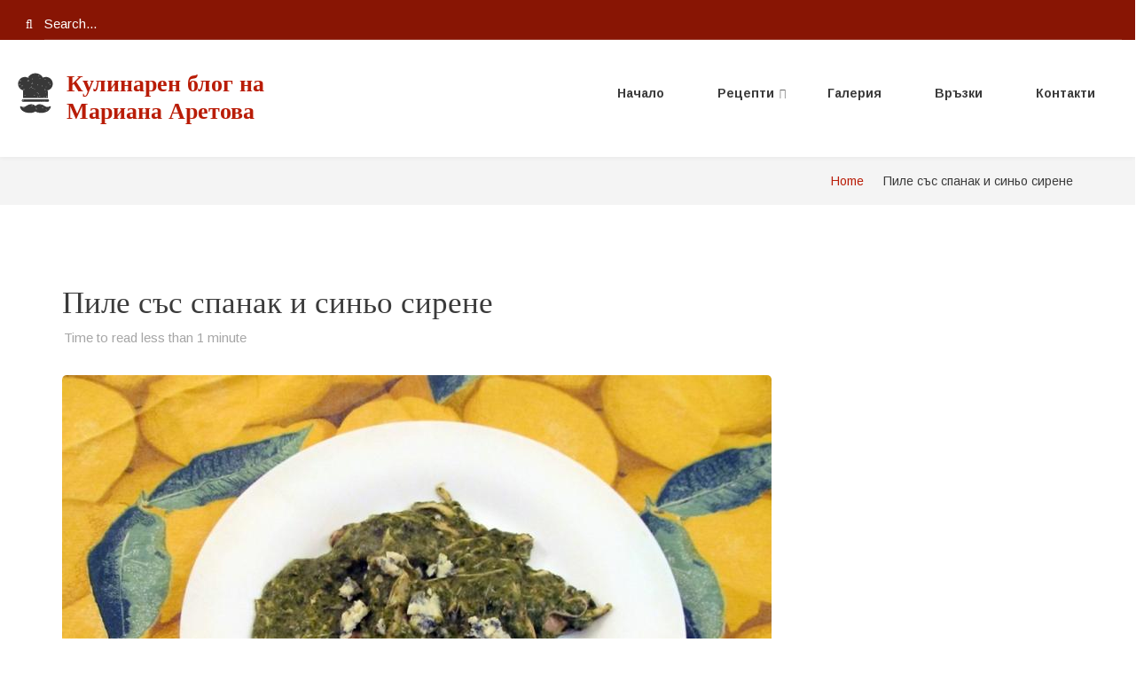

--- FILE ---
content_type: text/html; charset=UTF-8
request_url: https://mariana.queenmab.eu/spinach-and-blue-cheese-chicken
body_size: 171496
content:


<!-- THEME DEBUG -->
<!-- THEME HOOK: 'html' -->
<!-- FILE NAME SUGGESTIONS:
   * html--node--1050.html.twig
   * html--node--%.html.twig
   * html--node.html.twig
   x html.html.twig
-->
<!-- BEGIN OUTPUT from 'core/themes/classy/templates/layout/html.html.twig' -->
<!DOCTYPE html>
<html lang="en" dir="ltr" prefix="og: https://ogp.me/ns#">
  <head>
    <meta charset="utf-8" />
<meta name="description" content="Продукти: 1 пиле, 1 опаковка замразен спанак, 150 г синьо сирене, 4 лъжици кисело мляко, 1 бучка масло, 1 скилидка чесън, черен пипер. Начин на приготвяне: Сварявам цялото пиле с лъжица сушени зеленчуци и малко сол. След като изстине го обезкостявам, като внимавам парчетата да са цели и по-големи. В тенджера загрявам маслото, прибавям размразения спанак, нарязаната скилидка чесън и бъркам, докато спанакът поеме маслото. Прибавям натрошеното сирене, млякото и бъркам, докато сиренето се разтопи, прибавям пилето, поръсвам с черен пипер, разбърквам добре и сервирам. В останалия бульон прибавям нарязани на дребно морков, картоф и останалото пиле. Доварявам и става силна пилешка супа за душата." />
<meta name="abstract" content="Продукти: 1 пиле, 1 опаковка замразен спанак, 150 г синьо сирене, 4 лъжици кисело мляко, 1 бучка масло, 1 скилидка чесън, черен пипер. Начин на приготвяне: Сварявам цялото пиле с лъжица сушени зеленчуци и малко сол. След като изстине го обезкостявам, като внимавам парчетата да са цели и по-големи. В тенджера загрявам маслото, прибавям размразения спанак, нарязаната скилидка чесън и бъркам, докато спанакът поеме маслото. Прибавям натрошеното сирене, млякото и бъркам, докато сиренето се разтопи, прибавям пилето, поръсвам с черен пипер, разбърквам добре и сервирам. В останалия бульон прибавям нарязани на дребно морков, картоф и останалото пиле. Доварявам и става силна пилешка супа за душата." />
<link rel="canonical" href="https://mariana.queenmab.eu/spinach-and-blue-cheese-chicken" />
<meta name="robots" content="index, follow" />
<link rel="shortlink" href="https://mariana.queenmab.eu/spinach-and-blue-cheese-chicken" />
<meta name="author" content="Мариана Аретова" />
<link rel="image_src" href="328.jpg" />
<meta name="rights" content="Издателство Кралица Маб" />
<meta property="og:site_name" content="Кулинарен блог на Мариана Аретова" />
<meta property="og:type" content="Article" />
<meta property="og:url" content="https://mariana.queenmab.eu/spinach-and-blue-cheese-chicken" />
<meta property="og:title" content="Пиле със спанак и синьо сирене" />
<meta property="og:description" content="Продукти: 1 пиле, 1 опаковка замразен спанак, 150 г синьо сирене, 4 лъжици кисело мляко, 1 бучка масло, 1 скилидка чесън, черен пипер. Начин на приготвяне: Сварявам цялото пиле с лъжица сушени зеленчуци и малко сол. След като изстине го обезкостявам, като внимавам парчетата да са цели и по-големи. В тенджера загрявам маслото, прибавям размразения спанак, нарязаната скилидка чесън и бъркам, докато спанакът поеме маслото. Прибавям натрошеното сирене, млякото и бъркам, докато сиренето се разтопи, прибавям пилето, поръсвам с черен пипер, разбърквам добре и сервирам. В останалия бульон прибавям нарязани на дребно морков, картоф и останалото пиле. Доварявам и става силна пилешка супа за душата." />
<meta property="og:image" content="https://mariana.queenmab.eu/sites/default/files/328.jpg" />
<meta property="og:image:url" content="public://styles/recipes/public/328.jpg" />
<meta property="og:image:secure_url" content="public://styles/recipes/public/328.jpg" />
<meta property="og:image:type" content="image/jpeg" />
<meta property="og:image:width" content="800" />
<meta property="og:image:height" content="]600" />
<meta property="fb:admins" content="https://www.facebook.com/novakovmihail/" />
<meta property="fb:pages" content="https://www.facebook.com/QueenMab.pbl" />
<meta name="Generator" content="Drupal 9 (https://www.drupal.org)" />
<meta name="MobileOptimized" content="width" />
<meta name="HandheldFriendly" content="true" />
<meta name="viewport" content="width=device-width, initial-scale=1.0" />
<link rel="icon" href="/core/misc/favicon.ico" type="image/vnd.microsoft.icon" />

    <title>Кулинарен блог на Мариана Аретова | Пиле със спанак и синьо сирене</title>
    <link rel="stylesheet" media="all" href="/sites/default/files/css/css_uzvrkhaWwR08Auub7eXD5hi-mpXoLjs0OeLFmTUhG2o.css" />
<link rel="stylesheet" media="all" href="/sites/default/files/css/css_We2EVmrbFltwiT2xtwgi8lQYasI0fXO3QrGCCaKGo8Y.css" />
<link rel="stylesheet" media="all" href="/themes/custom/restaurantplus/css/components/messages.css?s7g75f" />
<link rel="stylesheet" media="all" href="/sites/default/files/css/css_Gd1oIIo__xbTU27nmhIj7sKNddUmY_nyc50slJoznQ0.css" />
<link rel="stylesheet" media="all" href="//fonts.googleapis.com/css?family=Taviraj:300,300i,400,400i,500,500i,600,600i,700,700i,900,900i&amp;amp;subset=latin-ext" />
<link rel="stylesheet" media="all" href="//fonts.googleapis.com/css?family=Arimo:400,400italic,700,700italic&amp;subset=latin,greek,cyrillic" />
<link rel="stylesheet" media="all" href="//fonts.googleapis.com/css?family=Source+Code+Pro&amp;subset=latin,latin-ext" />
<link rel="stylesheet" media="all" href="/sites/default/files/css/css_8veqHEKKvNhvgap6lzDZy-CuAegVE-Hr7gGsJqum4fA.css" />
<link rel="stylesheet" media="all" href="/themes/custom/restaurantplus/css/theme/color-red-green.css?s7g75f" />
<link rel="stylesheet" media="all" href="/sites/default/files/css/css_47DEQpj8HBSa-_TImW-5JCeuQeRkm5NMpJWZG3hSuFU.css" />

    
  </head>
  <body class="layout-no-sidebars wide hff-44 pff-42 sff-44 slff-42 fixed-header-enabled slideout-side-left transparent-header-active path-node page-node-type-article">
        <a href="#main-content" class="visually-hidden focusable skip-link">
      Skip to main content
    </a>
    
    

<!-- THEME DEBUG -->
<!-- THEME HOOK: 'off_canvas_page_wrapper' -->
<!-- BEGIN OUTPUT from 'core/themes/stable/templates/content/off-canvas-page-wrapper.html.twig' -->
  <div class="dialog-off-canvas-main-canvas" data-off-canvas-main-canvas>
    

<!-- THEME DEBUG -->
<!-- THEME HOOK: 'page' -->
<!-- FILE NAME SUGGESTIONS:
   * page--node--1050.html.twig
   * page--node--%.html.twig
   * page--node.html.twig
   x page.html.twig
-->
<!-- BEGIN OUTPUT from 'themes/custom/restaurantplus/templates/page.html.twig' -->

<div class="page-container">

          <div class="header-container">

                      <div class="clearfix header-top-highlighted region--light-typography region--dark-background">
          <div class="container-fluid">
                        <div class="clearfix header-top-highlighted__container mt-no-opacity"
                              data-animate-effect="fadeIn"
              >
              <div class="row">
                                  <div class="col-md-12">
                                        <div class="clearfix header-top-highlighted__section header-top-highlighted-first">
                      

<!-- THEME DEBUG -->
<!-- THEME HOOK: 'region' -->
<!-- FILE NAME SUGGESTIONS:
   * region--header-top-highlighted-first.html.twig
   x region.html.twig
-->
<!-- BEGIN OUTPUT from 'core/themes/classy/templates/layout/region.html.twig' -->
  <div class="region region-header-top-highlighted-first">
    

<!-- THEME DEBUG -->
<!-- THEME HOOK: 'block' -->
<!-- FILE NAME SUGGESTIONS:
   * block--restaurantplus-search.html.twig
   x block--search-form-block.html.twig
   * block--search.html.twig
   * block.html.twig
-->
<!-- BEGIN OUTPUT from 'core/themes/classy/templates/block/block--search-form-block.html.twig' -->
<div class="search-block-form clearfix block block-search container-inline" data-drupal-selector="search-block-form" id="block-restaurantplus-search" role="search">
  
    
      

<!-- THEME DEBUG -->
<!-- THEME HOOK: 'form' -->
<!-- FILE NAME SUGGESTIONS:
   * form--search-block-form.html.twig
   x form.html.twig
-->
<!-- BEGIN OUTPUT from 'core/themes/classy/templates/form/form.html.twig' -->
<form action="/search/node" method="get" id="search-block-form" accept-charset="UTF-8">
  

<!-- THEME DEBUG -->
<!-- THEME HOOK: 'form_element' -->
<!-- BEGIN OUTPUT from 'core/themes/classy/templates/form/form-element.html.twig' -->
<div class="js-form-item form-item js-form-type-search form-type-search js-form-item-keys form-item-keys form-no-label">
      

<!-- THEME DEBUG -->
<!-- THEME HOOK: 'form_element_label' -->
<!-- BEGIN OUTPUT from 'core/themes/classy/templates/form/form-element-label.html.twig' -->
<label for="edit-keys" class="visually-hidden">Search</label>
<!-- END OUTPUT from 'core/themes/classy/templates/form/form-element-label.html.twig' -->


        

<!-- THEME DEBUG -->
<!-- THEME HOOK: 'input__search' -->
<!-- FILE NAME SUGGESTIONS:
   * input--search.html.twig
   x input.html.twig
-->
<!-- BEGIN OUTPUT from 'core/themes/classy/templates/form/input.html.twig' -->
<input title="Enter the terms you wish to search for." placeholder="Search..." data-drupal-selector="edit-keys" type="search" id="edit-keys" name="keys" value="" size="15" maxlength="128" class="form-search" />

<!-- END OUTPUT from 'core/themes/classy/templates/form/input.html.twig' -->


        </div>

<!-- END OUTPUT from 'core/themes/classy/templates/form/form-element.html.twig' -->



<!-- THEME DEBUG -->
<!-- THEME HOOK: 'container' -->
<!-- BEGIN OUTPUT from 'core/themes/classy/templates/form/container.html.twig' -->
<div data-drupal-selector="edit-actions" class="form-actions js-form-wrapper form-wrapper" id="edit-actions">

<!-- THEME DEBUG -->
<!-- THEME HOOK: 'input__submit' -->
<!-- FILE NAME SUGGESTIONS:
   * input--submit.html.twig
   x input.html.twig
-->
<!-- BEGIN OUTPUT from 'core/themes/classy/templates/form/input.html.twig' -->
<input class="search-form__submit button js-form-submit form-submit" data-drupal-selector="edit-submit" type="submit" id="edit-submit" value="Search" />

<!-- END OUTPUT from 'core/themes/classy/templates/form/input.html.twig' -->

</div>

<!-- END OUTPUT from 'core/themes/classy/templates/form/container.html.twig' -->


</form>

<!-- END OUTPUT from 'core/themes/classy/templates/form/form.html.twig' -->


  </div>

<!-- END OUTPUT from 'core/themes/classy/templates/block/block--search-form-block.html.twig' -->


  </div>

<!-- END OUTPUT from 'core/themes/classy/templates/layout/region.html.twig' -->


                    </div>
                                      </div>
                                              </div>
            </div>
                      </div>
        </div>
              
      
                      <header role="banner" class="clearfix header region--dark-typography region--white-background full-width two-columns">
          <div class="container-fluid">
                        <div class="clearfix header__container">
              <div class="row">
                                  <div class="col-md-4 col-lg-4">
                                        <div class="clearfix header__section header-first">
                      

<!-- THEME DEBUG -->
<!-- THEME HOOK: 'region' -->
<!-- FILE NAME SUGGESTIONS:
   * region--header-first.html.twig
   x region.html.twig
-->
<!-- BEGIN OUTPUT from 'core/themes/classy/templates/layout/region.html.twig' -->
  <div class="region region-header-first">
    

<!-- THEME DEBUG -->
<!-- THEME HOOK: 'block' -->
<!-- FILE NAME SUGGESTIONS:
   * block--restaurantplus-branding.html.twig
   x block--system-branding-block.html.twig
   * block--system.html.twig
   * block.html.twig
-->
<!-- BEGIN OUTPUT from 'themes/custom/restaurantplus/templates/block--system-branding-block.html.twig' -->
<div id="block-restaurantplus-branding" class="clearfix site-branding block block-system block-system-branding-block">
  
    
    <div class="logo-and-site-name-wrapper clearfix">
          <div class="logo">
        <a href="/" title="Home" rel="home" class="site-branding__logo">
          <img src="/themes/custom/restaurantplus/logo.svg" alt="Home" />
        </a>
      </div>
              <div class="site-name site-branding__name">
        <a href="/" title="Home" rel="home">Кулинарен блог на Мариана Аретова</a>
      </div>
          </div>
</div>

<!-- END OUTPUT from 'themes/custom/restaurantplus/templates/block--system-branding-block.html.twig' -->


  </div>

<!-- END OUTPUT from 'core/themes/classy/templates/layout/region.html.twig' -->


                    </div>
                                      </div>
                                                                  <div class="col-md-8 col-lg-8">
                                        <div class="clearfix header__section header-second">
                      

<!-- THEME DEBUG -->
<!-- THEME HOOK: 'region' -->
<!-- FILE NAME SUGGESTIONS:
   * region--header.html.twig
   x region.html.twig
-->
<!-- BEGIN OUTPUT from 'core/themes/classy/templates/layout/region.html.twig' -->
  <div class="region region-header">
    

<!-- THEME DEBUG -->
<!-- THEME HOOK: 'block' -->
<!-- FILE NAME SUGGESTIONS:
   * block--mainnavigation.html.twig
   * block--superfish--main.html.twig
   * block--superfish.html.twig
   * block--superfish.html.twig
   x block.html.twig
-->
<!-- BEGIN OUTPUT from 'themes/custom/restaurantplus/templates/block.html.twig' -->
<div id="block-mainnavigation" class="clearfix block block-superfish block-superfishmain">
  
    
      <div class="content">
      

<!-- THEME DEBUG -->
<!-- THEME HOOK: 'superfish' -->
<!-- BEGIN OUTPUT from 'modules/contrib/superfish/templates/superfish.html.twig' -->

<ul id="superfish-main" class="menu sf-menu sf-main sf-horizontal sf-style-none">
  

<!-- THEME DEBUG -->
<!-- THEME HOOK: 'superfish_menu_items' -->
<!-- BEGIN OUTPUT from 'modules/contrib/superfish/templates/superfish-menu-items.html.twig' -->

<li id="main-menu-link-contentf5a191dd-d1be-40d2-a6e7-4e815ac5e9c8" class="sf-depth-1 sf-no-children"><a href="/" title="Кулинарен блог на Мариана Аретова" class="sf-depth-1">Начало</a></li><li id="main-menu-link-content6a80c0ca-47c6-4fe4-84e0-ff8a2667e1e2" class="sf-depth-1 menuparent"><a href="/recipes" title="Рецепти" class="sf-depth-1 menuparent">Рецепти</a><ul><!-- THEME DEBUG --><!-- THEME HOOK: 'superfish_menu_items' --><!-- BEGIN OUTPUT from 'modules/contrib/superfish/templates/superfish-menu-items.html.twig' --><li id="main-menu-link-contentf7a28057-8603-478b-aa3c-2dc0e0fbd079" class="sf-depth-2 sf-no-children"><a href="/recipes/alaminuti" title="Аламинути" class="sf-depth-2">Аламинути</a></li><li id="main-menu-link-contentbeee49cc-b240-46e7-a78f-c8aae2cb2033" class="sf-depth-2 sf-no-children"><a href="/recipes/salati" title="Салати" class="sf-depth-2">Салати</a></li><li id="main-menu-link-content38a9f0c4-89f0-429b-b689-bcf89a3fca63" class="sf-depth-2 sf-no-children"><a href="/recipes/predyastiya" title="Предястия" class="sf-depth-2">Предястия</a></li><li id="main-menu-link-contenta49cf72e-aa7b-4279-a0fe-bf0733f36709" class="sf-depth-2 sf-no-children"><a href="/recipes/supi" title="Супи" class="sf-depth-2">Супи</a></li><li id="main-menu-link-contentce12295f-822e-47a1-88ed-b074e3b6e0eb" class="sf-depth-2 sf-no-children"><a href="/recipes/deserti" title="Десерти" class="sf-depth-2">Десерти</a></li><li id="main-menu-link-contente4f01245-c40c-453f-8a82-1eb28c6bf9b9" class="sf-depth-2 sf-no-children"><a href="/recipes/pile" title="Пиле" class="sf-depth-2">Пиле</a></li><li id="main-menu-link-content5f0750cb-9419-4599-baed-41bb1e1b4671" class="sf-depth-2 sf-no-children"><a href="/recipes/postni-yastiya" title="Постни ястия" class="sf-depth-2">Постни ястия</a></li><li id="main-menu-link-content32920f21-d829-4d66-97f7-d01b90b6e277" class="sf-depth-2 sf-no-children"><a href="/recipes/riba" title="Риба" class="sf-depth-2">Риба</a></li><li id="main-menu-link-contentcf64b22a-3744-4005-938e-d596c107bc62" class="sf-depth-2 sf-no-children"><a href="/recipes/testeni" title="Тестени" class="sf-depth-2">Тестени</a></li><li id="main-menu-link-content7cd430ce-4ed3-4bf4-93c6-e1da201024f9" class="sf-depth-2 sf-no-children"><a href="/recipes/yastiya-s-kaima" title="Ястия с кайма" class="sf-depth-2">Ястия с кайма</a></li><li id="main-menu-link-content2763b26f-0ffd-4cac-8aa5-f9fdc9d152bf" class="sf-depth-2 sf-no-children"><a href="/recipes/yastiya-s-meso" title="Ястия с месо" class="sf-depth-2">Ястия с месо</a></li><!-- END OUTPUT from 'modules/contrib/superfish/templates/superfish-menu-items.html.twig' --></ul></li><li id="main-menu-link-contenta1675553-be1b-4ca2-9ba2-ea1c5b12679f" class="sf-depth-1 sf-no-children"><a href="/gallery" title="Галерия" class="sf-depth-1">Галерия</a></li><li id="main-menu-link-content5b4ace72-0fad-4c04-8005-2acad983acd4" class="sf-depth-1 sf-no-children"><a href="/links" title="Връзки" class="sf-depth-1">Връзки</a></li><li id="main-menu-link-contentf044d542-e994-4d29-bfaa-03ead257d727" class="sf-depth-1 sf-no-children"><a href="/contact/feedback" title="Контакти" class="sf-depth-1">Контакти</a></li>
<!-- END OUTPUT from 'modules/contrib/superfish/templates/superfish-menu-items.html.twig' -->


</ul>

<!-- END OUTPUT from 'modules/contrib/superfish/templates/superfish.html.twig' -->


    </div>
  </div>

<!-- END OUTPUT from 'themes/custom/restaurantplus/templates/block.html.twig' -->


  </div>

<!-- END OUTPUT from 'core/themes/classy/templates/layout/region.html.twig' -->


                    </div>
                                      </div>
                              </div>
            </div>
                      </div>
                                  <div class="post-progress">
              <div class="post-progress__bar"></div>
            </div>
                              </header>
              
    </div>
      
          <div class="clearfix banner region--dark-typography region--gray-background region--no-block-paddings region--no-paddings">
      <div class="container-fluid">
                <div class="clearfix banner__container">
          <div class="row">
            <div class="col-md-12">
              <div class="banner__section">
                

<!-- THEME DEBUG -->
<!-- THEME HOOK: 'region' -->
<!-- FILE NAME SUGGESTIONS:
   * region--banner.html.twig
   x region.html.twig
-->
<!-- BEGIN OUTPUT from 'core/themes/classy/templates/layout/region.html.twig' -->
  <div class="region region-banner">
    

<!-- THEME DEBUG -->
<!-- THEME HOOK: 'block' -->
<!-- FILE NAME SUGGESTIONS:
   * block--restaurantplus-breadcrumbs.html.twig
   * block--system-breadcrumb-block.html.twig
   * block--system.html.twig
   x block.html.twig
-->
<!-- BEGIN OUTPUT from 'themes/custom/restaurantplus/templates/block.html.twig' -->
<div id="block-restaurantplus-breadcrumbs" class="clearfix block block-system block-system-breadcrumb-block">
  
    
      <div class="content">
      

<!-- THEME DEBUG -->
<!-- THEME HOOK: 'breadcrumb' -->
<!-- BEGIN OUTPUT from 'themes/custom/restaurantplus/templates/breadcrumb.html.twig' -->

  <nav class="breadcrumb" role="navigation" aria-labelledby="system-breadcrumb">
    <h2 id="system-breadcrumb" class="visually-hidden">Breadcrumb</h2>
    <ol class="breadcrumb__items">
          <li class="breadcrumb__item">
        <span class="breadcrumb__item-separator fa fa-angle-right"></span>
                  <a href="/">
            <span>Home</span>
          </a>
              </li>
          <li class="breadcrumb__item">
        <span class="breadcrumb__item-separator fa fa-angle-right"></span>
                  <span>Пиле със спанак и синьо сирене</span>
              </li>
        </ol>
  </nav>

<!-- END OUTPUT from 'themes/custom/restaurantplus/templates/breadcrumb.html.twig' -->


    </div>
  </div>

<!-- END OUTPUT from 'themes/custom/restaurantplus/templates/block.html.twig' -->


  </div>

<!-- END OUTPUT from 'core/themes/classy/templates/layout/region.html.twig' -->


              </div>
            </div>
          </div>
        </div>
              </div>
    </div>
      
  
  
    <div class="clearfix main-content region--dark-typography region--white-background  region--no-separator">

                <div class="system-messages clearfix">
        <div class="container">
          <div class="row">
            <div class="col-md-12">
              

<!-- THEME DEBUG -->
<!-- THEME HOOK: 'region' -->
<!-- FILE NAME SUGGESTIONS:
   * region--system-messages.html.twig
   x region.html.twig
-->
<!-- BEGIN OUTPUT from 'core/themes/classy/templates/layout/region.html.twig' -->
  <div class="region region-system-messages">
    

<!-- THEME DEBUG -->
<!-- THEME HOOK: 'block' -->
<!-- FILE NAME SUGGESTIONS:
   * block--restaurantplus-messages.html.twig
   x block--system-messages-block.html.twig
   * block--system.html.twig
   * block.html.twig
-->
<!-- BEGIN OUTPUT from 'core/themes/stable/templates/block/block--system-messages-block.html.twig' -->
<div data-drupal-messages-fallback class="hidden"></div>

<!-- END OUTPUT from 'core/themes/stable/templates/block/block--system-messages-block.html.twig' -->


  </div>

<!-- END OUTPUT from 'core/themes/classy/templates/layout/region.html.twig' -->


            </div>
          </div>
        </div>
      </div>
          
    <div class="container">
      <div class="clearfix main-content__container">
        <div class="row">
          <section class="col-md-12">
                        <div class="clearfix main-content__section mt-no-opacity"
                              data-animate-effect="fadeIn"
              >
                              

<!-- THEME DEBUG -->
<!-- THEME HOOK: 'region' -->
<!-- FILE NAME SUGGESTIONS:
   * region--content.html.twig
   x region.html.twig
-->
<!-- BEGIN OUTPUT from 'core/themes/classy/templates/layout/region.html.twig' -->
  <div class="region region-content">
    

<!-- THEME DEBUG -->
<!-- THEME HOOK: 'block' -->
<!-- FILE NAME SUGGESTIONS:
   * block--restaurantplus-page-title.html.twig
   * block--page-title-block.html.twig
   * block--core.html.twig
   x block.html.twig
-->
<!-- BEGIN OUTPUT from 'themes/custom/restaurantplus/templates/block.html.twig' -->
<div id="block-restaurantplus-page-title" class="clearfix block block-core block-page-title-block">
  
    
      <div class="content">
      

<!-- THEME DEBUG -->
<!-- THEME HOOK: 'page_title' -->
<!-- BEGIN OUTPUT from 'themes/custom/restaurantplus/templates/page-title.html.twig' -->

  <h1 class="title page-title">

<!-- THEME DEBUG -->
<!-- THEME HOOK: 'field' -->
<!-- FILE NAME SUGGESTIONS:
   * field--node--title--article.html.twig
   x field--node--title.html.twig
   * field--node--article.html.twig
   * field--title.html.twig
   * field--string.html.twig
   * field.html.twig
-->
<!-- BEGIN OUTPUT from 'core/themes/classy/templates/field/field--node--title.html.twig' -->
<span class="field field--name-title field--type-string field--label-hidden">Пиле със спанак и синьо сирене</span>

<!-- END OUTPUT from 'core/themes/classy/templates/field/field--node--title.html.twig' -->

</h1>


<!-- END OUTPUT from 'themes/custom/restaurantplus/templates/page-title.html.twig' -->


    </div>
  </div>

<!-- END OUTPUT from 'themes/custom/restaurantplus/templates/block.html.twig' -->



<!-- THEME DEBUG -->
<!-- THEME HOOK: 'block' -->
<!-- FILE NAME SUGGESTIONS:
   * block--restaurantplus-content.html.twig
   * block--system-main-block.html.twig
   * block--system.html.twig
   x block.html.twig
-->
<!-- BEGIN OUTPUT from 'themes/custom/restaurantplus/templates/block.html.twig' -->
<div id="block-restaurantplus-content" class="clearfix block block-system block-system-main-block">
  
    
      <div class="content">
      

<!-- THEME DEBUG -->
<!-- THEME HOOK: 'node' -->
<!-- FILE NAME SUGGESTIONS:
   * node--1050--full.html.twig
   * node--1050.html.twig
   * node--article--full.html.twig
   x node--article.html.twig
   * node--full.html.twig
   * node.html.twig
-->
<!-- BEGIN OUTPUT from 'themes/custom/restaurantplus/templates/node--article.html.twig' -->


<article data-history-node-id="1050" role="article" class="node node--type-article node--view-mode-full clearfix">
  <div class="node__container">
    <div class="node__main-content clearfix">
      <header class="node__header">
          
    
        <div class="node__meta">
       <ul class="inline-list">
                                      <li class="inline-list__item">
            
            <span class="reading-time">
              <i class="fa fa-clock-o"></i>
              <span>Time to read</span>
                              less than 1 minute                          </span>
          </li>
              </ul>
    </div>
        </header>
        
  <div class="node__main-content-section">
    

<!-- THEME DEBUG -->
<!-- THEME HOOK: 'field' -->
<!-- FILE NAME SUGGESTIONS:
   * field--node--field-image--article.html.twig
   x field--node--field-image.html.twig
   * field--node--article.html.twig
   * field--field-image.html.twig
   * field--image.html.twig
   * field.html.twig
-->
<!-- BEGIN OUTPUT from 'themes/custom/restaurantplus/templates/field--node--field-image.html.twig' -->

  
            <div class="images-container clearfix">
        <div class="image-preview clearfix">
          <div class="image-wrapper clearfix">
            <div class="field field--name-field-image field--type-image field--label-hidden field__item">

<!-- THEME DEBUG -->
<!-- THEME HOOK: 'image_formatter' -->
<!-- FILE NAME SUGGESTIONS:
   * image-formatter--node--article--field-image.html.twig
   x image-formatter--node--field-image.html.twig
   * image-formatter.html.twig
-->
<!-- BEGIN OUTPUT from 'themes/custom/restaurantplus/templates/image-formatter--node--field-image.html.twig' -->
  

<!-- THEME DEBUG -->
<!-- THEME HOOK: 'image_style' -->
<!-- BEGIN OUTPUT from 'core/themes/classy/templates/field/image-style.html.twig' -->


<!-- THEME DEBUG -->
<!-- THEME HOOK: 'image' -->
<!-- BEGIN OUTPUT from 'core/themes/classy/templates/field/image.html.twig' -->
<img src="/sites/default/files/styles/wide/public/328.jpg?itok=crEAsC3d" width="800" height="607" alt="" loading="lazy" class="image-style-wide" />

<!-- END OUTPUT from 'core/themes/classy/templates/field/image.html.twig' -->



<!-- END OUTPUT from 'core/themes/classy/templates/field/image-style.html.twig' -->



<!-- END OUTPUT from 'themes/custom/restaurantplus/templates/image-formatter--node--field-image.html.twig' -->

</div>
          </div>
                  </div>
      </div>
      
<!-- END OUTPUT from 'themes/custom/restaurantplus/templates/field--node--field-image.html.twig' -->



<!-- THEME DEBUG -->
<!-- THEME HOOK: 'field' -->
<!-- FILE NAME SUGGESTIONS:
   * field--node--body--article.html.twig
   * field--node--body.html.twig
   * field--node--article.html.twig
   * field--body.html.twig
   x field--text-with-summary.html.twig
   * field.html.twig
-->
<!-- BEGIN OUTPUT from 'core/themes/classy/templates/field/field--text-with-summary.html.twig' -->

            <div class="clearfix text-formatted field field--name-body field--type-text-with-summary field--label-hidden field__item"><h4>Продукти:</h4>
<p>1 пиле, 1 опаковка замразен спанак, 150 г синьо сирене, 4 лъжици кисело мляко, 1 бучка масло, 1 скилидка чесън, черен пипер.</p>
<h4>Начин на приготвяне:</h4>
<p>Сварявам цялото пиле с лъжица сушени зеленчуци и малко сол. След като изстине го обезкостявам, като внимавам парчетата да са цели и по-големи.<br /> В тенджера загрявам маслото, прибавям размразения спанак, нарязаната скилидка чесън и бъркам, докато спанакът поеме маслото. Прибавям натрошеното сирене, млякото и бъркам, докато сиренето се разтопи, прибавям пилето, поръсвам с черен пипер, разбърквам добре и сервирам.<br /> В останалия бульон прибавям нарязани на дребно морков, картоф и останалото пиле. Доварявам и става силна пилешка супа за душата.</p></div>
      
<!-- END OUTPUT from 'core/themes/classy/templates/field/field--text-with-summary.html.twig' -->



<!-- THEME DEBUG -->
<!-- THEME HOOK: 'field' -->
<!-- FILE NAME SUGGESTIONS:
   * field--node--field-category--article.html.twig
   * field--node--field-category.html.twig
   * field--node--article.html.twig
   * field--field-category.html.twig
   x field--entity-reference.html.twig
   * field.html.twig
-->
<!-- BEGIN OUTPUT from 'themes/custom/restaurantplus/templates/field--entity-reference.html.twig' -->
  <div class="field field--name-field-category field--type-entity-reference field--label-above field--entity-reference-target-type-taxonomy-term clearfix">
    <div class="field__label">КАТЕГОРИЯ</div>
              <div class="field__item"><a href="/pile" hreflang="en">Пиле</a></div>
          </div>

<!-- END OUTPUT from 'themes/custom/restaurantplus/templates/field--entity-reference.html.twig' -->


          
      <div class="share-links">
        <ul>
          <li class="facebook">
            <a href="https://www.facebook.com/sharer/sharer.php?u=https://mariana.queenmab.eu/spinach-and-blue-cheese-chicken&t=%D0%9F%D0%B8%D0%BB%D0%B5%20%D1%81%D1%8A%D1%81%20%D1%81%D0%BF%D0%B0%D0%BD%D0%B0%D0%BA%20%D0%B8%20%D1%81%D0%B8%D0%BD%D1%8C%D0%BE%20%D1%81%D0%B8%D1%80%D0%B5%D0%BD%D0%B5" onclick="window.open(this.href, 'facebook-share','width=580,height=296');return false;">
                <i class="fa fa-facebook"><span class="sr-only">facebook</span></i>
            </a>
          </li>
          <li class="twitter">
            <a href="http://twitter.com/share?text=%D0%9F%D0%B8%D0%BB%D0%B5%20%D1%81%D1%8A%D1%81%20%D1%81%D0%BF%D0%B0%D0%BD%D0%B0%D0%BA%20%D0%B8%20%D1%81%D0%B8%D0%BD%D1%8C%D0%BE%20%D1%81%D0%B8%D1%80%D0%B5%D0%BD%D0%B5&url=https://mariana.queenmab.eu/spinach-and-blue-cheese-chicken" onclick="window.open(this.href, 'twitter-share', 'width=550,height=235');return false;">
                <i class="fa fa-twitter"><span class="sr-only">twitter</span></i>
            </a>
          </li>
          <li class="email">
            <a href="mailto:?Subject=%D0%9F%D0%B8%D0%BB%D0%B5%20%D1%81%D1%8A%D1%81%20%D1%81%D0%BF%D0%B0%D0%BD%D0%B0%D0%BA%20%D0%B8%20%D1%81%D0%B8%D0%BD%D1%8C%D0%BE%20%D1%81%D0%B8%D1%80%D0%B5%D0%BD%D0%B5&amp;Body=https://mariana.queenmab.eu/spinach-and-blue-cheese-chicken">
                <i class="fa fa-envelope-o"><span class="sr-only">email</span></i>
            </a>
          </li>
        </ul>
      </div>
        

<!-- THEME DEBUG -->
<!-- THEME HOOK: 'links__node' -->
<!-- FILE NAME SUGGESTIONS:
   x links--node.html.twig
   x links--node.html.twig
   * links.html.twig
-->
<!-- BEGIN OUTPUT from 'core/themes/classy/templates/content/links--node.html.twig' -->
  <div class="node__links">
    <ul class="links inline"><li class="comment-forbidden"><a href="/user/login?destination=/spinach-and-blue-cheese-chicken%23comment-form">Log in</a> or <a href="/user/register?destination=/spinach-and-blue-cheese-chicken%23comment-form">register</a> to post comments</li></ul>  </div>

<!-- END OUTPUT from 'core/themes/classy/templates/content/links--node.html.twig' -->


  </div>
  
    </div>
  </div>
</article>

<!-- END OUTPUT from 'themes/custom/restaurantplus/templates/node--article.html.twig' -->


    </div>
  </div>

<!-- END OUTPUT from 'themes/custom/restaurantplus/templates/block.html.twig' -->


  </div>

<!-- END OUTPUT from 'core/themes/classy/templates/layout/region.html.twig' -->


                          </div>
                      </section>
                            </div>
      </div>
    </div>
  </div>
  
  
  
          <div class="clearfix featured region--dark-typography region--gray-background region--no-separator">
      <div class="container-fluid">
                <div class="clearfix featured__container mt-no-opacity"
                      data-animate-effect="fadeInDown"
          >
          <div class="row">
            <div class="col-md-12">
              <div class="clearfix featured__section">
                

<!-- THEME DEBUG -->
<!-- THEME HOOK: 'region' -->
<!-- FILE NAME SUGGESTIONS:
   * region--featured.html.twig
   x region.html.twig
-->
<!-- BEGIN OUTPUT from 'core/themes/classy/templates/layout/region.html.twig' -->
  <div class="region region-featured">
    

<!-- THEME DEBUG -->
<!-- THEME HOOK: 'block' -->
<!-- FILE NAME SUGGESTIONS:
   * block--views-block--context-recipes-block-1.html.twig
   * block--views-block--context-recipes-block-1.html.twig
   * block--views-block.html.twig
   * block--views.html.twig
   x block.html.twig
-->
<!-- BEGIN OUTPUT from 'themes/custom/restaurantplus/templates/block.html.twig' -->
<div class="views-element-container clearfix block block-views block-views-blockcontext-recipes-block-1" id="block-views-block-context-recipes-block-1">
  
    
      <div class="content">
      

<!-- THEME DEBUG -->
<!-- THEME HOOK: 'container' -->
<!-- BEGIN OUTPUT from 'core/themes/classy/templates/form/container.html.twig' -->
<div>

<!-- THEME DEBUG -->
<!-- THEME HOOK: 'views_view' -->
<!-- BEGIN OUTPUT from 'core/themes/classy/templates/views/views-view.html.twig' -->
<div class="view view-context-recipes view-id-context_recipes view-display-id-block_1 js-view-dom-id-eda16f4219c756f422645fb2b96224152be9f83f5940e0947f2459b698b0b9c3">
  
    
      
      <div class="view-content">
      

<!-- THEME DEBUG -->
<!-- THEME HOOK: 'views_view_unformatted__context_recipes' -->
<!-- FILE NAME SUGGESTIONS:
   * views-view-unformatted--context-recipes.html.twig
   * views-view-unformatted--context-recipes.html.twig
   * views-view-unformatted.html.twig
-->
<!-- BEGIN OUTPUT from 'themes/custom/restaurantplus/templates/views-view-unformatted--context_recipes.html.twig' -->

<div class="uk-slider-container-offset" uk-slider>
    <div class="uk-position-relative uk-visible-toggle" tabindex="-1">
       <div class="uk-slider-items uk-grid-small uk-grid-match uk-flex-center uk-child-width-1-3@s uk-child-width-1-5@m" uk-grid uk-height-match="target: > div > article > .uk-card">

    <div class="views-row">

<!-- THEME DEBUG -->
<!-- THEME HOOK: 'node' -->
<!-- FILE NAME SUGGESTIONS:
   * node--view--context-recipes--block-1.html.twig
   * node--view--context-recipes.html.twig
   * node--1044--context-right.html.twig
   * node--1044.html.twig
   x node--article--context-right.html.twig
   * node--article.html.twig
   * node--context-right.html.twig
   * node.html.twig
-->
<!-- BEGIN OUTPUT from 'themes/custom/restaurantplus/templates/node--article--context-right.html.twig' -->

<article data-history-node-id="1044" role="article" class="node node--type-article node--view-mode-context-right">

<div class="uk-card uk-card-default">
            <div class="uk-card-media-top">
               <a title="Пиле пълнено с кестени" href="/roast-chicken-with-chestnut-stuffing"> 

<!-- THEME DEBUG -->
<!-- THEME HOOK: 'field' -->
<!-- FILE NAME SUGGESTIONS:
   * field--node--field-image--article.html.twig
   x field--node--field-image.html.twig
   * field--node--article.html.twig
   * field--field-image.html.twig
   * field--image.html.twig
   * field.html.twig
-->
<!-- BEGIN OUTPUT from 'themes/custom/restaurantplus/templates/field--node--field-image.html.twig' -->

            <div class="images-container clearfix">
        <div class="image-preview clearfix">
          <div class="image-wrapper clearfix">
            <div class="field field--name-field-image field--type-image field--label-hidden field__item">

<!-- THEME DEBUG -->
<!-- THEME HOOK: 'image_formatter' -->
<!-- FILE NAME SUGGESTIONS:
   * image-formatter--node--article--field-image.html.twig
   x image-formatter--node--field-image.html.twig
   * image-formatter.html.twig
-->
<!-- BEGIN OUTPUT from 'themes/custom/restaurantplus/templates/image-formatter--node--field-image.html.twig' -->
  

<!-- THEME DEBUG -->
<!-- THEME HOOK: 'image_style' -->
<!-- BEGIN OUTPUT from 'core/themes/classy/templates/field/image-style.html.twig' -->


<!-- THEME DEBUG -->
<!-- THEME HOOK: 'image' -->
<!-- BEGIN OUTPUT from 'core/themes/classy/templates/field/image.html.twig' -->
<img src="/sites/default/files/styles/recipes/public/216.jpg?itok=9zXQHuPL" width="800" height="600" alt="" loading="lazy" class="image-style-recipes" />

<!-- END OUTPUT from 'core/themes/classy/templates/field/image.html.twig' -->



<!-- END OUTPUT from 'core/themes/classy/templates/field/image-style.html.twig' -->



<!-- END OUTPUT from 'themes/custom/restaurantplus/templates/image-formatter--node--field-image.html.twig' -->

</div>
          </div>
                  </div>
      </div>
      
<!-- END OUTPUT from 'themes/custom/restaurantplus/templates/field--node--field-image.html.twig' -->

</a>
            </div>
             <div class="uk-flex-center">
                <h6 class="uk-text-center">
                <a title="Пиле пълнено с кестени" href="/roast-chicken-with-chestnut-stuffing" rel="bookmark">

<!-- THEME DEBUG -->
<!-- THEME HOOK: 'field' -->
<!-- FILE NAME SUGGESTIONS:
   * field--node--title--article.html.twig
   x field--node--title.html.twig
   * field--node--article.html.twig
   * field--title.html.twig
   * field--string.html.twig
   * field.html.twig
-->
<!-- BEGIN OUTPUT from 'core/themes/classy/templates/field/field--node--title.html.twig' -->
<span class="field field--name-title field--type-string field--label-hidden">Пиле пълнено с кестени</span>

<!-- END OUTPUT from 'core/themes/classy/templates/field/field--node--title.html.twig' -->

</a>
                </h6>
                <div class="uk-padding-small">
                

<!-- THEME DEBUG -->
<!-- THEME HOOK: 'field' -->
<!-- FILE NAME SUGGESTIONS:
   * field--node--field-category--article.html.twig
   * field--node--field-category.html.twig
   * field--node--article.html.twig
   * field--field-category.html.twig
   x field--entity-reference.html.twig
   * field.html.twig
-->
<!-- BEGIN OUTPUT from 'themes/custom/restaurantplus/templates/field--entity-reference.html.twig' -->
            <div class="field field--name-field-category field--type-entity-reference field--label-hidden field--entity-reference-target-type-taxonomy-term clearfix field__item"><a href="/pile" hreflang="en">Пиле</a></div>
      
<!-- END OUTPUT from 'themes/custom/restaurantplus/templates/field--entity-reference.html.twig' -->


                <p><a title="Пиле пълнено с кестени" href="/roast-chicken-with-chestnut-stuffing">ВИЖТЕ ОЩЕ</a></p>
                </div>
            </div>
</div>




 

</article>

<!-- END OUTPUT from 'themes/custom/restaurantplus/templates/node--article--context-right.html.twig' -->

</div>
    <div class="views-row">

<!-- THEME DEBUG -->
<!-- THEME HOOK: 'node' -->
<!-- FILE NAME SUGGESTIONS:
   * node--view--context-recipes--block-1.html.twig
   * node--view--context-recipes.html.twig
   * node--1038--context-right.html.twig
   * node--1038.html.twig
   x node--article--context-right.html.twig
   * node--article.html.twig
   * node--context-right.html.twig
   * node.html.twig
-->
<!-- BEGIN OUTPUT from 'themes/custom/restaurantplus/templates/node--article--context-right.html.twig' -->

<article data-history-node-id="1038" role="article" class="node node--type-article node--view-mode-context-right">

<div class="uk-card uk-card-default">
            <div class="uk-card-media-top">
               <a title="Пиле магданозлия" href="/chicken-with-parsley"> 

<!-- THEME DEBUG -->
<!-- THEME HOOK: 'field' -->
<!-- FILE NAME SUGGESTIONS:
   * field--node--field-image--article.html.twig
   x field--node--field-image.html.twig
   * field--node--article.html.twig
   * field--field-image.html.twig
   * field--image.html.twig
   * field.html.twig
-->
<!-- BEGIN OUTPUT from 'themes/custom/restaurantplus/templates/field--node--field-image.html.twig' -->

            <div class="images-container clearfix">
        <div class="image-preview clearfix">
          <div class="image-wrapper clearfix">
            <div class="field field--name-field-image field--type-image field--label-hidden field__item">

<!-- THEME DEBUG -->
<!-- THEME HOOK: 'image_formatter' -->
<!-- FILE NAME SUGGESTIONS:
   * image-formatter--node--article--field-image.html.twig
   x image-formatter--node--field-image.html.twig
   * image-formatter.html.twig
-->
<!-- BEGIN OUTPUT from 'themes/custom/restaurantplus/templates/image-formatter--node--field-image.html.twig' -->
  

<!-- THEME DEBUG -->
<!-- THEME HOOK: 'image_style' -->
<!-- BEGIN OUTPUT from 'core/themes/classy/templates/field/image-style.html.twig' -->


<!-- THEME DEBUG -->
<!-- THEME HOOK: 'image' -->
<!-- BEGIN OUTPUT from 'core/themes/classy/templates/field/image.html.twig' -->
<img src="/sites/default/files/styles/recipes/public/161.jpg?itok=iP3uk8qI" width="800" height="600" alt="" loading="lazy" class="image-style-recipes" />

<!-- END OUTPUT from 'core/themes/classy/templates/field/image.html.twig' -->



<!-- END OUTPUT from 'core/themes/classy/templates/field/image-style.html.twig' -->



<!-- END OUTPUT from 'themes/custom/restaurantplus/templates/image-formatter--node--field-image.html.twig' -->

</div>
          </div>
                  </div>
      </div>
      
<!-- END OUTPUT from 'themes/custom/restaurantplus/templates/field--node--field-image.html.twig' -->

</a>
            </div>
             <div class="uk-flex-center">
                <h6 class="uk-text-center">
                <a title="Пиле магданозлия" href="/chicken-with-parsley" rel="bookmark">

<!-- THEME DEBUG -->
<!-- THEME HOOK: 'field' -->
<!-- FILE NAME SUGGESTIONS:
   * field--node--title--article.html.twig
   x field--node--title.html.twig
   * field--node--article.html.twig
   * field--title.html.twig
   * field--string.html.twig
   * field.html.twig
-->
<!-- BEGIN OUTPUT from 'core/themes/classy/templates/field/field--node--title.html.twig' -->
<span class="field field--name-title field--type-string field--label-hidden">Пиле магданозлия</span>

<!-- END OUTPUT from 'core/themes/classy/templates/field/field--node--title.html.twig' -->

</a>
                </h6>
                <div class="uk-padding-small">
                

<!-- THEME DEBUG -->
<!-- THEME HOOK: 'field' -->
<!-- FILE NAME SUGGESTIONS:
   * field--node--field-category--article.html.twig
   * field--node--field-category.html.twig
   * field--node--article.html.twig
   * field--field-category.html.twig
   x field--entity-reference.html.twig
   * field.html.twig
-->
<!-- BEGIN OUTPUT from 'themes/custom/restaurantplus/templates/field--entity-reference.html.twig' -->
            <div class="field field--name-field-category field--type-entity-reference field--label-hidden field--entity-reference-target-type-taxonomy-term clearfix field__item"><a href="/pile" hreflang="en">Пиле</a></div>
      
<!-- END OUTPUT from 'themes/custom/restaurantplus/templates/field--entity-reference.html.twig' -->


                <p><a title="Пиле магданозлия" href="/chicken-with-parsley">ВИЖТЕ ОЩЕ</a></p>
                </div>
            </div>
</div>




 

</article>

<!-- END OUTPUT from 'themes/custom/restaurantplus/templates/node--article--context-right.html.twig' -->

</div>
    <div class="views-row">

<!-- THEME DEBUG -->
<!-- THEME HOOK: 'node' -->
<!-- FILE NAME SUGGESTIONS:
   * node--view--context-recipes--block-1.html.twig
   * node--view--context-recipes.html.twig
   * node--1032--context-right.html.twig
   * node--1032.html.twig
   x node--article--context-right.html.twig
   * node--article.html.twig
   * node--context-right.html.twig
   * node.html.twig
-->
<!-- BEGIN OUTPUT from 'themes/custom/restaurantplus/templates/node--article--context-right.html.twig' -->

<article data-history-node-id="1032" role="article" class="node node--type-article node--view-mode-context-right">

<div class="uk-card uk-card-default">
            <div class="uk-card-media-top">
               <a title="Великденски яйца" href="/velikdenski-yaitza"> 

<!-- THEME DEBUG -->
<!-- THEME HOOK: 'field' -->
<!-- FILE NAME SUGGESTIONS:
   * field--node--field-image--article.html.twig
   x field--node--field-image.html.twig
   * field--node--article.html.twig
   * field--field-image.html.twig
   * field--image.html.twig
   * field.html.twig
-->
<!-- BEGIN OUTPUT from 'themes/custom/restaurantplus/templates/field--node--field-image.html.twig' -->

            <div class="images-container clearfix">
        <div class="image-preview clearfix">
          <div class="image-wrapper clearfix">
            <div class="field field--name-field-image field--type-image field--label-hidden field__item">

<!-- THEME DEBUG -->
<!-- THEME HOOK: 'image_formatter' -->
<!-- FILE NAME SUGGESTIONS:
   * image-formatter--node--article--field-image.html.twig
   x image-formatter--node--field-image.html.twig
   * image-formatter.html.twig
-->
<!-- BEGIN OUTPUT from 'themes/custom/restaurantplus/templates/image-formatter--node--field-image.html.twig' -->
  

<!-- THEME DEBUG -->
<!-- THEME HOOK: 'image_style' -->
<!-- BEGIN OUTPUT from 'core/themes/classy/templates/field/image-style.html.twig' -->


<!-- THEME DEBUG -->
<!-- THEME HOOK: 'image' -->
<!-- BEGIN OUTPUT from 'core/themes/classy/templates/field/image.html.twig' -->
<img src="/sites/default/files/styles/recipes/public/110.jpg?itok=vpdpC-2E" width="800" height="600" alt="" loading="lazy" class="image-style-recipes" />

<!-- END OUTPUT from 'core/themes/classy/templates/field/image.html.twig' -->



<!-- END OUTPUT from 'core/themes/classy/templates/field/image-style.html.twig' -->



<!-- END OUTPUT from 'themes/custom/restaurantplus/templates/image-formatter--node--field-image.html.twig' -->

</div>
          </div>
                  </div>
      </div>
      
<!-- END OUTPUT from 'themes/custom/restaurantplus/templates/field--node--field-image.html.twig' -->

</a>
            </div>
             <div class="uk-flex-center">
                <h6 class="uk-text-center">
                <a title="Великденски яйца" href="/velikdenski-yaitza" rel="bookmark">

<!-- THEME DEBUG -->
<!-- THEME HOOK: 'field' -->
<!-- FILE NAME SUGGESTIONS:
   * field--node--title--article.html.twig
   x field--node--title.html.twig
   * field--node--article.html.twig
   * field--title.html.twig
   * field--string.html.twig
   * field.html.twig
-->
<!-- BEGIN OUTPUT from 'core/themes/classy/templates/field/field--node--title.html.twig' -->
<span class="field field--name-title field--type-string field--label-hidden">Великденски яйца</span>

<!-- END OUTPUT from 'core/themes/classy/templates/field/field--node--title.html.twig' -->

</a>
                </h6>
                <div class="uk-padding-small">
                

<!-- THEME DEBUG -->
<!-- THEME HOOK: 'field' -->
<!-- FILE NAME SUGGESTIONS:
   * field--node--field-category--article.html.twig
   * field--node--field-category.html.twig
   * field--node--article.html.twig
   * field--field-category.html.twig
   x field--entity-reference.html.twig
   * field.html.twig
-->
<!-- BEGIN OUTPUT from 'themes/custom/restaurantplus/templates/field--entity-reference.html.twig' -->
            <div class="field field--name-field-category field--type-entity-reference field--label-hidden field--entity-reference-target-type-taxonomy-term clearfix field__item"><a href="/pile" hreflang="en">Пиле</a></div>
      
<!-- END OUTPUT from 'themes/custom/restaurantplus/templates/field--entity-reference.html.twig' -->


                <p><a title="Великденски яйца" href="/velikdenski-yaitza">ВИЖТЕ ОЩЕ</a></p>
                </div>
            </div>
</div>




 

</article>

<!-- END OUTPUT from 'themes/custom/restaurantplus/templates/node--article--context-right.html.twig' -->

</div>
    <div class="views-row">

<!-- THEME DEBUG -->
<!-- THEME HOOK: 'node' -->
<!-- FILE NAME SUGGESTIONS:
   * node--view--context-recipes--block-1.html.twig
   * node--view--context-recipes.html.twig
   * node--1052--context-right.html.twig
   * node--1052.html.twig
   x node--article--context-right.html.twig
   * node--article.html.twig
   * node--context-right.html.twig
   * node.html.twig
-->
<!-- BEGIN OUTPUT from 'themes/custom/restaurantplus/templates/node--article--context-right.html.twig' -->

<article data-history-node-id="1052" role="article" class="node node--type-article node--view-mode-context-right">

<div class="uk-card uk-card-default">
            <div class="uk-card-media-top">
               <a title="Картофен пай с пиле" href="/chicken-potato-pie"> 

<!-- THEME DEBUG -->
<!-- THEME HOOK: 'field' -->
<!-- FILE NAME SUGGESTIONS:
   * field--node--field-image--article.html.twig
   x field--node--field-image.html.twig
   * field--node--article.html.twig
   * field--field-image.html.twig
   * field--image.html.twig
   * field.html.twig
-->
<!-- BEGIN OUTPUT from 'themes/custom/restaurantplus/templates/field--node--field-image.html.twig' -->

            <div class="images-container clearfix">
        <div class="image-preview clearfix">
          <div class="image-wrapper clearfix">
            <div class="field field--name-field-image field--type-image field--label-hidden field__item">

<!-- THEME DEBUG -->
<!-- THEME HOOK: 'image_formatter' -->
<!-- FILE NAME SUGGESTIONS:
   * image-formatter--node--article--field-image.html.twig
   x image-formatter--node--field-image.html.twig
   * image-formatter.html.twig
-->
<!-- BEGIN OUTPUT from 'themes/custom/restaurantplus/templates/image-formatter--node--field-image.html.twig' -->
  

<!-- THEME DEBUG -->
<!-- THEME HOOK: 'image_style' -->
<!-- BEGIN OUTPUT from 'core/themes/classy/templates/field/image-style.html.twig' -->


<!-- THEME DEBUG -->
<!-- THEME HOOK: 'image' -->
<!-- BEGIN OUTPUT from 'core/themes/classy/templates/field/image.html.twig' -->
<img src="/sites/default/files/styles/recipes/public/358.jpg?itok=gHv_yOQn" width="800" height="600" alt="" loading="lazy" class="image-style-recipes" />

<!-- END OUTPUT from 'core/themes/classy/templates/field/image.html.twig' -->



<!-- END OUTPUT from 'core/themes/classy/templates/field/image-style.html.twig' -->



<!-- END OUTPUT from 'themes/custom/restaurantplus/templates/image-formatter--node--field-image.html.twig' -->

</div>
          </div>
                  </div>
      </div>
      
<!-- END OUTPUT from 'themes/custom/restaurantplus/templates/field--node--field-image.html.twig' -->

</a>
            </div>
             <div class="uk-flex-center">
                <h6 class="uk-text-center">
                <a title="Картофен пай с пиле" href="/chicken-potato-pie" rel="bookmark">

<!-- THEME DEBUG -->
<!-- THEME HOOK: 'field' -->
<!-- FILE NAME SUGGESTIONS:
   * field--node--title--article.html.twig
   x field--node--title.html.twig
   * field--node--article.html.twig
   * field--title.html.twig
   * field--string.html.twig
   * field.html.twig
-->
<!-- BEGIN OUTPUT from 'core/themes/classy/templates/field/field--node--title.html.twig' -->
<span class="field field--name-title field--type-string field--label-hidden">Картофен пай с пиле</span>

<!-- END OUTPUT from 'core/themes/classy/templates/field/field--node--title.html.twig' -->

</a>
                </h6>
                <div class="uk-padding-small">
                

<!-- THEME DEBUG -->
<!-- THEME HOOK: 'field' -->
<!-- FILE NAME SUGGESTIONS:
   * field--node--field-category--article.html.twig
   * field--node--field-category.html.twig
   * field--node--article.html.twig
   * field--field-category.html.twig
   x field--entity-reference.html.twig
   * field.html.twig
-->
<!-- BEGIN OUTPUT from 'themes/custom/restaurantplus/templates/field--entity-reference.html.twig' -->
            <div class="field field--name-field-category field--type-entity-reference field--label-hidden field--entity-reference-target-type-taxonomy-term clearfix field__item"><a href="/pile" hreflang="en">Пиле</a></div>
      
<!-- END OUTPUT from 'themes/custom/restaurantplus/templates/field--entity-reference.html.twig' -->


                <p><a title="Картофен пай с пиле" href="/chicken-potato-pie">ВИЖТЕ ОЩЕ</a></p>
                </div>
            </div>
</div>




 

</article>

<!-- END OUTPUT from 'themes/custom/restaurantplus/templates/node--article--context-right.html.twig' -->

</div>
    <div class="views-row">

<!-- THEME DEBUG -->
<!-- THEME HOOK: 'node' -->
<!-- FILE NAME SUGGESTIONS:
   * node--view--context-recipes--block-1.html.twig
   * node--view--context-recipes.html.twig
   * node--1048--context-right.html.twig
   * node--1048.html.twig
   x node--article--context-right.html.twig
   * node--article.html.twig
   * node--context-right.html.twig
   * node.html.twig
-->
<!-- BEGIN OUTPUT from 'themes/custom/restaurantplus/templates/node--article--context-right.html.twig' -->

<article data-history-node-id="1048" role="article" class="node node--type-article node--view-mode-context-right">

<div class="uk-card uk-card-default">
            <div class="uk-card-media-top">
               <a title="Кешкек" href="/keskek"> 

<!-- THEME DEBUG -->
<!-- THEME HOOK: 'field' -->
<!-- FILE NAME SUGGESTIONS:
   * field--node--field-image--article.html.twig
   x field--node--field-image.html.twig
   * field--node--article.html.twig
   * field--field-image.html.twig
   * field--image.html.twig
   * field.html.twig
-->
<!-- BEGIN OUTPUT from 'themes/custom/restaurantplus/templates/field--node--field-image.html.twig' -->

            <div class="images-container clearfix">
        <div class="image-preview clearfix">
          <div class="image-wrapper clearfix">
            <div class="field field--name-field-image field--type-image field--label-hidden field__item">

<!-- THEME DEBUG -->
<!-- THEME HOOK: 'image_formatter' -->
<!-- FILE NAME SUGGESTIONS:
   * image-formatter--node--article--field-image.html.twig
   x image-formatter--node--field-image.html.twig
   * image-formatter.html.twig
-->
<!-- BEGIN OUTPUT from 'themes/custom/restaurantplus/templates/image-formatter--node--field-image.html.twig' -->
  

<!-- THEME DEBUG -->
<!-- THEME HOOK: 'image_style' -->
<!-- BEGIN OUTPUT from 'core/themes/classy/templates/field/image-style.html.twig' -->


<!-- THEME DEBUG -->
<!-- THEME HOOK: 'image' -->
<!-- BEGIN OUTPUT from 'core/themes/classy/templates/field/image.html.twig' -->
<img src="/sites/default/files/styles/recipes/public/290.jpg?itok=kHoF2MYI" width="800" height="600" alt="" loading="lazy" class="image-style-recipes" />

<!-- END OUTPUT from 'core/themes/classy/templates/field/image.html.twig' -->



<!-- END OUTPUT from 'core/themes/classy/templates/field/image-style.html.twig' -->



<!-- END OUTPUT from 'themes/custom/restaurantplus/templates/image-formatter--node--field-image.html.twig' -->

</div>
          </div>
                  </div>
      </div>
      
<!-- END OUTPUT from 'themes/custom/restaurantplus/templates/field--node--field-image.html.twig' -->

</a>
            </div>
             <div class="uk-flex-center">
                <h6 class="uk-text-center">
                <a title="Кешкек" href="/keskek" rel="bookmark">

<!-- THEME DEBUG -->
<!-- THEME HOOK: 'field' -->
<!-- FILE NAME SUGGESTIONS:
   * field--node--title--article.html.twig
   x field--node--title.html.twig
   * field--node--article.html.twig
   * field--title.html.twig
   * field--string.html.twig
   * field.html.twig
-->
<!-- BEGIN OUTPUT from 'core/themes/classy/templates/field/field--node--title.html.twig' -->
<span class="field field--name-title field--type-string field--label-hidden">Кешкек</span>

<!-- END OUTPUT from 'core/themes/classy/templates/field/field--node--title.html.twig' -->

</a>
                </h6>
                <div class="uk-padding-small">
                

<!-- THEME DEBUG -->
<!-- THEME HOOK: 'field' -->
<!-- FILE NAME SUGGESTIONS:
   * field--node--field-category--article.html.twig
   * field--node--field-category.html.twig
   * field--node--article.html.twig
   * field--field-category.html.twig
   x field--entity-reference.html.twig
   * field.html.twig
-->
<!-- BEGIN OUTPUT from 'themes/custom/restaurantplus/templates/field--entity-reference.html.twig' -->
            <div class="field field--name-field-category field--type-entity-reference field--label-hidden field--entity-reference-target-type-taxonomy-term clearfix field__item"><a href="/pile" hreflang="en">Пиле</a></div>
      
<!-- END OUTPUT from 'themes/custom/restaurantplus/templates/field--entity-reference.html.twig' -->


                <p><a title="Кешкек" href="/keskek">ВИЖТЕ ОЩЕ</a></p>
                </div>
            </div>
</div>




 

</article>

<!-- END OUTPUT from 'themes/custom/restaurantplus/templates/node--article--context-right.html.twig' -->

</div>
    <div class="views-row">

<!-- THEME DEBUG -->
<!-- THEME HOOK: 'node' -->
<!-- FILE NAME SUGGESTIONS:
   * node--view--context-recipes--block-1.html.twig
   * node--view--context-recipes.html.twig
   * node--1034--context-right.html.twig
   * node--1034.html.twig
   x node--article--context-right.html.twig
   * node--article.html.twig
   * node--context-right.html.twig
   * node.html.twig
-->
<!-- BEGIN OUTPUT from 'themes/custom/restaurantplus/templates/node--article--context-right.html.twig' -->

<article data-history-node-id="1034" role="article" class="node node--type-article node--view-mode-context-right">

<div class="uk-card uk-card-default">
            <div class="uk-card-media-top">
               <a title="Пуешки бутчета с доматен сос" href="/turkey-legs-with-tomato-sauce"> 

<!-- THEME DEBUG -->
<!-- THEME HOOK: 'field' -->
<!-- FILE NAME SUGGESTIONS:
   * field--node--field-image--article.html.twig
   x field--node--field-image.html.twig
   * field--node--article.html.twig
   * field--field-image.html.twig
   * field--image.html.twig
   * field.html.twig
-->
<!-- BEGIN OUTPUT from 'themes/custom/restaurantplus/templates/field--node--field-image.html.twig' -->

            <div class="images-container clearfix">
        <div class="image-preview clearfix">
          <div class="image-wrapper clearfix">
            <div class="field field--name-field-image field--type-image field--label-hidden field__item">

<!-- THEME DEBUG -->
<!-- THEME HOOK: 'image_formatter' -->
<!-- FILE NAME SUGGESTIONS:
   * image-formatter--node--article--field-image.html.twig
   x image-formatter--node--field-image.html.twig
   * image-formatter.html.twig
-->
<!-- BEGIN OUTPUT from 'themes/custom/restaurantplus/templates/image-formatter--node--field-image.html.twig' -->
  

<!-- THEME DEBUG -->
<!-- THEME HOOK: 'image_style' -->
<!-- BEGIN OUTPUT from 'core/themes/classy/templates/field/image-style.html.twig' -->


<!-- THEME DEBUG -->
<!-- THEME HOOK: 'image' -->
<!-- BEGIN OUTPUT from 'core/themes/classy/templates/field/image.html.twig' -->
<img src="/sites/default/files/styles/recipes/public/132.jpg?itok=QcFyjsfm" width="800" height="600" alt="" loading="lazy" class="image-style-recipes" />

<!-- END OUTPUT from 'core/themes/classy/templates/field/image.html.twig' -->



<!-- END OUTPUT from 'core/themes/classy/templates/field/image-style.html.twig' -->



<!-- END OUTPUT from 'themes/custom/restaurantplus/templates/image-formatter--node--field-image.html.twig' -->

</div>
          </div>
                  </div>
      </div>
      
<!-- END OUTPUT from 'themes/custom/restaurantplus/templates/field--node--field-image.html.twig' -->

</a>
            </div>
             <div class="uk-flex-center">
                <h6 class="uk-text-center">
                <a title="Пуешки бутчета с доматен сос" href="/turkey-legs-with-tomato-sauce" rel="bookmark">

<!-- THEME DEBUG -->
<!-- THEME HOOK: 'field' -->
<!-- FILE NAME SUGGESTIONS:
   * field--node--title--article.html.twig
   x field--node--title.html.twig
   * field--node--article.html.twig
   * field--title.html.twig
   * field--string.html.twig
   * field.html.twig
-->
<!-- BEGIN OUTPUT from 'core/themes/classy/templates/field/field--node--title.html.twig' -->
<span class="field field--name-title field--type-string field--label-hidden">Пуешки бутчета с доматен сос</span>

<!-- END OUTPUT from 'core/themes/classy/templates/field/field--node--title.html.twig' -->

</a>
                </h6>
                <div class="uk-padding-small">
                

<!-- THEME DEBUG -->
<!-- THEME HOOK: 'field' -->
<!-- FILE NAME SUGGESTIONS:
   * field--node--field-category--article.html.twig
   * field--node--field-category.html.twig
   * field--node--article.html.twig
   * field--field-category.html.twig
   x field--entity-reference.html.twig
   * field.html.twig
-->
<!-- BEGIN OUTPUT from 'themes/custom/restaurantplus/templates/field--entity-reference.html.twig' -->
            <div class="field field--name-field-category field--type-entity-reference field--label-hidden field--entity-reference-target-type-taxonomy-term clearfix field__item"><a href="/pile" hreflang="en">Пиле</a></div>
      
<!-- END OUTPUT from 'themes/custom/restaurantplus/templates/field--entity-reference.html.twig' -->


                <p><a title="Пуешки бутчета с доматен сос" href="/turkey-legs-with-tomato-sauce">ВИЖТЕ ОЩЕ</a></p>
                </div>
            </div>
</div>




 

</article>

<!-- END OUTPUT from 'themes/custom/restaurantplus/templates/node--article--context-right.html.twig' -->

</div>
    <div class="views-row">

<!-- THEME DEBUG -->
<!-- THEME HOOK: 'node' -->
<!-- FILE NAME SUGGESTIONS:
   * node--view--context-recipes--block-1.html.twig
   * node--view--context-recipes.html.twig
   * node--1054--context-right.html.twig
   * node--1054.html.twig
   x node--article--context-right.html.twig
   * node--article.html.twig
   * node--context-right.html.twig
   * node.html.twig
-->
<!-- BEGIN OUTPUT from 'themes/custom/restaurantplus/templates/node--article--context-right.html.twig' -->

<article data-history-node-id="1054" role="article" class="node node--type-article node--view-mode-context-right">

<div class="uk-card uk-card-default">
            <div class="uk-card-media-top">
               <a title="Нещо вкусно и красиво" href="/something-tasty-and-good-looking"> 

<!-- THEME DEBUG -->
<!-- THEME HOOK: 'field' -->
<!-- FILE NAME SUGGESTIONS:
   * field--node--field-image--article.html.twig
   x field--node--field-image.html.twig
   * field--node--article.html.twig
   * field--field-image.html.twig
   * field--image.html.twig
   * field.html.twig
-->
<!-- BEGIN OUTPUT from 'themes/custom/restaurantplus/templates/field--node--field-image.html.twig' -->

            <div class="images-container clearfix">
        <div class="image-preview clearfix">
          <div class="image-wrapper clearfix">
            <div class="field field--name-field-image field--type-image field--label-hidden field__item">

<!-- THEME DEBUG -->
<!-- THEME HOOK: 'image_formatter' -->
<!-- FILE NAME SUGGESTIONS:
   * image-formatter--node--article--field-image.html.twig
   x image-formatter--node--field-image.html.twig
   * image-formatter.html.twig
-->
<!-- BEGIN OUTPUT from 'themes/custom/restaurantplus/templates/image-formatter--node--field-image.html.twig' -->
  

<!-- THEME DEBUG -->
<!-- THEME HOOK: 'image_style' -->
<!-- BEGIN OUTPUT from 'core/themes/classy/templates/field/image-style.html.twig' -->


<!-- THEME DEBUG -->
<!-- THEME HOOK: 'image' -->
<!-- BEGIN OUTPUT from 'core/themes/classy/templates/field/image.html.twig' -->
<img src="/sites/default/files/styles/recipes/public/403.jpg?itok=nJok4zKh" width="800" height="600" alt="" loading="lazy" class="image-style-recipes" />

<!-- END OUTPUT from 'core/themes/classy/templates/field/image.html.twig' -->



<!-- END OUTPUT from 'core/themes/classy/templates/field/image-style.html.twig' -->



<!-- END OUTPUT from 'themes/custom/restaurantplus/templates/image-formatter--node--field-image.html.twig' -->

</div>
          </div>
                  </div>
      </div>
      
<!-- END OUTPUT from 'themes/custom/restaurantplus/templates/field--node--field-image.html.twig' -->

</a>
            </div>
             <div class="uk-flex-center">
                <h6 class="uk-text-center">
                <a title="Нещо вкусно и красиво" href="/something-tasty-and-good-looking" rel="bookmark">

<!-- THEME DEBUG -->
<!-- THEME HOOK: 'field' -->
<!-- FILE NAME SUGGESTIONS:
   * field--node--title--article.html.twig
   x field--node--title.html.twig
   * field--node--article.html.twig
   * field--title.html.twig
   * field--string.html.twig
   * field.html.twig
-->
<!-- BEGIN OUTPUT from 'core/themes/classy/templates/field/field--node--title.html.twig' -->
<span class="field field--name-title field--type-string field--label-hidden">Нещо вкусно и красиво</span>

<!-- END OUTPUT from 'core/themes/classy/templates/field/field--node--title.html.twig' -->

</a>
                </h6>
                <div class="uk-padding-small">
                

<!-- THEME DEBUG -->
<!-- THEME HOOK: 'field' -->
<!-- FILE NAME SUGGESTIONS:
   * field--node--field-category--article.html.twig
   * field--node--field-category.html.twig
   * field--node--article.html.twig
   * field--field-category.html.twig
   x field--entity-reference.html.twig
   * field.html.twig
-->
<!-- BEGIN OUTPUT from 'themes/custom/restaurantplus/templates/field--entity-reference.html.twig' -->
            <div class="field field--name-field-category field--type-entity-reference field--label-hidden field--entity-reference-target-type-taxonomy-term clearfix field__item"><a href="/pile" hreflang="en">Пиле</a></div>
      
<!-- END OUTPUT from 'themes/custom/restaurantplus/templates/field--entity-reference.html.twig' -->


                <p><a title="Нещо вкусно и красиво" href="/something-tasty-and-good-looking">ВИЖТЕ ОЩЕ</a></p>
                </div>
            </div>
</div>




 

</article>

<!-- END OUTPUT from 'themes/custom/restaurantplus/templates/node--article--context-right.html.twig' -->

</div>
    <div class="views-row">

<!-- THEME DEBUG -->
<!-- THEME HOOK: 'node' -->
<!-- FILE NAME SUGGESTIONS:
   * node--view--context-recipes--block-1.html.twig
   * node--view--context-recipes.html.twig
   * node--1039--context-right.html.twig
   * node--1039.html.twig
   x node--article--context-right.html.twig
   * node--article.html.twig
   * node--context-right.html.twig
   * node.html.twig
-->
<!-- BEGIN OUTPUT from 'themes/custom/restaurantplus/templates/node--article--context-right.html.twig' -->

<article data-history-node-id="1039" role="article" class="node node--type-article node--view-mode-context-right">

<div class="uk-card uk-card-default">
            <div class="uk-card-media-top">
               <a title="Пълнена коледна пуйка" href="/stuffed-christmas-turkey"> 

<!-- THEME DEBUG -->
<!-- THEME HOOK: 'field' -->
<!-- FILE NAME SUGGESTIONS:
   * field--node--field-image--article.html.twig
   x field--node--field-image.html.twig
   * field--node--article.html.twig
   * field--field-image.html.twig
   * field--image.html.twig
   * field.html.twig
-->
<!-- BEGIN OUTPUT from 'themes/custom/restaurantplus/templates/field--node--field-image.html.twig' -->

            <div class="images-container clearfix">
        <div class="image-preview clearfix">
          <div class="image-wrapper clearfix">
            <div class="field field--name-field-image field--type-image field--label-hidden field__item">

<!-- THEME DEBUG -->
<!-- THEME HOOK: 'image_formatter' -->
<!-- FILE NAME SUGGESTIONS:
   * image-formatter--node--article--field-image.html.twig
   x image-formatter--node--field-image.html.twig
   * image-formatter.html.twig
-->
<!-- BEGIN OUTPUT from 'themes/custom/restaurantplus/templates/image-formatter--node--field-image.html.twig' -->
  

<!-- THEME DEBUG -->
<!-- THEME HOOK: 'image_style' -->
<!-- BEGIN OUTPUT from 'core/themes/classy/templates/field/image-style.html.twig' -->


<!-- THEME DEBUG -->
<!-- THEME HOOK: 'image' -->
<!-- BEGIN OUTPUT from 'core/themes/classy/templates/field/image.html.twig' -->
<img src="/sites/default/files/styles/recipes/public/186.jpg?itok=Dcr69b-T" width="800" height="600" alt="" loading="lazy" class="image-style-recipes" />

<!-- END OUTPUT from 'core/themes/classy/templates/field/image.html.twig' -->



<!-- END OUTPUT from 'core/themes/classy/templates/field/image-style.html.twig' -->



<!-- END OUTPUT from 'themes/custom/restaurantplus/templates/image-formatter--node--field-image.html.twig' -->

</div>
          </div>
                  </div>
      </div>
      
<!-- END OUTPUT from 'themes/custom/restaurantplus/templates/field--node--field-image.html.twig' -->

</a>
            </div>
             <div class="uk-flex-center">
                <h6 class="uk-text-center">
                <a title="Пълнена коледна пуйка" href="/stuffed-christmas-turkey" rel="bookmark">

<!-- THEME DEBUG -->
<!-- THEME HOOK: 'field' -->
<!-- FILE NAME SUGGESTIONS:
   * field--node--title--article.html.twig
   x field--node--title.html.twig
   * field--node--article.html.twig
   * field--title.html.twig
   * field--string.html.twig
   * field.html.twig
-->
<!-- BEGIN OUTPUT from 'core/themes/classy/templates/field/field--node--title.html.twig' -->
<span class="field field--name-title field--type-string field--label-hidden">Пълнена коледна пуйка</span>

<!-- END OUTPUT from 'core/themes/classy/templates/field/field--node--title.html.twig' -->

</a>
                </h6>
                <div class="uk-padding-small">
                

<!-- THEME DEBUG -->
<!-- THEME HOOK: 'field' -->
<!-- FILE NAME SUGGESTIONS:
   * field--node--field-category--article.html.twig
   * field--node--field-category.html.twig
   * field--node--article.html.twig
   * field--field-category.html.twig
   x field--entity-reference.html.twig
   * field.html.twig
-->
<!-- BEGIN OUTPUT from 'themes/custom/restaurantplus/templates/field--entity-reference.html.twig' -->
            <div class="field field--name-field-category field--type-entity-reference field--label-hidden field--entity-reference-target-type-taxonomy-term clearfix field__item"><a href="/pile" hreflang="en">Пиле</a></div>
      
<!-- END OUTPUT from 'themes/custom/restaurantplus/templates/field--entity-reference.html.twig' -->


                <p><a title="Пълнена коледна пуйка" href="/stuffed-christmas-turkey">ВИЖТЕ ОЩЕ</a></p>
                </div>
            </div>
</div>




 

</article>

<!-- END OUTPUT from 'themes/custom/restaurantplus/templates/node--article--context-right.html.twig' -->

</div>
    <div class="views-row">

<!-- THEME DEBUG -->
<!-- THEME HOOK: 'node' -->
<!-- FILE NAME SUGGESTIONS:
   * node--view--context-recipes--block-1.html.twig
   * node--view--context-recipes.html.twig
   * node--1053--context-right.html.twig
   * node--1053.html.twig
   x node--article--context-right.html.twig
   * node--article.html.twig
   * node--context-right.html.twig
   * node.html.twig
-->
<!-- BEGIN OUTPUT from 'themes/custom/restaurantplus/templates/node--article--context-right.html.twig' -->

<article data-history-node-id="1053" role="article" class="node node--type-article node--view-mode-context-right">

<div class="uk-card uk-card-default">
            <div class="uk-card-media-top">
               <a title="Пикантни пилешки гърди с плънка" href="/tasty-stuffed-chicken-breast"> 

<!-- THEME DEBUG -->
<!-- THEME HOOK: 'field' -->
<!-- FILE NAME SUGGESTIONS:
   * field--node--field-image--article.html.twig
   x field--node--field-image.html.twig
   * field--node--article.html.twig
   * field--field-image.html.twig
   * field--image.html.twig
   * field.html.twig
-->
<!-- BEGIN OUTPUT from 'themes/custom/restaurantplus/templates/field--node--field-image.html.twig' -->

            <div class="images-container clearfix">
        <div class="image-preview clearfix">
          <div class="image-wrapper clearfix">
            <div class="field field--name-field-image field--type-image field--label-hidden field__item">

<!-- THEME DEBUG -->
<!-- THEME HOOK: 'image_formatter' -->
<!-- FILE NAME SUGGESTIONS:
   * image-formatter--node--article--field-image.html.twig
   x image-formatter--node--field-image.html.twig
   * image-formatter.html.twig
-->
<!-- BEGIN OUTPUT from 'themes/custom/restaurantplus/templates/image-formatter--node--field-image.html.twig' -->
  

<!-- THEME DEBUG -->
<!-- THEME HOOK: 'image_style' -->
<!-- BEGIN OUTPUT from 'core/themes/classy/templates/field/image-style.html.twig' -->


<!-- THEME DEBUG -->
<!-- THEME HOOK: 'image' -->
<!-- BEGIN OUTPUT from 'core/themes/classy/templates/field/image.html.twig' -->
<img src="/sites/default/files/styles/recipes/public/390.jpg?itok=FVfVaJuj" width="800" height="600" alt="" loading="lazy" class="image-style-recipes" />

<!-- END OUTPUT from 'core/themes/classy/templates/field/image.html.twig' -->



<!-- END OUTPUT from 'core/themes/classy/templates/field/image-style.html.twig' -->



<!-- END OUTPUT from 'themes/custom/restaurantplus/templates/image-formatter--node--field-image.html.twig' -->

</div>
          </div>
                  </div>
      </div>
      
<!-- END OUTPUT from 'themes/custom/restaurantplus/templates/field--node--field-image.html.twig' -->

</a>
            </div>
             <div class="uk-flex-center">
                <h6 class="uk-text-center">
                <a title="Пикантни пилешки гърди с плънка" href="/tasty-stuffed-chicken-breast" rel="bookmark">

<!-- THEME DEBUG -->
<!-- THEME HOOK: 'field' -->
<!-- FILE NAME SUGGESTIONS:
   * field--node--title--article.html.twig
   x field--node--title.html.twig
   * field--node--article.html.twig
   * field--title.html.twig
   * field--string.html.twig
   * field.html.twig
-->
<!-- BEGIN OUTPUT from 'core/themes/classy/templates/field/field--node--title.html.twig' -->
<span class="field field--name-title field--type-string field--label-hidden">Пикантни пилешки гърди с плънка</span>

<!-- END OUTPUT from 'core/themes/classy/templates/field/field--node--title.html.twig' -->

</a>
                </h6>
                <div class="uk-padding-small">
                

<!-- THEME DEBUG -->
<!-- THEME HOOK: 'field' -->
<!-- FILE NAME SUGGESTIONS:
   * field--node--field-category--article.html.twig
   * field--node--field-category.html.twig
   * field--node--article.html.twig
   * field--field-category.html.twig
   x field--entity-reference.html.twig
   * field.html.twig
-->
<!-- BEGIN OUTPUT from 'themes/custom/restaurantplus/templates/field--entity-reference.html.twig' -->
            <div class="field field--name-field-category field--type-entity-reference field--label-hidden field--entity-reference-target-type-taxonomy-term clearfix field__item"><a href="/pile" hreflang="en">Пиле</a></div>
      
<!-- END OUTPUT from 'themes/custom/restaurantplus/templates/field--entity-reference.html.twig' -->


                <p><a title="Пикантни пилешки гърди с плънка" href="/tasty-stuffed-chicken-breast">ВИЖТЕ ОЩЕ</a></p>
                </div>
            </div>
</div>




 

</article>

<!-- END OUTPUT from 'themes/custom/restaurantplus/templates/node--article--context-right.html.twig' -->

</div>
    <div class="views-row">

<!-- THEME DEBUG -->
<!-- THEME HOOK: 'node' -->
<!-- FILE NAME SUGGESTIONS:
   * node--view--context-recipes--block-1.html.twig
   * node--view--context-recipes.html.twig
   * node--1040--context-right.html.twig
   * node--1040.html.twig
   x node--article--context-right.html.twig
   * node--article.html.twig
   * node--context-right.html.twig
   * node.html.twig
-->
<!-- BEGIN OUTPUT from 'themes/custom/restaurantplus/templates/node--article--context-right.html.twig' -->

<article data-history-node-id="1040" role="article" class="node node--type-article node--view-mode-context-right">

<div class="uk-card uk-card-default">
            <div class="uk-card-media-top">
               <a title="Печено пиле в зелев сок" href="/roasted-chicken-with-sauerkraut-sauce"> 

<!-- THEME DEBUG -->
<!-- THEME HOOK: 'field' -->
<!-- FILE NAME SUGGESTIONS:
   * field--node--field-image--article.html.twig
   x field--node--field-image.html.twig
   * field--node--article.html.twig
   * field--field-image.html.twig
   * field--image.html.twig
   * field.html.twig
-->
<!-- BEGIN OUTPUT from 'themes/custom/restaurantplus/templates/field--node--field-image.html.twig' -->

            <div class="images-container clearfix">
        <div class="image-preview clearfix">
          <div class="image-wrapper clearfix">
            <div class="field field--name-field-image field--type-image field--label-hidden field__item">

<!-- THEME DEBUG -->
<!-- THEME HOOK: 'image_formatter' -->
<!-- FILE NAME SUGGESTIONS:
   * image-formatter--node--article--field-image.html.twig
   x image-formatter--node--field-image.html.twig
   * image-formatter.html.twig
-->
<!-- BEGIN OUTPUT from 'themes/custom/restaurantplus/templates/image-formatter--node--field-image.html.twig' -->
  

<!-- THEME DEBUG -->
<!-- THEME HOOK: 'image_style' -->
<!-- BEGIN OUTPUT from 'core/themes/classy/templates/field/image-style.html.twig' -->


<!-- THEME DEBUG -->
<!-- THEME HOOK: 'image' -->
<!-- BEGIN OUTPUT from 'core/themes/classy/templates/field/image.html.twig' -->
<img src="/sites/default/files/styles/recipes/public/187.jpg?itok=JMWu7jM3" width="800" height="600" alt="" loading="lazy" class="image-style-recipes" />

<!-- END OUTPUT from 'core/themes/classy/templates/field/image.html.twig' -->



<!-- END OUTPUT from 'core/themes/classy/templates/field/image-style.html.twig' -->



<!-- END OUTPUT from 'themes/custom/restaurantplus/templates/image-formatter--node--field-image.html.twig' -->

</div>
          </div>
                  </div>
      </div>
      
<!-- END OUTPUT from 'themes/custom/restaurantplus/templates/field--node--field-image.html.twig' -->

</a>
            </div>
             <div class="uk-flex-center">
                <h6 class="uk-text-center">
                <a title="Печено пиле в зелев сок" href="/roasted-chicken-with-sauerkraut-sauce" rel="bookmark">

<!-- THEME DEBUG -->
<!-- THEME HOOK: 'field' -->
<!-- FILE NAME SUGGESTIONS:
   * field--node--title--article.html.twig
   x field--node--title.html.twig
   * field--node--article.html.twig
   * field--title.html.twig
   * field--string.html.twig
   * field.html.twig
-->
<!-- BEGIN OUTPUT from 'core/themes/classy/templates/field/field--node--title.html.twig' -->
<span class="field field--name-title field--type-string field--label-hidden">Печено пиле в зелев сок</span>

<!-- END OUTPUT from 'core/themes/classy/templates/field/field--node--title.html.twig' -->

</a>
                </h6>
                <div class="uk-padding-small">
                

<!-- THEME DEBUG -->
<!-- THEME HOOK: 'field' -->
<!-- FILE NAME SUGGESTIONS:
   * field--node--field-category--article.html.twig
   * field--node--field-category.html.twig
   * field--node--article.html.twig
   * field--field-category.html.twig
   x field--entity-reference.html.twig
   * field.html.twig
-->
<!-- BEGIN OUTPUT from 'themes/custom/restaurantplus/templates/field--entity-reference.html.twig' -->
            <div class="field field--name-field-category field--type-entity-reference field--label-hidden field--entity-reference-target-type-taxonomy-term clearfix field__item"><a href="/pile" hreflang="en">Пиле</a></div>
      
<!-- END OUTPUT from 'themes/custom/restaurantplus/templates/field--entity-reference.html.twig' -->


                <p><a title="Печено пиле в зелев сок" href="/roasted-chicken-with-sauerkraut-sauce">ВИЖТЕ ОЩЕ</a></p>
                </div>
            </div>
</div>




 

</article>

<!-- END OUTPUT from 'themes/custom/restaurantplus/templates/node--article--context-right.html.twig' -->

</div>
    <div class="views-row">

<!-- THEME DEBUG -->
<!-- THEME HOOK: 'node' -->
<!-- FILE NAME SUGGESTIONS:
   * node--view--context-recipes--block-1.html.twig
   * node--view--context-recipes.html.twig
   * node--1045--context-right.html.twig
   * node--1045.html.twig
   x node--article--context-right.html.twig
   * node--article.html.twig
   * node--context-right.html.twig
   * node.html.twig
-->
<!-- BEGIN OUTPUT from 'themes/custom/restaurantplus/templates/node--article--context-right.html.twig' -->

<article data-history-node-id="1045" role="article" class="node node--type-article node--view-mode-context-right">

<div class="uk-card uk-card-default">
            <div class="uk-card-media-top">
               <a title="Запеканка с пиле" href="/chicken-zapekanka"> 

<!-- THEME DEBUG -->
<!-- THEME HOOK: 'field' -->
<!-- FILE NAME SUGGESTIONS:
   * field--node--field-image--article.html.twig
   x field--node--field-image.html.twig
   * field--node--article.html.twig
   * field--field-image.html.twig
   * field--image.html.twig
   * field.html.twig
-->
<!-- BEGIN OUTPUT from 'themes/custom/restaurantplus/templates/field--node--field-image.html.twig' -->

            <div class="images-container clearfix">
        <div class="image-preview clearfix">
          <div class="image-wrapper clearfix">
            <div class="field field--name-field-image field--type-image field--label-hidden field__item">

<!-- THEME DEBUG -->
<!-- THEME HOOK: 'image_formatter' -->
<!-- FILE NAME SUGGESTIONS:
   * image-formatter--node--article--field-image.html.twig
   x image-formatter--node--field-image.html.twig
   * image-formatter.html.twig
-->
<!-- BEGIN OUTPUT from 'themes/custom/restaurantplus/templates/image-formatter--node--field-image.html.twig' -->
  

<!-- THEME DEBUG -->
<!-- THEME HOOK: 'image_style' -->
<!-- BEGIN OUTPUT from 'core/themes/classy/templates/field/image-style.html.twig' -->


<!-- THEME DEBUG -->
<!-- THEME HOOK: 'image' -->
<!-- BEGIN OUTPUT from 'core/themes/classy/templates/field/image.html.twig' -->
<img src="/sites/default/files/styles/recipes/public/261.jpg?itok=FOTej7aD" width="800" height="600" alt="" loading="lazy" class="image-style-recipes" />

<!-- END OUTPUT from 'core/themes/classy/templates/field/image.html.twig' -->



<!-- END OUTPUT from 'core/themes/classy/templates/field/image-style.html.twig' -->



<!-- END OUTPUT from 'themes/custom/restaurantplus/templates/image-formatter--node--field-image.html.twig' -->

</div>
          </div>
                  </div>
      </div>
      
<!-- END OUTPUT from 'themes/custom/restaurantplus/templates/field--node--field-image.html.twig' -->

</a>
            </div>
             <div class="uk-flex-center">
                <h6 class="uk-text-center">
                <a title="Запеканка с пиле" href="/chicken-zapekanka" rel="bookmark">

<!-- THEME DEBUG -->
<!-- THEME HOOK: 'field' -->
<!-- FILE NAME SUGGESTIONS:
   * field--node--title--article.html.twig
   x field--node--title.html.twig
   * field--node--article.html.twig
   * field--title.html.twig
   * field--string.html.twig
   * field.html.twig
-->
<!-- BEGIN OUTPUT from 'core/themes/classy/templates/field/field--node--title.html.twig' -->
<span class="field field--name-title field--type-string field--label-hidden">Запеканка с пиле</span>

<!-- END OUTPUT from 'core/themes/classy/templates/field/field--node--title.html.twig' -->

</a>
                </h6>
                <div class="uk-padding-small">
                

<!-- THEME DEBUG -->
<!-- THEME HOOK: 'field' -->
<!-- FILE NAME SUGGESTIONS:
   * field--node--field-category--article.html.twig
   * field--node--field-category.html.twig
   * field--node--article.html.twig
   * field--field-category.html.twig
   x field--entity-reference.html.twig
   * field.html.twig
-->
<!-- BEGIN OUTPUT from 'themes/custom/restaurantplus/templates/field--entity-reference.html.twig' -->
            <div class="field field--name-field-category field--type-entity-reference field--label-hidden field--entity-reference-target-type-taxonomy-term clearfix field__item"><a href="/pile" hreflang="en">Пиле</a></div>
      
<!-- END OUTPUT from 'themes/custom/restaurantplus/templates/field--entity-reference.html.twig' -->


                <p><a title="Запеканка с пиле" href="/chicken-zapekanka">ВИЖТЕ ОЩЕ</a></p>
                </div>
            </div>
</div>




 

</article>

<!-- END OUTPUT from 'themes/custom/restaurantplus/templates/node--article--context-right.html.twig' -->

</div>
    <div class="views-row">

<!-- THEME DEBUG -->
<!-- THEME HOOK: 'node' -->
<!-- FILE NAME SUGGESTIONS:
   * node--view--context-recipes--block-1.html.twig
   * node--view--context-recipes.html.twig
   * node--1156--context-right.html.twig
   * node--1156.html.twig
   x node--article--context-right.html.twig
   * node--article.html.twig
   * node--context-right.html.twig
   * node.html.twig
-->
<!-- BEGIN OUTPUT from 'themes/custom/restaurantplus/templates/node--article--context-right.html.twig' -->

<article data-history-node-id="1156" role="article" class="node node--type-article node--view-mode-context-right">

<div class="uk-card uk-card-default">
            <div class="uk-card-media-top">
               <a title="Лимоново пиле" href="/node/1156"> 

<!-- THEME DEBUG -->
<!-- THEME HOOK: 'field' -->
<!-- FILE NAME SUGGESTIONS:
   * field--node--field-image--article.html.twig
   x field--node--field-image.html.twig
   * field--node--article.html.twig
   * field--field-image.html.twig
   * field--image.html.twig
   * field.html.twig
-->
<!-- BEGIN OUTPUT from 'themes/custom/restaurantplus/templates/field--node--field-image.html.twig' -->

            <div class="images-container clearfix">
        <div class="image-preview clearfix">
          <div class="image-wrapper clearfix">
            <div class="field field--name-field-image field--type-image field--label-hidden field__item">

<!-- THEME DEBUG -->
<!-- THEME HOOK: 'image_formatter' -->
<!-- FILE NAME SUGGESTIONS:
   * image-formatter--node--article--field-image.html.twig
   x image-formatter--node--field-image.html.twig
   * image-formatter.html.twig
-->
<!-- BEGIN OUTPUT from 'themes/custom/restaurantplus/templates/image-formatter--node--field-image.html.twig' -->
  

<!-- THEME DEBUG -->
<!-- THEME HOOK: 'image_style' -->
<!-- BEGIN OUTPUT from 'core/themes/classy/templates/field/image-style.html.twig' -->


<!-- THEME DEBUG -->
<!-- THEME HOOK: 'image' -->
<!-- BEGIN OUTPUT from 'core/themes/classy/templates/field/image.html.twig' -->
<img src="/sites/default/files/styles/recipes/public/article/images/Lemon%20chicken.jpg?itok=nqJFBYuy" width="800" height="600" alt="Lemon chicken.jpg" title="Лимоново пиле" loading="lazy" class="image-style-recipes" />

<!-- END OUTPUT from 'core/themes/classy/templates/field/image.html.twig' -->



<!-- END OUTPUT from 'core/themes/classy/templates/field/image-style.html.twig' -->



<!-- END OUTPUT from 'themes/custom/restaurantplus/templates/image-formatter--node--field-image.html.twig' -->

</div>
          </div>
                  </div>
      </div>
      
<!-- END OUTPUT from 'themes/custom/restaurantplus/templates/field--node--field-image.html.twig' -->

</a>
            </div>
             <div class="uk-flex-center">
                <h6 class="uk-text-center">
                <a title="Лимоново пиле" href="/node/1156" rel="bookmark">

<!-- THEME DEBUG -->
<!-- THEME HOOK: 'field' -->
<!-- FILE NAME SUGGESTIONS:
   * field--node--title--article.html.twig
   x field--node--title.html.twig
   * field--node--article.html.twig
   * field--title.html.twig
   * field--string.html.twig
   * field.html.twig
-->
<!-- BEGIN OUTPUT from 'core/themes/classy/templates/field/field--node--title.html.twig' -->
<span class="field field--name-title field--type-string field--label-hidden">Лимоново пиле</span>

<!-- END OUTPUT from 'core/themes/classy/templates/field/field--node--title.html.twig' -->

</a>
                </h6>
                <div class="uk-padding-small">
                

<!-- THEME DEBUG -->
<!-- THEME HOOK: 'field' -->
<!-- FILE NAME SUGGESTIONS:
   * field--node--field-category--article.html.twig
   * field--node--field-category.html.twig
   * field--node--article.html.twig
   * field--field-category.html.twig
   x field--entity-reference.html.twig
   * field.html.twig
-->
<!-- BEGIN OUTPUT from 'themes/custom/restaurantplus/templates/field--entity-reference.html.twig' -->
            <div class="field field--name-field-category field--type-entity-reference field--label-hidden field--entity-reference-target-type-taxonomy-term clearfix field__item"><a href="/pile" hreflang="en">Пиле</a></div>
      
<!-- END OUTPUT from 'themes/custom/restaurantplus/templates/field--entity-reference.html.twig' -->


                <p><a title="Лимоново пиле" href="/node/1156">ВИЖТЕ ОЩЕ</a></p>
                </div>
            </div>
</div>




 

</article>

<!-- END OUTPUT from 'themes/custom/restaurantplus/templates/node--article--context-right.html.twig' -->

</div>
    <div class="views-row">

<!-- THEME DEBUG -->
<!-- THEME HOOK: 'node' -->
<!-- FILE NAME SUGGESTIONS:
   * node--view--context-recipes--block-1.html.twig
   * node--view--context-recipes.html.twig
   * node--1049--context-right.html.twig
   * node--1049.html.twig
   x node--article--context-right.html.twig
   * node--article.html.twig
   * node--context-right.html.twig
   * node.html.twig
-->
<!-- BEGIN OUTPUT from 'themes/custom/restaurantplus/templates/node--article--context-right.html.twig' -->

<article data-history-node-id="1049" role="article" class="node node--type-article node--view-mode-context-right">

<div class="uk-card uk-card-default">
            <div class="uk-card-media-top">
               <a title="Пилешко бутче с мащерка" href="/chicken-leg-with-thyme"> 

<!-- THEME DEBUG -->
<!-- THEME HOOK: 'field' -->
<!-- FILE NAME SUGGESTIONS:
   * field--node--field-image--article.html.twig
   x field--node--field-image.html.twig
   * field--node--article.html.twig
   * field--field-image.html.twig
   * field--image.html.twig
   * field.html.twig
-->
<!-- BEGIN OUTPUT from 'themes/custom/restaurantplus/templates/field--node--field-image.html.twig' -->

            <div class="images-container clearfix">
        <div class="image-preview clearfix">
          <div class="image-wrapper clearfix">
            <div class="field field--name-field-image field--type-image field--label-hidden field__item">

<!-- THEME DEBUG -->
<!-- THEME HOOK: 'image_formatter' -->
<!-- FILE NAME SUGGESTIONS:
   * image-formatter--node--article--field-image.html.twig
   x image-formatter--node--field-image.html.twig
   * image-formatter.html.twig
-->
<!-- BEGIN OUTPUT from 'themes/custom/restaurantplus/templates/image-formatter--node--field-image.html.twig' -->
  

<!-- THEME DEBUG -->
<!-- THEME HOOK: 'image_style' -->
<!-- BEGIN OUTPUT from 'core/themes/classy/templates/field/image-style.html.twig' -->


<!-- THEME DEBUG -->
<!-- THEME HOOK: 'image' -->
<!-- BEGIN OUTPUT from 'core/themes/classy/templates/field/image.html.twig' -->
<img src="/sites/default/files/styles/recipes/public/298.jpg?itok=aaHCVEiL" width="800" height="600" alt="" loading="lazy" class="image-style-recipes" />

<!-- END OUTPUT from 'core/themes/classy/templates/field/image.html.twig' -->



<!-- END OUTPUT from 'core/themes/classy/templates/field/image-style.html.twig' -->



<!-- END OUTPUT from 'themes/custom/restaurantplus/templates/image-formatter--node--field-image.html.twig' -->

</div>
          </div>
                  </div>
      </div>
      
<!-- END OUTPUT from 'themes/custom/restaurantplus/templates/field--node--field-image.html.twig' -->

</a>
            </div>
             <div class="uk-flex-center">
                <h6 class="uk-text-center">
                <a title="Пилешко бутче с мащерка" href="/chicken-leg-with-thyme" rel="bookmark">

<!-- THEME DEBUG -->
<!-- THEME HOOK: 'field' -->
<!-- FILE NAME SUGGESTIONS:
   * field--node--title--article.html.twig
   x field--node--title.html.twig
   * field--node--article.html.twig
   * field--title.html.twig
   * field--string.html.twig
   * field.html.twig
-->
<!-- BEGIN OUTPUT from 'core/themes/classy/templates/field/field--node--title.html.twig' -->
<span class="field field--name-title field--type-string field--label-hidden">Пилешко бутче с мащерка</span>

<!-- END OUTPUT from 'core/themes/classy/templates/field/field--node--title.html.twig' -->

</a>
                </h6>
                <div class="uk-padding-small">
                

<!-- THEME DEBUG -->
<!-- THEME HOOK: 'field' -->
<!-- FILE NAME SUGGESTIONS:
   * field--node--field-category--article.html.twig
   * field--node--field-category.html.twig
   * field--node--article.html.twig
   * field--field-category.html.twig
   x field--entity-reference.html.twig
   * field.html.twig
-->
<!-- BEGIN OUTPUT from 'themes/custom/restaurantplus/templates/field--entity-reference.html.twig' -->
            <div class="field field--name-field-category field--type-entity-reference field--label-hidden field--entity-reference-target-type-taxonomy-term clearfix field__item"><a href="/pile" hreflang="en">Пиле</a></div>
      
<!-- END OUTPUT from 'themes/custom/restaurantplus/templates/field--entity-reference.html.twig' -->


                <p><a title="Пилешко бутче с мащерка" href="/chicken-leg-with-thyme">ВИЖТЕ ОЩЕ</a></p>
                </div>
            </div>
</div>




 

</article>

<!-- END OUTPUT from 'themes/custom/restaurantplus/templates/node--article--context-right.html.twig' -->

</div>
    <div class="views-row">

<!-- THEME DEBUG -->
<!-- THEME HOOK: 'node' -->
<!-- FILE NAME SUGGESTIONS:
   * node--view--context-recipes--block-1.html.twig
   * node--view--context-recipes.html.twig
   * node--1051--context-right.html.twig
   * node--1051.html.twig
   x node--article--context-right.html.twig
   * node--article.html.twig
   * node--context-right.html.twig
   * node.html.twig
-->
<!-- BEGIN OUTPUT from 'themes/custom/restaurantplus/templates/node--article--context-right.html.twig' -->

<article data-history-node-id="1051" role="article" class="node node--type-article node--view-mode-context-right">

<div class="uk-card uk-card-default">
            <div class="uk-card-media-top">
               <a title="Пиле по черкезки" href="/circassian-chicken"> 

<!-- THEME DEBUG -->
<!-- THEME HOOK: 'field' -->
<!-- FILE NAME SUGGESTIONS:
   * field--node--field-image--article.html.twig
   x field--node--field-image.html.twig
   * field--node--article.html.twig
   * field--field-image.html.twig
   * field--image.html.twig
   * field.html.twig
-->
<!-- BEGIN OUTPUT from 'themes/custom/restaurantplus/templates/field--node--field-image.html.twig' -->

            <div class="images-container clearfix">
        <div class="image-preview clearfix">
          <div class="image-wrapper clearfix">
            <div class="field field--name-field-image field--type-image field--label-hidden field__item">

<!-- THEME DEBUG -->
<!-- THEME HOOK: 'image_formatter' -->
<!-- FILE NAME SUGGESTIONS:
   * image-formatter--node--article--field-image.html.twig
   x image-formatter--node--field-image.html.twig
   * image-formatter.html.twig
-->
<!-- BEGIN OUTPUT from 'themes/custom/restaurantplus/templates/image-formatter--node--field-image.html.twig' -->
  

<!-- THEME DEBUG -->
<!-- THEME HOOK: 'image_style' -->
<!-- BEGIN OUTPUT from 'core/themes/classy/templates/field/image-style.html.twig' -->


<!-- THEME DEBUG -->
<!-- THEME HOOK: 'image' -->
<!-- BEGIN OUTPUT from 'core/themes/classy/templates/field/image.html.twig' -->
<img src="/sites/default/files/styles/recipes/public/339.jpg?itok=y1hkn3f9" width="800" height="600" alt="" loading="lazy" class="image-style-recipes" />

<!-- END OUTPUT from 'core/themes/classy/templates/field/image.html.twig' -->



<!-- END OUTPUT from 'core/themes/classy/templates/field/image-style.html.twig' -->



<!-- END OUTPUT from 'themes/custom/restaurantplus/templates/image-formatter--node--field-image.html.twig' -->

</div>
          </div>
                  </div>
      </div>
      
<!-- END OUTPUT from 'themes/custom/restaurantplus/templates/field--node--field-image.html.twig' -->

</a>
            </div>
             <div class="uk-flex-center">
                <h6 class="uk-text-center">
                <a title="Пиле по черкезки" href="/circassian-chicken" rel="bookmark">

<!-- THEME DEBUG -->
<!-- THEME HOOK: 'field' -->
<!-- FILE NAME SUGGESTIONS:
   * field--node--title--article.html.twig
   x field--node--title.html.twig
   * field--node--article.html.twig
   * field--title.html.twig
   * field--string.html.twig
   * field.html.twig
-->
<!-- BEGIN OUTPUT from 'core/themes/classy/templates/field/field--node--title.html.twig' -->
<span class="field field--name-title field--type-string field--label-hidden">Пиле по черкезки</span>

<!-- END OUTPUT from 'core/themes/classy/templates/field/field--node--title.html.twig' -->

</a>
                </h6>
                <div class="uk-padding-small">
                

<!-- THEME DEBUG -->
<!-- THEME HOOK: 'field' -->
<!-- FILE NAME SUGGESTIONS:
   * field--node--field-category--article.html.twig
   * field--node--field-category.html.twig
   * field--node--article.html.twig
   * field--field-category.html.twig
   x field--entity-reference.html.twig
   * field.html.twig
-->
<!-- BEGIN OUTPUT from 'themes/custom/restaurantplus/templates/field--entity-reference.html.twig' -->
            <div class="field field--name-field-category field--type-entity-reference field--label-hidden field--entity-reference-target-type-taxonomy-term clearfix field__item"><a href="/pile" hreflang="en">Пиле</a></div>
      
<!-- END OUTPUT from 'themes/custom/restaurantplus/templates/field--entity-reference.html.twig' -->


                <p><a title="Пиле по черкезки" href="/circassian-chicken">ВИЖТЕ ОЩЕ</a></p>
                </div>
            </div>
</div>




 

</article>

<!-- END OUTPUT from 'themes/custom/restaurantplus/templates/node--article--context-right.html.twig' -->

</div>
    <div class="views-row">

<!-- THEME DEBUG -->
<!-- THEME HOOK: 'node' -->
<!-- FILE NAME SUGGESTIONS:
   * node--view--context-recipes--block-1.html.twig
   * node--view--context-recipes.html.twig
   * node--1042--context-right.html.twig
   * node--1042.html.twig
   x node--article--context-right.html.twig
   * node--article.html.twig
   * node--context-right.html.twig
   * node.html.twig
-->
<!-- BEGIN OUTPUT from 'themes/custom/restaurantplus/templates/node--article--context-right.html.twig' -->

<article data-history-node-id="1042" role="article" class="node node--type-article node--view-mode-context-right">

<div class="uk-card uk-card-default">
            <div class="uk-card-media-top">
               <a title="Пилешки стек върху канапе" href="/chicken-steak-on-canape"> 

<!-- THEME DEBUG -->
<!-- THEME HOOK: 'field' -->
<!-- FILE NAME SUGGESTIONS:
   * field--node--field-image--article.html.twig
   x field--node--field-image.html.twig
   * field--node--article.html.twig
   * field--field-image.html.twig
   * field--image.html.twig
   * field.html.twig
-->
<!-- BEGIN OUTPUT from 'themes/custom/restaurantplus/templates/field--node--field-image.html.twig' -->

            <div class="images-container clearfix">
        <div class="image-preview clearfix">
          <div class="image-wrapper clearfix">
            <div class="field field--name-field-image field--type-image field--label-hidden field__item">

<!-- THEME DEBUG -->
<!-- THEME HOOK: 'image_formatter' -->
<!-- FILE NAME SUGGESTIONS:
   * image-formatter--node--article--field-image.html.twig
   x image-formatter--node--field-image.html.twig
   * image-formatter.html.twig
-->
<!-- BEGIN OUTPUT from 'themes/custom/restaurantplus/templates/image-formatter--node--field-image.html.twig' -->
  

<!-- THEME DEBUG -->
<!-- THEME HOOK: 'image_style' -->
<!-- BEGIN OUTPUT from 'core/themes/classy/templates/field/image-style.html.twig' -->


<!-- THEME DEBUG -->
<!-- THEME HOOK: 'image' -->
<!-- BEGIN OUTPUT from 'core/themes/classy/templates/field/image.html.twig' -->
<img src="/sites/default/files/styles/recipes/public/205.jpg?itok=6d5ks4E4" width="800" height="600" alt="" loading="lazy" class="image-style-recipes" />

<!-- END OUTPUT from 'core/themes/classy/templates/field/image.html.twig' -->



<!-- END OUTPUT from 'core/themes/classy/templates/field/image-style.html.twig' -->



<!-- END OUTPUT from 'themes/custom/restaurantplus/templates/image-formatter--node--field-image.html.twig' -->

</div>
          </div>
                  </div>
      </div>
      
<!-- END OUTPUT from 'themes/custom/restaurantplus/templates/field--node--field-image.html.twig' -->

</a>
            </div>
             <div class="uk-flex-center">
                <h6 class="uk-text-center">
                <a title="Пилешки стек върху канапе" href="/chicken-steak-on-canape" rel="bookmark">

<!-- THEME DEBUG -->
<!-- THEME HOOK: 'field' -->
<!-- FILE NAME SUGGESTIONS:
   * field--node--title--article.html.twig
   x field--node--title.html.twig
   * field--node--article.html.twig
   * field--title.html.twig
   * field--string.html.twig
   * field.html.twig
-->
<!-- BEGIN OUTPUT from 'core/themes/classy/templates/field/field--node--title.html.twig' -->
<span class="field field--name-title field--type-string field--label-hidden">Пилешки стек върху канапе</span>

<!-- END OUTPUT from 'core/themes/classy/templates/field/field--node--title.html.twig' -->

</a>
                </h6>
                <div class="uk-padding-small">
                

<!-- THEME DEBUG -->
<!-- THEME HOOK: 'field' -->
<!-- FILE NAME SUGGESTIONS:
   * field--node--field-category--article.html.twig
   * field--node--field-category.html.twig
   * field--node--article.html.twig
   * field--field-category.html.twig
   x field--entity-reference.html.twig
   * field.html.twig
-->
<!-- BEGIN OUTPUT from 'themes/custom/restaurantplus/templates/field--entity-reference.html.twig' -->
            <div class="field field--name-field-category field--type-entity-reference field--label-hidden field--entity-reference-target-type-taxonomy-term clearfix field__item"><a href="/pile" hreflang="en">Пиле</a></div>
      
<!-- END OUTPUT from 'themes/custom/restaurantplus/templates/field--entity-reference.html.twig' -->


                <p><a title="Пилешки стек върху канапе" href="/chicken-steak-on-canape">ВИЖТЕ ОЩЕ</a></p>
                </div>
            </div>
</div>




 

</article>

<!-- END OUTPUT from 'themes/custom/restaurantplus/templates/node--article--context-right.html.twig' -->

</div>
    <div class="views-row">

<!-- THEME DEBUG -->
<!-- THEME HOOK: 'node' -->
<!-- FILE NAME SUGGESTIONS:
   * node--view--context-recipes--block-1.html.twig
   * node--view--context-recipes.html.twig
   * node--1055--context-right.html.twig
   * node--1055.html.twig
   x node--article--context-right.html.twig
   * node--article.html.twig
   * node--context-right.html.twig
   * node.html.twig
-->
<!-- BEGIN OUTPUT from 'themes/custom/restaurantplus/templates/node--article--context-right.html.twig' -->

<article data-history-node-id="1055" role="article" class="node node--type-article node--view-mode-context-right">

<div class="uk-card uk-card-default">
            <div class="uk-card-media-top">
               <a title="Венец от червен ориз и каша от пиле и гъби" href="/chicken-mushrooms-and-red-rice"> 

<!-- THEME DEBUG -->
<!-- THEME HOOK: 'field' -->
<!-- FILE NAME SUGGESTIONS:
   * field--node--field-image--article.html.twig
   x field--node--field-image.html.twig
   * field--node--article.html.twig
   * field--field-image.html.twig
   * field--image.html.twig
   * field.html.twig
-->
<!-- BEGIN OUTPUT from 'themes/custom/restaurantplus/templates/field--node--field-image.html.twig' -->

            <div class="images-container clearfix">
        <div class="image-preview clearfix">
          <div class="image-wrapper clearfix">
            <div class="field field--name-field-image field--type-image field--label-hidden field__item">

<!-- THEME DEBUG -->
<!-- THEME HOOK: 'image_formatter' -->
<!-- FILE NAME SUGGESTIONS:
   * image-formatter--node--article--field-image.html.twig
   x image-formatter--node--field-image.html.twig
   * image-formatter.html.twig
-->
<!-- BEGIN OUTPUT from 'themes/custom/restaurantplus/templates/image-formatter--node--field-image.html.twig' -->
  

<!-- THEME DEBUG -->
<!-- THEME HOOK: 'image_style' -->
<!-- BEGIN OUTPUT from 'core/themes/classy/templates/field/image-style.html.twig' -->


<!-- THEME DEBUG -->
<!-- THEME HOOK: 'image' -->
<!-- BEGIN OUTPUT from 'core/themes/classy/templates/field/image.html.twig' -->
<img src="/sites/default/files/styles/recipes/public/457.jpg?itok=QfcBq8nZ" width="800" height="600" alt="" loading="lazy" class="image-style-recipes" />

<!-- END OUTPUT from 'core/themes/classy/templates/field/image.html.twig' -->



<!-- END OUTPUT from 'core/themes/classy/templates/field/image-style.html.twig' -->



<!-- END OUTPUT from 'themes/custom/restaurantplus/templates/image-formatter--node--field-image.html.twig' -->

</div>
          </div>
                  </div>
      </div>
      
<!-- END OUTPUT from 'themes/custom/restaurantplus/templates/field--node--field-image.html.twig' -->

</a>
            </div>
             <div class="uk-flex-center">
                <h6 class="uk-text-center">
                <a title="Венец от червен ориз и каша от пиле и гъби" href="/chicken-mushrooms-and-red-rice" rel="bookmark">

<!-- THEME DEBUG -->
<!-- THEME HOOK: 'field' -->
<!-- FILE NAME SUGGESTIONS:
   * field--node--title--article.html.twig
   x field--node--title.html.twig
   * field--node--article.html.twig
   * field--title.html.twig
   * field--string.html.twig
   * field.html.twig
-->
<!-- BEGIN OUTPUT from 'core/themes/classy/templates/field/field--node--title.html.twig' -->
<span class="field field--name-title field--type-string field--label-hidden">Венец от червен ориз и каша от пиле и гъби</span>

<!-- END OUTPUT from 'core/themes/classy/templates/field/field--node--title.html.twig' -->

</a>
                </h6>
                <div class="uk-padding-small">
                

<!-- THEME DEBUG -->
<!-- THEME HOOK: 'field' -->
<!-- FILE NAME SUGGESTIONS:
   * field--node--field-category--article.html.twig
   * field--node--field-category.html.twig
   * field--node--article.html.twig
   * field--field-category.html.twig
   x field--entity-reference.html.twig
   * field.html.twig
-->
<!-- BEGIN OUTPUT from 'themes/custom/restaurantplus/templates/field--entity-reference.html.twig' -->
            <div class="field field--name-field-category field--type-entity-reference field--label-hidden field--entity-reference-target-type-taxonomy-term clearfix field__item"><a href="/pile" hreflang="en">Пиле</a></div>
      
<!-- END OUTPUT from 'themes/custom/restaurantplus/templates/field--entity-reference.html.twig' -->


                <p><a title="Венец от червен ориз и каша от пиле и гъби" href="/chicken-mushrooms-and-red-rice">ВИЖТЕ ОЩЕ</a></p>
                </div>
            </div>
</div>




 

</article>

<!-- END OUTPUT from 'themes/custom/restaurantplus/templates/node--article--context-right.html.twig' -->

</div>
    <div class="views-row">

<!-- THEME DEBUG -->
<!-- THEME HOOK: 'node' -->
<!-- FILE NAME SUGGESTIONS:
   * node--view--context-recipes--block-1.html.twig
   * node--view--context-recipes.html.twig
   * node--1033--context-right.html.twig
   * node--1033.html.twig
   x node--article--context-right.html.twig
   * node--article.html.twig
   * node--context-right.html.twig
   * node.html.twig
-->
<!-- BEGIN OUTPUT from 'themes/custom/restaurantplus/templates/node--article--context-right.html.twig' -->

<article data-history-node-id="1033" role="article" class="node node--type-article node--view-mode-context-right">

<div class="uk-card uk-card-default">
            <div class="uk-card-media-top">
               <a title="Пилешки крилца в плик" href="/chicken-wings-in-envelope"> 

<!-- THEME DEBUG -->
<!-- THEME HOOK: 'field' -->
<!-- FILE NAME SUGGESTIONS:
   * field--node--field-image--article.html.twig
   x field--node--field-image.html.twig
   * field--node--article.html.twig
   * field--field-image.html.twig
   * field--image.html.twig
   * field.html.twig
-->
<!-- BEGIN OUTPUT from 'themes/custom/restaurantplus/templates/field--node--field-image.html.twig' -->

            <div class="images-container clearfix">
        <div class="image-preview clearfix">
          <div class="image-wrapper clearfix">
            <div class="field field--name-field-image field--type-image field--label-hidden field__item">

<!-- THEME DEBUG -->
<!-- THEME HOOK: 'image_formatter' -->
<!-- FILE NAME SUGGESTIONS:
   * image-formatter--node--article--field-image.html.twig
   x image-formatter--node--field-image.html.twig
   * image-formatter.html.twig
-->
<!-- BEGIN OUTPUT from 'themes/custom/restaurantplus/templates/image-formatter--node--field-image.html.twig' -->
  

<!-- THEME DEBUG -->
<!-- THEME HOOK: 'image_style' -->
<!-- BEGIN OUTPUT from 'core/themes/classy/templates/field/image-style.html.twig' -->


<!-- THEME DEBUG -->
<!-- THEME HOOK: 'image' -->
<!-- BEGIN OUTPUT from 'core/themes/classy/templates/field/image.html.twig' -->
<img src="/sites/default/files/styles/recipes/public/116.jpg?itok=C1uVxNtq" width="800" height="600" alt="" loading="lazy" class="image-style-recipes" />

<!-- END OUTPUT from 'core/themes/classy/templates/field/image.html.twig' -->



<!-- END OUTPUT from 'core/themes/classy/templates/field/image-style.html.twig' -->



<!-- END OUTPUT from 'themes/custom/restaurantplus/templates/image-formatter--node--field-image.html.twig' -->

</div>
          </div>
                  </div>
      </div>
      
<!-- END OUTPUT from 'themes/custom/restaurantplus/templates/field--node--field-image.html.twig' -->

</a>
            </div>
             <div class="uk-flex-center">
                <h6 class="uk-text-center">
                <a title="Пилешки крилца в плик" href="/chicken-wings-in-envelope" rel="bookmark">

<!-- THEME DEBUG -->
<!-- THEME HOOK: 'field' -->
<!-- FILE NAME SUGGESTIONS:
   * field--node--title--article.html.twig
   x field--node--title.html.twig
   * field--node--article.html.twig
   * field--title.html.twig
   * field--string.html.twig
   * field.html.twig
-->
<!-- BEGIN OUTPUT from 'core/themes/classy/templates/field/field--node--title.html.twig' -->
<span class="field field--name-title field--type-string field--label-hidden">Пилешки крилца в плик</span>

<!-- END OUTPUT from 'core/themes/classy/templates/field/field--node--title.html.twig' -->

</a>
                </h6>
                <div class="uk-padding-small">
                

<!-- THEME DEBUG -->
<!-- THEME HOOK: 'field' -->
<!-- FILE NAME SUGGESTIONS:
   * field--node--field-category--article.html.twig
   * field--node--field-category.html.twig
   * field--node--article.html.twig
   * field--field-category.html.twig
   x field--entity-reference.html.twig
   * field.html.twig
-->
<!-- BEGIN OUTPUT from 'themes/custom/restaurantplus/templates/field--entity-reference.html.twig' -->
            <div class="field field--name-field-category field--type-entity-reference field--label-hidden field--entity-reference-target-type-taxonomy-term clearfix field__item"><a href="/pile" hreflang="en">Пиле</a></div>
      
<!-- END OUTPUT from 'themes/custom/restaurantplus/templates/field--entity-reference.html.twig' -->


                <p><a title="Пилешки крилца в плик" href="/chicken-wings-in-envelope">ВИЖТЕ ОЩЕ</a></p>
                </div>
            </div>
</div>




 

</article>

<!-- END OUTPUT from 'themes/custom/restaurantplus/templates/node--article--context-right.html.twig' -->

</div>
    <div class="views-row">

<!-- THEME DEBUG -->
<!-- THEME HOOK: 'node' -->
<!-- FILE NAME SUGGESTIONS:
   * node--view--context-recipes--block-1.html.twig
   * node--view--context-recipes.html.twig
   * node--1047--context-right.html.twig
   * node--1047.html.twig
   x node--article--context-right.html.twig
   * node--article.html.twig
   * node--context-right.html.twig
   * node.html.twig
-->
<!-- BEGIN OUTPUT from 'themes/custom/restaurantplus/templates/node--article--context-right.html.twig' -->

<article data-history-node-id="1047" role="article" class="node node--type-article node--view-mode-context-right">

<div class="uk-card uk-card-default">
            <div class="uk-card-media-top">
               <a title="Пуйка в бутер тесто" href="/turkey-in-butter-dough"> 

<!-- THEME DEBUG -->
<!-- THEME HOOK: 'field' -->
<!-- FILE NAME SUGGESTIONS:
   * field--node--field-image--article.html.twig
   x field--node--field-image.html.twig
   * field--node--article.html.twig
   * field--field-image.html.twig
   * field--image.html.twig
   * field.html.twig
-->
<!-- BEGIN OUTPUT from 'themes/custom/restaurantplus/templates/field--node--field-image.html.twig' -->

            <div class="images-container clearfix">
        <div class="image-preview clearfix">
          <div class="image-wrapper clearfix">
            <div class="field field--name-field-image field--type-image field--label-hidden field__item">

<!-- THEME DEBUG -->
<!-- THEME HOOK: 'image_formatter' -->
<!-- FILE NAME SUGGESTIONS:
   * image-formatter--node--article--field-image.html.twig
   x image-formatter--node--field-image.html.twig
   * image-formatter.html.twig
-->
<!-- BEGIN OUTPUT from 'themes/custom/restaurantplus/templates/image-formatter--node--field-image.html.twig' -->
  

<!-- THEME DEBUG -->
<!-- THEME HOOK: 'image_style' -->
<!-- BEGIN OUTPUT from 'core/themes/classy/templates/field/image-style.html.twig' -->


<!-- THEME DEBUG -->
<!-- THEME HOOK: 'image' -->
<!-- BEGIN OUTPUT from 'core/themes/classy/templates/field/image.html.twig' -->
<img src="/sites/default/files/styles/recipes/public/281.jpg?itok=2-fAP3zo" width="800" height="600" alt="" loading="lazy" class="image-style-recipes" />

<!-- END OUTPUT from 'core/themes/classy/templates/field/image.html.twig' -->



<!-- END OUTPUT from 'core/themes/classy/templates/field/image-style.html.twig' -->



<!-- END OUTPUT from 'themes/custom/restaurantplus/templates/image-formatter--node--field-image.html.twig' -->

</div>
          </div>
                  </div>
      </div>
      
<!-- END OUTPUT from 'themes/custom/restaurantplus/templates/field--node--field-image.html.twig' -->

</a>
            </div>
             <div class="uk-flex-center">
                <h6 class="uk-text-center">
                <a title="Пуйка в бутер тесто" href="/turkey-in-butter-dough" rel="bookmark">

<!-- THEME DEBUG -->
<!-- THEME HOOK: 'field' -->
<!-- FILE NAME SUGGESTIONS:
   * field--node--title--article.html.twig
   x field--node--title.html.twig
   * field--node--article.html.twig
   * field--title.html.twig
   * field--string.html.twig
   * field.html.twig
-->
<!-- BEGIN OUTPUT from 'core/themes/classy/templates/field/field--node--title.html.twig' -->
<span class="field field--name-title field--type-string field--label-hidden">Пуйка в бутер тесто</span>

<!-- END OUTPUT from 'core/themes/classy/templates/field/field--node--title.html.twig' -->

</a>
                </h6>
                <div class="uk-padding-small">
                

<!-- THEME DEBUG -->
<!-- THEME HOOK: 'field' -->
<!-- FILE NAME SUGGESTIONS:
   * field--node--field-category--article.html.twig
   * field--node--field-category.html.twig
   * field--node--article.html.twig
   * field--field-category.html.twig
   x field--entity-reference.html.twig
   * field.html.twig
-->
<!-- BEGIN OUTPUT from 'themes/custom/restaurantplus/templates/field--entity-reference.html.twig' -->
            <div class="field field--name-field-category field--type-entity-reference field--label-hidden field--entity-reference-target-type-taxonomy-term clearfix field__item"><a href="/pile" hreflang="en">Пиле</a></div>
      
<!-- END OUTPUT from 'themes/custom/restaurantplus/templates/field--entity-reference.html.twig' -->


                <p><a title="Пуйка в бутер тесто" href="/turkey-in-butter-dough">ВИЖТЕ ОЩЕ</a></p>
                </div>
            </div>
</div>




 

</article>

<!-- END OUTPUT from 'themes/custom/restaurantplus/templates/node--article--context-right.html.twig' -->

</div>
    <div class="views-row">

<!-- THEME DEBUG -->
<!-- THEME HOOK: 'node' -->
<!-- FILE NAME SUGGESTIONS:
   * node--view--context-recipes--block-1.html.twig
   * node--view--context-recipes.html.twig
   * node--1031--context-right.html.twig
   * node--1031.html.twig
   x node--article--context-right.html.twig
   * node--article.html.twig
   * node--context-right.html.twig
   * node.html.twig
-->
<!-- BEGIN OUTPUT from 'themes/custom/restaurantplus/templates/node--article--context-right.html.twig' -->

<article data-history-node-id="1031" role="article" class="node node--type-article node--view-mode-context-right">

<div class="uk-card uk-card-default">
            <div class="uk-card-media-top">
               <a title="Овчарски пай с пиле" href="/shepherd-s-pie-with-chiken"> 

<!-- THEME DEBUG -->
<!-- THEME HOOK: 'field' -->
<!-- FILE NAME SUGGESTIONS:
   * field--node--field-image--article.html.twig
   x field--node--field-image.html.twig
   * field--node--article.html.twig
   * field--field-image.html.twig
   * field--image.html.twig
   * field.html.twig
-->
<!-- BEGIN OUTPUT from 'themes/custom/restaurantplus/templates/field--node--field-image.html.twig' -->

            <div class="images-container clearfix">
        <div class="image-preview clearfix">
          <div class="image-wrapper clearfix">
            <div class="field field--name-field-image field--type-image field--label-hidden field__item">

<!-- THEME DEBUG -->
<!-- THEME HOOK: 'image_formatter' -->
<!-- FILE NAME SUGGESTIONS:
   * image-formatter--node--article--field-image.html.twig
   x image-formatter--node--field-image.html.twig
   * image-formatter.html.twig
-->
<!-- BEGIN OUTPUT from 'themes/custom/restaurantplus/templates/image-formatter--node--field-image.html.twig' -->
  

<!-- THEME DEBUG -->
<!-- THEME HOOK: 'image_style' -->
<!-- BEGIN OUTPUT from 'core/themes/classy/templates/field/image-style.html.twig' -->


<!-- THEME DEBUG -->
<!-- THEME HOOK: 'image' -->
<!-- BEGIN OUTPUT from 'core/themes/classy/templates/field/image.html.twig' -->
<img src="/sites/default/files/styles/recipes/public/93.jpg?itok=ZqepjO2s" width="800" height="600" alt="" loading="lazy" class="image-style-recipes" />

<!-- END OUTPUT from 'core/themes/classy/templates/field/image.html.twig' -->



<!-- END OUTPUT from 'core/themes/classy/templates/field/image-style.html.twig' -->



<!-- END OUTPUT from 'themes/custom/restaurantplus/templates/image-formatter--node--field-image.html.twig' -->

</div>
          </div>
                  </div>
      </div>
      
<!-- END OUTPUT from 'themes/custom/restaurantplus/templates/field--node--field-image.html.twig' -->

</a>
            </div>
             <div class="uk-flex-center">
                <h6 class="uk-text-center">
                <a title="Овчарски пай с пиле" href="/shepherd-s-pie-with-chiken" rel="bookmark">

<!-- THEME DEBUG -->
<!-- THEME HOOK: 'field' -->
<!-- FILE NAME SUGGESTIONS:
   * field--node--title--article.html.twig
   x field--node--title.html.twig
   * field--node--article.html.twig
   * field--title.html.twig
   * field--string.html.twig
   * field.html.twig
-->
<!-- BEGIN OUTPUT from 'core/themes/classy/templates/field/field--node--title.html.twig' -->
<span class="field field--name-title field--type-string field--label-hidden">Овчарски пай с пиле</span>

<!-- END OUTPUT from 'core/themes/classy/templates/field/field--node--title.html.twig' -->

</a>
                </h6>
                <div class="uk-padding-small">
                

<!-- THEME DEBUG -->
<!-- THEME HOOK: 'field' -->
<!-- FILE NAME SUGGESTIONS:
   * field--node--field-category--article.html.twig
   * field--node--field-category.html.twig
   * field--node--article.html.twig
   * field--field-category.html.twig
   x field--entity-reference.html.twig
   * field.html.twig
-->
<!-- BEGIN OUTPUT from 'themes/custom/restaurantplus/templates/field--entity-reference.html.twig' -->
            <div class="field field--name-field-category field--type-entity-reference field--label-hidden field--entity-reference-target-type-taxonomy-term clearfix field__item"><a href="/pile" hreflang="en">Пиле</a></div>
      
<!-- END OUTPUT from 'themes/custom/restaurantplus/templates/field--entity-reference.html.twig' -->


                <p><a title="Овчарски пай с пиле" href="/shepherd-s-pie-with-chiken">ВИЖТЕ ОЩЕ</a></p>
                </div>
            </div>
</div>




 

</article>

<!-- END OUTPUT from 'themes/custom/restaurantplus/templates/node--article--context-right.html.twig' -->

</div>
    <div class="views-row">

<!-- THEME DEBUG -->
<!-- THEME HOOK: 'node' -->
<!-- FILE NAME SUGGESTIONS:
   * node--view--context-recipes--block-1.html.twig
   * node--view--context-recipes.html.twig
   * node--1037--context-right.html.twig
   * node--1037.html.twig
   x node--article--context-right.html.twig
   * node--article.html.twig
   * node--context-right.html.twig
   * node.html.twig
-->
<!-- BEGIN OUTPUT from 'themes/custom/restaurantplus/templates/node--article--context-right.html.twig' -->

<article data-history-node-id="1037" role="article" class="node node--type-article node--view-mode-context-right">

<div class="uk-card uk-card-default">
            <div class="uk-card-media-top">
               <a title="Печени малки френски петленца" href="/roasted-small-french-cockerels"> 

<!-- THEME DEBUG -->
<!-- THEME HOOK: 'field' -->
<!-- FILE NAME SUGGESTIONS:
   * field--node--field-image--article.html.twig
   x field--node--field-image.html.twig
   * field--node--article.html.twig
   * field--field-image.html.twig
   * field--image.html.twig
   * field.html.twig
-->
<!-- BEGIN OUTPUT from 'themes/custom/restaurantplus/templates/field--node--field-image.html.twig' -->

            <div class="images-container clearfix">
        <div class="image-preview clearfix">
          <div class="image-wrapper clearfix">
            <div class="field field--name-field-image field--type-image field--label-hidden field__item">

<!-- THEME DEBUG -->
<!-- THEME HOOK: 'image_formatter' -->
<!-- FILE NAME SUGGESTIONS:
   * image-formatter--node--article--field-image.html.twig
   x image-formatter--node--field-image.html.twig
   * image-formatter.html.twig
-->
<!-- BEGIN OUTPUT from 'themes/custom/restaurantplus/templates/image-formatter--node--field-image.html.twig' -->
  

<!-- THEME DEBUG -->
<!-- THEME HOOK: 'image_style' -->
<!-- BEGIN OUTPUT from 'core/themes/classy/templates/field/image-style.html.twig' -->


<!-- THEME DEBUG -->
<!-- THEME HOOK: 'image' -->
<!-- BEGIN OUTPUT from 'core/themes/classy/templates/field/image.html.twig' -->
<img src="/sites/default/files/styles/recipes/public/155.jpg?itok=21DiY_Ue" width="800" height="600" alt="" loading="lazy" class="image-style-recipes" />

<!-- END OUTPUT from 'core/themes/classy/templates/field/image.html.twig' -->



<!-- END OUTPUT from 'core/themes/classy/templates/field/image-style.html.twig' -->



<!-- END OUTPUT from 'themes/custom/restaurantplus/templates/image-formatter--node--field-image.html.twig' -->

</div>
          </div>
                  </div>
      </div>
      
<!-- END OUTPUT from 'themes/custom/restaurantplus/templates/field--node--field-image.html.twig' -->

</a>
            </div>
             <div class="uk-flex-center">
                <h6 class="uk-text-center">
                <a title="Печени малки френски петленца" href="/roasted-small-french-cockerels" rel="bookmark">

<!-- THEME DEBUG -->
<!-- THEME HOOK: 'field' -->
<!-- FILE NAME SUGGESTIONS:
   * field--node--title--article.html.twig
   x field--node--title.html.twig
   * field--node--article.html.twig
   * field--title.html.twig
   * field--string.html.twig
   * field.html.twig
-->
<!-- BEGIN OUTPUT from 'core/themes/classy/templates/field/field--node--title.html.twig' -->
<span class="field field--name-title field--type-string field--label-hidden">Печени малки френски петленца</span>

<!-- END OUTPUT from 'core/themes/classy/templates/field/field--node--title.html.twig' -->

</a>
                </h6>
                <div class="uk-padding-small">
                

<!-- THEME DEBUG -->
<!-- THEME HOOK: 'field' -->
<!-- FILE NAME SUGGESTIONS:
   * field--node--field-category--article.html.twig
   * field--node--field-category.html.twig
   * field--node--article.html.twig
   * field--field-category.html.twig
   x field--entity-reference.html.twig
   * field.html.twig
-->
<!-- BEGIN OUTPUT from 'themes/custom/restaurantplus/templates/field--entity-reference.html.twig' -->
            <div class="field field--name-field-category field--type-entity-reference field--label-hidden field--entity-reference-target-type-taxonomy-term clearfix field__item"><a href="/pile" hreflang="en">Пиле</a></div>
      
<!-- END OUTPUT from 'themes/custom/restaurantplus/templates/field--entity-reference.html.twig' -->


                <p><a title="Печени малки френски петленца" href="/roasted-small-french-cockerels">ВИЖТЕ ОЩЕ</a></p>
                </div>
            </div>
</div>




 

</article>

<!-- END OUTPUT from 'themes/custom/restaurantplus/templates/node--article--context-right.html.twig' -->

</div>
    <div class="views-row">

<!-- THEME DEBUG -->
<!-- THEME HOOK: 'node' -->
<!-- FILE NAME SUGGESTIONS:
   * node--view--context-recipes--block-1.html.twig
   * node--view--context-recipes.html.twig
   * node--1056--context-right.html.twig
   * node--1056.html.twig
   x node--article--context-right.html.twig
   * node--article.html.twig
   * node--context-right.html.twig
   * node.html.twig
-->
<!-- BEGIN OUTPUT from 'themes/custom/restaurantplus/templates/node--article--context-right.html.twig' -->

<article data-history-node-id="1056" role="article" class="node node--type-article node--view-mode-context-right">

<div class="uk-card uk-card-default">
            <div class="uk-card-media-top">
               <a title="Пиле лютика" href="/chicken-lutika"> 

<!-- THEME DEBUG -->
<!-- THEME HOOK: 'field' -->
<!-- FILE NAME SUGGESTIONS:
   * field--node--field-image--article.html.twig
   x field--node--field-image.html.twig
   * field--node--article.html.twig
   * field--field-image.html.twig
   * field--image.html.twig
   * field.html.twig
-->
<!-- BEGIN OUTPUT from 'themes/custom/restaurantplus/templates/field--node--field-image.html.twig' -->

            <div class="images-container clearfix">
        <div class="image-preview clearfix">
          <div class="image-wrapper clearfix">
            <div class="field field--name-field-image field--type-image field--label-hidden field__item">

<!-- THEME DEBUG -->
<!-- THEME HOOK: 'image_formatter' -->
<!-- FILE NAME SUGGESTIONS:
   * image-formatter--node--article--field-image.html.twig
   x image-formatter--node--field-image.html.twig
   * image-formatter.html.twig
-->
<!-- BEGIN OUTPUT from 'themes/custom/restaurantplus/templates/image-formatter--node--field-image.html.twig' -->
  

<!-- THEME DEBUG -->
<!-- THEME HOOK: 'image_style' -->
<!-- BEGIN OUTPUT from 'core/themes/classy/templates/field/image-style.html.twig' -->


<!-- THEME DEBUG -->
<!-- THEME HOOK: 'image' -->
<!-- BEGIN OUTPUT from 'core/themes/classy/templates/field/image.html.twig' -->
<img src="/sites/default/files/styles/recipes/public/465.jpg?itok=V-U7qJgB" width="800" height="600" alt="" loading="lazy" class="image-style-recipes" />

<!-- END OUTPUT from 'core/themes/classy/templates/field/image.html.twig' -->



<!-- END OUTPUT from 'core/themes/classy/templates/field/image-style.html.twig' -->



<!-- END OUTPUT from 'themes/custom/restaurantplus/templates/image-formatter--node--field-image.html.twig' -->

</div>
          </div>
                  </div>
      </div>
      
<!-- END OUTPUT from 'themes/custom/restaurantplus/templates/field--node--field-image.html.twig' -->

</a>
            </div>
             <div class="uk-flex-center">
                <h6 class="uk-text-center">
                <a title="Пиле лютика" href="/chicken-lutika" rel="bookmark">

<!-- THEME DEBUG -->
<!-- THEME HOOK: 'field' -->
<!-- FILE NAME SUGGESTIONS:
   * field--node--title--article.html.twig
   x field--node--title.html.twig
   * field--node--article.html.twig
   * field--title.html.twig
   * field--string.html.twig
   * field.html.twig
-->
<!-- BEGIN OUTPUT from 'core/themes/classy/templates/field/field--node--title.html.twig' -->
<span class="field field--name-title field--type-string field--label-hidden">Пиле лютика</span>

<!-- END OUTPUT from 'core/themes/classy/templates/field/field--node--title.html.twig' -->

</a>
                </h6>
                <div class="uk-padding-small">
                

<!-- THEME DEBUG -->
<!-- THEME HOOK: 'field' -->
<!-- FILE NAME SUGGESTIONS:
   * field--node--field-category--article.html.twig
   * field--node--field-category.html.twig
   * field--node--article.html.twig
   * field--field-category.html.twig
   x field--entity-reference.html.twig
   * field.html.twig
-->
<!-- BEGIN OUTPUT from 'themes/custom/restaurantplus/templates/field--entity-reference.html.twig' -->
            <div class="field field--name-field-category field--type-entity-reference field--label-hidden field--entity-reference-target-type-taxonomy-term clearfix field__item"><a href="/pile" hreflang="en">Пиле</a></div>
      
<!-- END OUTPUT from 'themes/custom/restaurantplus/templates/field--entity-reference.html.twig' -->


                <p><a title="Пиле лютика" href="/chicken-lutika">ВИЖТЕ ОЩЕ</a></p>
                </div>
            </div>
</div>




 

</article>

<!-- END OUTPUT from 'themes/custom/restaurantplus/templates/node--article--context-right.html.twig' -->

</div>
    <div class="views-row">

<!-- THEME DEBUG -->
<!-- THEME HOOK: 'node' -->
<!-- FILE NAME SUGGESTIONS:
   * node--view--context-recipes--block-1.html.twig
   * node--view--context-recipes.html.twig
   * node--1030--context-right.html.twig
   * node--1030.html.twig
   x node--article--context-right.html.twig
   * node--article.html.twig
   * node--context-right.html.twig
   * node.html.twig
-->
<!-- BEGIN OUTPUT from 'themes/custom/restaurantplus/templates/node--article--context-right.html.twig' -->

<article data-history-node-id="1030" role="article" class="node node--type-article node--view-mode-context-right">

<div class="uk-card uk-card-default">
            <div class="uk-card-media-top">
               <a title="Пиле Уелингтън" href="/chicken-wellington"> 

<!-- THEME DEBUG -->
<!-- THEME HOOK: 'field' -->
<!-- FILE NAME SUGGESTIONS:
   * field--node--field-image--article.html.twig
   x field--node--field-image.html.twig
   * field--node--article.html.twig
   * field--field-image.html.twig
   * field--image.html.twig
   * field.html.twig
-->
<!-- BEGIN OUTPUT from 'themes/custom/restaurantplus/templates/field--node--field-image.html.twig' -->

            <div class="images-container clearfix">
        <div class="image-preview clearfix">
          <div class="image-wrapper clearfix">
            <div class="field field--name-field-image field--type-image field--label-hidden field__item">

<!-- THEME DEBUG -->
<!-- THEME HOOK: 'image_formatter' -->
<!-- FILE NAME SUGGESTIONS:
   * image-formatter--node--article--field-image.html.twig
   x image-formatter--node--field-image.html.twig
   * image-formatter.html.twig
-->
<!-- BEGIN OUTPUT from 'themes/custom/restaurantplus/templates/image-formatter--node--field-image.html.twig' -->
  

<!-- THEME DEBUG -->
<!-- THEME HOOK: 'image_style' -->
<!-- BEGIN OUTPUT from 'core/themes/classy/templates/field/image-style.html.twig' -->


<!-- THEME DEBUG -->
<!-- THEME HOOK: 'image' -->
<!-- BEGIN OUTPUT from 'core/themes/classy/templates/field/image.html.twig' -->
<img src="/sites/default/files/styles/recipes/public/89.jpg?itok=nb51BaSW" width="800" height="600" alt="" loading="lazy" class="image-style-recipes" />

<!-- END OUTPUT from 'core/themes/classy/templates/field/image.html.twig' -->



<!-- END OUTPUT from 'core/themes/classy/templates/field/image-style.html.twig' -->



<!-- END OUTPUT from 'themes/custom/restaurantplus/templates/image-formatter--node--field-image.html.twig' -->

</div>
          </div>
                  </div>
      </div>
      
<!-- END OUTPUT from 'themes/custom/restaurantplus/templates/field--node--field-image.html.twig' -->

</a>
            </div>
             <div class="uk-flex-center">
                <h6 class="uk-text-center">
                <a title="Пиле Уелингтън" href="/chicken-wellington" rel="bookmark">

<!-- THEME DEBUG -->
<!-- THEME HOOK: 'field' -->
<!-- FILE NAME SUGGESTIONS:
   * field--node--title--article.html.twig
   x field--node--title.html.twig
   * field--node--article.html.twig
   * field--title.html.twig
   * field--string.html.twig
   * field.html.twig
-->
<!-- BEGIN OUTPUT from 'core/themes/classy/templates/field/field--node--title.html.twig' -->
<span class="field field--name-title field--type-string field--label-hidden">Пиле Уелингтън</span>

<!-- END OUTPUT from 'core/themes/classy/templates/field/field--node--title.html.twig' -->

</a>
                </h6>
                <div class="uk-padding-small">
                

<!-- THEME DEBUG -->
<!-- THEME HOOK: 'field' -->
<!-- FILE NAME SUGGESTIONS:
   * field--node--field-category--article.html.twig
   * field--node--field-category.html.twig
   * field--node--article.html.twig
   * field--field-category.html.twig
   x field--entity-reference.html.twig
   * field.html.twig
-->
<!-- BEGIN OUTPUT from 'themes/custom/restaurantplus/templates/field--entity-reference.html.twig' -->
            <div class="field field--name-field-category field--type-entity-reference field--label-hidden field--entity-reference-target-type-taxonomy-term clearfix field__item"><a href="/pile" hreflang="en">Пиле</a></div>
      
<!-- END OUTPUT from 'themes/custom/restaurantplus/templates/field--entity-reference.html.twig' -->


                <p><a title="Пиле Уелингтън" href="/chicken-wellington">ВИЖТЕ ОЩЕ</a></p>
                </div>
            </div>
</div>




 

</article>

<!-- END OUTPUT from 'themes/custom/restaurantplus/templates/node--article--context-right.html.twig' -->

</div>
    <div class="views-row">

<!-- THEME DEBUG -->
<!-- THEME HOOK: 'node' -->
<!-- FILE NAME SUGGESTIONS:
   * node--view--context-recipes--block-1.html.twig
   * node--view--context-recipes.html.twig
   * node--1043--context-right.html.twig
   * node--1043.html.twig
   x node--article--context-right.html.twig
   * node--article.html.twig
   * node--context-right.html.twig
   * node.html.twig
-->
<!-- BEGIN OUTPUT from 'themes/custom/restaurantplus/templates/node--article--context-right.html.twig' -->

<article data-history-node-id="1043" role="article" class="node node--type-article node--view-mode-context-right">

<div class="uk-card uk-card-default">
            <div class="uk-card-media-top">
               <a title="Великден 2014" href="/easter"> 

<!-- THEME DEBUG -->
<!-- THEME HOOK: 'field' -->
<!-- FILE NAME SUGGESTIONS:
   * field--node--field-image--article.html.twig
   x field--node--field-image.html.twig
   * field--node--article.html.twig
   * field--field-image.html.twig
   * field--image.html.twig
   * field.html.twig
-->
<!-- BEGIN OUTPUT from 'themes/custom/restaurantplus/templates/field--node--field-image.html.twig' -->

            <div class="images-container clearfix">
        <div class="image-preview clearfix">
          <div class="image-wrapper clearfix">
            <div class="field field--name-field-image field--type-image field--label-hidden field__item">

<!-- THEME DEBUG -->
<!-- THEME HOOK: 'image_formatter' -->
<!-- FILE NAME SUGGESTIONS:
   * image-formatter--node--article--field-image.html.twig
   x image-formatter--node--field-image.html.twig
   * image-formatter.html.twig
-->
<!-- BEGIN OUTPUT from 'themes/custom/restaurantplus/templates/image-formatter--node--field-image.html.twig' -->
  

<!-- THEME DEBUG -->
<!-- THEME HOOK: 'image_style' -->
<!-- BEGIN OUTPUT from 'core/themes/classy/templates/field/image-style.html.twig' -->


<!-- THEME DEBUG -->
<!-- THEME HOOK: 'image' -->
<!-- BEGIN OUTPUT from 'core/themes/classy/templates/field/image.html.twig' -->
<img src="/sites/default/files/styles/recipes/public/214.jpg?itok=VVfNu7sb" width="800" height="600" alt="" loading="lazy" class="image-style-recipes" />

<!-- END OUTPUT from 'core/themes/classy/templates/field/image.html.twig' -->



<!-- END OUTPUT from 'core/themes/classy/templates/field/image-style.html.twig' -->



<!-- END OUTPUT from 'themes/custom/restaurantplus/templates/image-formatter--node--field-image.html.twig' -->

</div>
          </div>
                  </div>
      </div>
      
<!-- END OUTPUT from 'themes/custom/restaurantplus/templates/field--node--field-image.html.twig' -->

</a>
            </div>
             <div class="uk-flex-center">
                <h6 class="uk-text-center">
                <a title="Великден 2014" href="/easter" rel="bookmark">

<!-- THEME DEBUG -->
<!-- THEME HOOK: 'field' -->
<!-- FILE NAME SUGGESTIONS:
   * field--node--title--article.html.twig
   x field--node--title.html.twig
   * field--node--article.html.twig
   * field--title.html.twig
   * field--string.html.twig
   * field.html.twig
-->
<!-- BEGIN OUTPUT from 'core/themes/classy/templates/field/field--node--title.html.twig' -->
<span class="field field--name-title field--type-string field--label-hidden">Великден 2014</span>

<!-- END OUTPUT from 'core/themes/classy/templates/field/field--node--title.html.twig' -->

</a>
                </h6>
                <div class="uk-padding-small">
                

<!-- THEME DEBUG -->
<!-- THEME HOOK: 'field' -->
<!-- FILE NAME SUGGESTIONS:
   * field--node--field-category--article.html.twig
   * field--node--field-category.html.twig
   * field--node--article.html.twig
   * field--field-category.html.twig
   x field--entity-reference.html.twig
   * field.html.twig
-->
<!-- BEGIN OUTPUT from 'themes/custom/restaurantplus/templates/field--entity-reference.html.twig' -->
            <div class="field field--name-field-category field--type-entity-reference field--label-hidden field--entity-reference-target-type-taxonomy-term clearfix field__item"><a href="/pile" hreflang="en">Пиле</a></div>
      
<!-- END OUTPUT from 'themes/custom/restaurantplus/templates/field--entity-reference.html.twig' -->


                <p><a title="Великден 2014" href="/easter">ВИЖТЕ ОЩЕ</a></p>
                </div>
            </div>
</div>




 

</article>

<!-- END OUTPUT from 'themes/custom/restaurantplus/templates/node--article--context-right.html.twig' -->

</div>
    <div class="views-row">

<!-- THEME DEBUG -->
<!-- THEME HOOK: 'node' -->
<!-- FILE NAME SUGGESTIONS:
   * node--view--context-recipes--block-1.html.twig
   * node--view--context-recipes.html.twig
   * node--1036--context-right.html.twig
   * node--1036.html.twig
   x node--article--context-right.html.twig
   * node--article.html.twig
   * node--context-right.html.twig
   * node.html.twig
-->
<!-- BEGIN OUTPUT from 'themes/custom/restaurantplus/templates/node--article--context-right.html.twig' -->

<article data-history-node-id="1036" role="article" class="node node--type-article node--view-mode-context-right">

<div class="uk-card uk-card-default">
            <div class="uk-card-media-top">
               <a title="Пълнени тиквички с пилешко" href="/stuffed-zucchini-boats-with-chicken"> 

<!-- THEME DEBUG -->
<!-- THEME HOOK: 'field' -->
<!-- FILE NAME SUGGESTIONS:
   * field--node--field-image--article.html.twig
   x field--node--field-image.html.twig
   * field--node--article.html.twig
   * field--field-image.html.twig
   * field--image.html.twig
   * field.html.twig
-->
<!-- BEGIN OUTPUT from 'themes/custom/restaurantplus/templates/field--node--field-image.html.twig' -->

            <div class="images-container clearfix">
        <div class="image-preview clearfix">
          <div class="image-wrapper clearfix">
            <div class="field field--name-field-image field--type-image field--label-hidden field__item">

<!-- THEME DEBUG -->
<!-- THEME HOOK: 'image_formatter' -->
<!-- FILE NAME SUGGESTIONS:
   * image-formatter--node--article--field-image.html.twig
   x image-formatter--node--field-image.html.twig
   * image-formatter.html.twig
-->
<!-- BEGIN OUTPUT from 'themes/custom/restaurantplus/templates/image-formatter--node--field-image.html.twig' -->
  

<!-- THEME DEBUG -->
<!-- THEME HOOK: 'image_style' -->
<!-- BEGIN OUTPUT from 'core/themes/classy/templates/field/image-style.html.twig' -->


<!-- THEME DEBUG -->
<!-- THEME HOOK: 'image' -->
<!-- BEGIN OUTPUT from 'core/themes/classy/templates/field/image.html.twig' -->
<img src="/sites/default/files/styles/recipes/public/140.jpg?itok=yBQMOBxJ" width="800" height="600" alt="" loading="lazy" class="image-style-recipes" />

<!-- END OUTPUT from 'core/themes/classy/templates/field/image.html.twig' -->



<!-- END OUTPUT from 'core/themes/classy/templates/field/image-style.html.twig' -->



<!-- END OUTPUT from 'themes/custom/restaurantplus/templates/image-formatter--node--field-image.html.twig' -->

</div>
          </div>
                  </div>
      </div>
      
<!-- END OUTPUT from 'themes/custom/restaurantplus/templates/field--node--field-image.html.twig' -->

</a>
            </div>
             <div class="uk-flex-center">
                <h6 class="uk-text-center">
                <a title="Пълнени тиквички с пилешко" href="/stuffed-zucchini-boats-with-chicken" rel="bookmark">

<!-- THEME DEBUG -->
<!-- THEME HOOK: 'field' -->
<!-- FILE NAME SUGGESTIONS:
   * field--node--title--article.html.twig
   x field--node--title.html.twig
   * field--node--article.html.twig
   * field--title.html.twig
   * field--string.html.twig
   * field.html.twig
-->
<!-- BEGIN OUTPUT from 'core/themes/classy/templates/field/field--node--title.html.twig' -->
<span class="field field--name-title field--type-string field--label-hidden">Пълнени тиквички с пилешко</span>

<!-- END OUTPUT from 'core/themes/classy/templates/field/field--node--title.html.twig' -->

</a>
                </h6>
                <div class="uk-padding-small">
                

<!-- THEME DEBUG -->
<!-- THEME HOOK: 'field' -->
<!-- FILE NAME SUGGESTIONS:
   * field--node--field-category--article.html.twig
   * field--node--field-category.html.twig
   * field--node--article.html.twig
   * field--field-category.html.twig
   x field--entity-reference.html.twig
   * field.html.twig
-->
<!-- BEGIN OUTPUT from 'themes/custom/restaurantplus/templates/field--entity-reference.html.twig' -->
            <div class="field field--name-field-category field--type-entity-reference field--label-hidden field--entity-reference-target-type-taxonomy-term clearfix field__item"><a href="/pile" hreflang="en">Пиле</a></div>
      
<!-- END OUTPUT from 'themes/custom/restaurantplus/templates/field--entity-reference.html.twig' -->


                <p><a title="Пълнени тиквички с пилешко" href="/stuffed-zucchini-boats-with-chicken">ВИЖТЕ ОЩЕ</a></p>
                </div>
            </div>
</div>




 

</article>

<!-- END OUTPUT from 'themes/custom/restaurantplus/templates/node--article--context-right.html.twig' -->

</div>
    <div class="views-row">

<!-- THEME DEBUG -->
<!-- THEME HOOK: 'node' -->
<!-- FILE NAME SUGGESTIONS:
   * node--view--context-recipes--block-1.html.twig
   * node--view--context-recipes.html.twig
   * node--1041--context-right.html.twig
   * node--1041.html.twig
   x node--article--context-right.html.twig
   * node--article.html.twig
   * node--context-right.html.twig
   * node.html.twig
-->
<!-- BEGIN OUTPUT from 'themes/custom/restaurantplus/templates/node--article--context-right.html.twig' -->

<article data-history-node-id="1041" role="article" class="node node--type-article node--view-mode-context-right">

<div class="uk-card uk-card-default">
            <div class="uk-card-media-top">
               <a title="Картофен пай с пиле" href="/potato-pay-with-chicken"> 

<!-- THEME DEBUG -->
<!-- THEME HOOK: 'field' -->
<!-- FILE NAME SUGGESTIONS:
   * field--node--field-image--article.html.twig
   x field--node--field-image.html.twig
   * field--node--article.html.twig
   * field--field-image.html.twig
   * field--image.html.twig
   * field.html.twig
-->
<!-- BEGIN OUTPUT from 'themes/custom/restaurantplus/templates/field--node--field-image.html.twig' -->

            <div class="images-container clearfix">
        <div class="image-preview clearfix">
          <div class="image-wrapper clearfix">
            <div class="field field--name-field-image field--type-image field--label-hidden field__item">

<!-- THEME DEBUG -->
<!-- THEME HOOK: 'image_formatter' -->
<!-- FILE NAME SUGGESTIONS:
   * image-formatter--node--article--field-image.html.twig
   x image-formatter--node--field-image.html.twig
   * image-formatter.html.twig
-->
<!-- BEGIN OUTPUT from 'themes/custom/restaurantplus/templates/image-formatter--node--field-image.html.twig' -->
  

<!-- THEME DEBUG -->
<!-- THEME HOOK: 'image_style' -->
<!-- BEGIN OUTPUT from 'core/themes/classy/templates/field/image-style.html.twig' -->


<!-- THEME DEBUG -->
<!-- THEME HOOK: 'image' -->
<!-- BEGIN OUTPUT from 'core/themes/classy/templates/field/image.html.twig' -->
<img src="/sites/default/files/styles/recipes/public/194.jpg?itok=IZjw-ksF" width="800" height="600" alt="" loading="lazy" class="image-style-recipes" />

<!-- END OUTPUT from 'core/themes/classy/templates/field/image.html.twig' -->



<!-- END OUTPUT from 'core/themes/classy/templates/field/image-style.html.twig' -->



<!-- END OUTPUT from 'themes/custom/restaurantplus/templates/image-formatter--node--field-image.html.twig' -->

</div>
          </div>
                  </div>
      </div>
      
<!-- END OUTPUT from 'themes/custom/restaurantplus/templates/field--node--field-image.html.twig' -->

</a>
            </div>
             <div class="uk-flex-center">
                <h6 class="uk-text-center">
                <a title="Картофен пай с пиле" href="/potato-pay-with-chicken" rel="bookmark">

<!-- THEME DEBUG -->
<!-- THEME HOOK: 'field' -->
<!-- FILE NAME SUGGESTIONS:
   * field--node--title--article.html.twig
   x field--node--title.html.twig
   * field--node--article.html.twig
   * field--title.html.twig
   * field--string.html.twig
   * field.html.twig
-->
<!-- BEGIN OUTPUT from 'core/themes/classy/templates/field/field--node--title.html.twig' -->
<span class="field field--name-title field--type-string field--label-hidden">Картофен пай с пиле</span>

<!-- END OUTPUT from 'core/themes/classy/templates/field/field--node--title.html.twig' -->

</a>
                </h6>
                <div class="uk-padding-small">
                

<!-- THEME DEBUG -->
<!-- THEME HOOK: 'field' -->
<!-- FILE NAME SUGGESTIONS:
   * field--node--field-category--article.html.twig
   * field--node--field-category.html.twig
   * field--node--article.html.twig
   * field--field-category.html.twig
   x field--entity-reference.html.twig
   * field.html.twig
-->
<!-- BEGIN OUTPUT from 'themes/custom/restaurantplus/templates/field--entity-reference.html.twig' -->
            <div class="field field--name-field-category field--type-entity-reference field--label-hidden field--entity-reference-target-type-taxonomy-term clearfix field__item"><a href="/pile" hreflang="en">Пиле</a></div>
      
<!-- END OUTPUT from 'themes/custom/restaurantplus/templates/field--entity-reference.html.twig' -->


                <p><a title="Картофен пай с пиле" href="/potato-pay-with-chicken">ВИЖТЕ ОЩЕ</a></p>
                </div>
            </div>
</div>




 

</article>

<!-- END OUTPUT from 'themes/custom/restaurantplus/templates/node--article--context-right.html.twig' -->

</div>
    <div class="views-row">

<!-- THEME DEBUG -->
<!-- THEME HOOK: 'node' -->
<!-- FILE NAME SUGGESTIONS:
   * node--view--context-recipes--block-1.html.twig
   * node--view--context-recipes.html.twig
   * node--1046--context-right.html.twig
   * node--1046.html.twig
   x node--article--context-right.html.twig
   * node--article.html.twig
   * node--context-right.html.twig
   * node.html.twig
-->
<!-- BEGIN OUTPUT from 'themes/custom/restaurantplus/templates/node--article--context-right.html.twig' -->

<article data-history-node-id="1046" role="article" class="node node--type-article node--view-mode-context-right">

<div class="uk-card uk-card-default">
            <div class="uk-card-media-top">
               <a title="Пиле фрикасе" href="/chicken-fricassee"> 

<!-- THEME DEBUG -->
<!-- THEME HOOK: 'field' -->
<!-- FILE NAME SUGGESTIONS:
   * field--node--field-image--article.html.twig
   x field--node--field-image.html.twig
   * field--node--article.html.twig
   * field--field-image.html.twig
   * field--image.html.twig
   * field.html.twig
-->
<!-- BEGIN OUTPUT from 'themes/custom/restaurantplus/templates/field--node--field-image.html.twig' -->

            <div class="images-container clearfix">
        <div class="image-preview clearfix">
          <div class="image-wrapper clearfix">
            <div class="field field--name-field-image field--type-image field--label-hidden field__item">

<!-- THEME DEBUG -->
<!-- THEME HOOK: 'image_formatter' -->
<!-- FILE NAME SUGGESTIONS:
   * image-formatter--node--article--field-image.html.twig
   x image-formatter--node--field-image.html.twig
   * image-formatter.html.twig
-->
<!-- BEGIN OUTPUT from 'themes/custom/restaurantplus/templates/image-formatter--node--field-image.html.twig' -->
  

<!-- THEME DEBUG -->
<!-- THEME HOOK: 'image_style' -->
<!-- BEGIN OUTPUT from 'core/themes/classy/templates/field/image-style.html.twig' -->


<!-- THEME DEBUG -->
<!-- THEME HOOK: 'image' -->
<!-- BEGIN OUTPUT from 'core/themes/classy/templates/field/image.html.twig' -->
<img src="/sites/default/files/styles/recipes/public/268.jpg?itok=Qc29aqAb" width="800" height="600" alt="" loading="lazy" class="image-style-recipes" />

<!-- END OUTPUT from 'core/themes/classy/templates/field/image.html.twig' -->



<!-- END OUTPUT from 'core/themes/classy/templates/field/image-style.html.twig' -->



<!-- END OUTPUT from 'themes/custom/restaurantplus/templates/image-formatter--node--field-image.html.twig' -->

</div>
          </div>
                  </div>
      </div>
      
<!-- END OUTPUT from 'themes/custom/restaurantplus/templates/field--node--field-image.html.twig' -->

</a>
            </div>
             <div class="uk-flex-center">
                <h6 class="uk-text-center">
                <a title="Пиле фрикасе" href="/chicken-fricassee" rel="bookmark">

<!-- THEME DEBUG -->
<!-- THEME HOOK: 'field' -->
<!-- FILE NAME SUGGESTIONS:
   * field--node--title--article.html.twig
   x field--node--title.html.twig
   * field--node--article.html.twig
   * field--title.html.twig
   * field--string.html.twig
   * field.html.twig
-->
<!-- BEGIN OUTPUT from 'core/themes/classy/templates/field/field--node--title.html.twig' -->
<span class="field field--name-title field--type-string field--label-hidden">Пиле фрикасе</span>

<!-- END OUTPUT from 'core/themes/classy/templates/field/field--node--title.html.twig' -->

</a>
                </h6>
                <div class="uk-padding-small">
                

<!-- THEME DEBUG -->
<!-- THEME HOOK: 'field' -->
<!-- FILE NAME SUGGESTIONS:
   * field--node--field-category--article.html.twig
   * field--node--field-category.html.twig
   * field--node--article.html.twig
   * field--field-category.html.twig
   x field--entity-reference.html.twig
   * field.html.twig
-->
<!-- BEGIN OUTPUT from 'themes/custom/restaurantplus/templates/field--entity-reference.html.twig' -->
            <div class="field field--name-field-category field--type-entity-reference field--label-hidden field--entity-reference-target-type-taxonomy-term clearfix field__item"><a href="/pile" hreflang="en">Пиле</a></div>
      
<!-- END OUTPUT from 'themes/custom/restaurantplus/templates/field--entity-reference.html.twig' -->


                <p><a title="Пиле фрикасе" href="/chicken-fricassee">ВИЖТЕ ОЩЕ</a></p>
                </div>
            </div>
</div>




 

</article>

<!-- END OUTPUT from 'themes/custom/restaurantplus/templates/node--article--context-right.html.twig' -->

</div>
    <div class="views-row">

<!-- THEME DEBUG -->
<!-- THEME HOOK: 'node' -->
<!-- FILE NAME SUGGESTIONS:
   * node--view--context-recipes--block-1.html.twig
   * node--view--context-recipes.html.twig
   * node--1035--context-right.html.twig
   * node--1035.html.twig
   x node--article--context-right.html.twig
   * node--article.html.twig
   * node--context-right.html.twig
   * node.html.twig
-->
<!-- BEGIN OUTPUT from 'themes/custom/restaurantplus/templates/node--article--context-right.html.twig' -->

<article data-history-node-id="1035" role="article" class="node node--type-article node--view-mode-context-right">

<div class="uk-card uk-card-default">
            <div class="uk-card-media-top">
               <a title="Пиле с грах" href="/chicken-with-peas"> 

<!-- THEME DEBUG -->
<!-- THEME HOOK: 'field' -->
<!-- FILE NAME SUGGESTIONS:
   * field--node--field-image--article.html.twig
   x field--node--field-image.html.twig
   * field--node--article.html.twig
   * field--field-image.html.twig
   * field--image.html.twig
   * field.html.twig
-->
<!-- BEGIN OUTPUT from 'themes/custom/restaurantplus/templates/field--node--field-image.html.twig' -->

            <div class="images-container clearfix">
        <div class="image-preview clearfix">
          <div class="image-wrapper clearfix">
            <div class="field field--name-field-image field--type-image field--label-hidden field__item">

<!-- THEME DEBUG -->
<!-- THEME HOOK: 'image_formatter' -->
<!-- FILE NAME SUGGESTIONS:
   * image-formatter--node--article--field-image.html.twig
   x image-formatter--node--field-image.html.twig
   * image-formatter.html.twig
-->
<!-- BEGIN OUTPUT from 'themes/custom/restaurantplus/templates/image-formatter--node--field-image.html.twig' -->
  

<!-- THEME DEBUG -->
<!-- THEME HOOK: 'image_style' -->
<!-- BEGIN OUTPUT from 'core/themes/classy/templates/field/image-style.html.twig' -->


<!-- THEME DEBUG -->
<!-- THEME HOOK: 'image' -->
<!-- BEGIN OUTPUT from 'core/themes/classy/templates/field/image.html.twig' -->
<img src="/sites/default/files/styles/recipes/public/134.jpg?itok=eWSMVtkS" width="800" height="600" alt="" loading="lazy" class="image-style-recipes" />

<!-- END OUTPUT from 'core/themes/classy/templates/field/image.html.twig' -->



<!-- END OUTPUT from 'core/themes/classy/templates/field/image-style.html.twig' -->



<!-- END OUTPUT from 'themes/custom/restaurantplus/templates/image-formatter--node--field-image.html.twig' -->

</div>
          </div>
                  </div>
      </div>
      
<!-- END OUTPUT from 'themes/custom/restaurantplus/templates/field--node--field-image.html.twig' -->

</a>
            </div>
             <div class="uk-flex-center">
                <h6 class="uk-text-center">
                <a title="Пиле с грах" href="/chicken-with-peas" rel="bookmark">

<!-- THEME DEBUG -->
<!-- THEME HOOK: 'field' -->
<!-- FILE NAME SUGGESTIONS:
   * field--node--title--article.html.twig
   x field--node--title.html.twig
   * field--node--article.html.twig
   * field--title.html.twig
   * field--string.html.twig
   * field.html.twig
-->
<!-- BEGIN OUTPUT from 'core/themes/classy/templates/field/field--node--title.html.twig' -->
<span class="field field--name-title field--type-string field--label-hidden">Пиле с грах</span>

<!-- END OUTPUT from 'core/themes/classy/templates/field/field--node--title.html.twig' -->

</a>
                </h6>
                <div class="uk-padding-small">
                

<!-- THEME DEBUG -->
<!-- THEME HOOK: 'field' -->
<!-- FILE NAME SUGGESTIONS:
   * field--node--field-category--article.html.twig
   * field--node--field-category.html.twig
   * field--node--article.html.twig
   * field--field-category.html.twig
   x field--entity-reference.html.twig
   * field.html.twig
-->
<!-- BEGIN OUTPUT from 'themes/custom/restaurantplus/templates/field--entity-reference.html.twig' -->
            <div class="field field--name-field-category field--type-entity-reference field--label-hidden field--entity-reference-target-type-taxonomy-term clearfix field__item"><a href="/pile" hreflang="en">Пиле</a></div>
      
<!-- END OUTPUT from 'themes/custom/restaurantplus/templates/field--entity-reference.html.twig' -->


                <p><a title="Пиле с грах" href="/chicken-with-peas">ВИЖТЕ ОЩЕ</a></p>
                </div>
            </div>
</div>




 

</article>

<!-- END OUTPUT from 'themes/custom/restaurantplus/templates/node--article--context-right.html.twig' -->

</div>
      </div>
      <a class="uk-position-center-left uk-position-small uk-hidden-hover" href="#" uk-slidenav-previous uk-slider-item="previous"></a>
        <a class="uk-position-center-right uk-position-small uk-hidden-hover" href="#" uk-slidenav-next uk-slider-item="next"></a>
   </div>
   <ul class="uk-slider-nav uk-dotnav uk-flex-center uk-margin"></ul>
</div>

<!-- END OUTPUT from 'themes/custom/restaurantplus/templates/views-view-unformatted--context_recipes.html.twig' -->


    </div>
  
          </div>

<!-- END OUTPUT from 'core/themes/classy/templates/views/views-view.html.twig' -->

</div>

<!-- END OUTPUT from 'core/themes/classy/templates/form/container.html.twig' -->


    </div>
  </div>

<!-- END OUTPUT from 'themes/custom/restaurantplus/templates/block.html.twig' -->


  </div>

<!-- END OUTPUT from 'core/themes/classy/templates/layout/region.html.twig' -->


              </div>
            </div>
          </div>
        </div>
              </div>
    </div>
      
  
  
  
  
  
  
  
          <div class="clearfix subfooter-top region--light-typography region--black-background region--no-separator ">
      <div class="container">
        <div class="clearfix subfooter-top__container">
          <div class="row">
                          <div class="col-sm-12">
                                <div class="clearfix subfooter-top__section subfooter-top-first">
                  

<!-- THEME DEBUG -->
<!-- THEME HOOK: 'region' -->
<!-- FILE NAME SUGGESTIONS:
   * region--sub-footer-top-first.html.twig
   x region.html.twig
-->
<!-- BEGIN OUTPUT from 'core/themes/classy/templates/layout/region.html.twig' -->
  <div class="region region-sub-footer-top-first">
    

<!-- THEME DEBUG -->
<!-- THEME HOOK: 'block' -->
<!-- FILE NAME SUGGESTIONS:
   * block--mainnavigation-2.html.twig
   * block--system-menu-block--main.html.twig
   x block--system-menu-block.html.twig
   * block--system.html.twig
   * block.html.twig
-->
<!-- BEGIN OUTPUT from 'core/themes/classy/templates/block/block--system-menu-block.html.twig' -->
<nav role="navigation" aria-labelledby="block-mainnavigation-2-menu" id="block-mainnavigation-2" class="clearfix block block-menu navigation menu--main">
            
  <h2 class="visually-hidden" id="block-mainnavigation-2-menu">Main navigation</h2>
  

        

<!-- THEME DEBUG -->
<!-- THEME HOOK: 'menu__main' -->
<!-- FILE NAME SUGGESTIONS:
   * menu--main.html.twig
   x menu.html.twig
-->
<!-- BEGIN OUTPUT from 'core/themes/classy/templates/navigation/menu.html.twig' -->

              <ul class="clearfix menu">
                    <li class="menu-item">
        <a href="/" title="Кулинарен блог на Мариана Аретова" data-drupal-link-system-path="&lt;front&gt;">Начало</a>
              </li>
                <li class="menu-item menu-item--collapsed">
        <a href="/recipes" title="Рецепти" data-drupal-link-system-path="node/1134">Рецепти</a>
              </li>
                <li class="menu-item">
        <a href="/gallery" title="Галерия" data-drupal-link-system-path="node/1147">Галерия</a>
              </li>
                <li class="menu-item">
        <a href="/links" title="Връзки" data-drupal-link-system-path="node/1148">Връзки</a>
              </li>
                <li class="menu-item">
        <a href="/contact/feedback" title="Контакти" data-drupal-link-system-path="contact/feedback">Контакти</a>
              </li>
        </ul>
  


<!-- END OUTPUT from 'core/themes/classy/templates/navigation/menu.html.twig' -->


  </nav>

<!-- END OUTPUT from 'core/themes/classy/templates/block/block--system-menu-block.html.twig' -->


  </div>

<!-- END OUTPUT from 'core/themes/classy/templates/layout/region.html.twig' -->


                </div>
                              </div>
                                              </div>
        </div>
      </div>
    </div>
      
          <div class="clearfix subfooter region--light-typography region--black-background region--no-separator ">
      <div class="container">
                <div class="clearfix subfooter__container">
          <div class="row">
                                      <div class="col-md-12 text-center">
                                <div class="clearfix subfooter__section subfooter-second">
                  

<!-- THEME DEBUG -->
<!-- THEME HOOK: 'region' -->
<!-- FILE NAME SUGGESTIONS:
   * region--footer.html.twig
   x region.html.twig
-->
<!-- BEGIN OUTPUT from 'core/themes/classy/templates/layout/region.html.twig' -->
  <div class="region region-footer">
    

<!-- THEME DEBUG -->
<!-- THEME HOOK: 'block' -->
<!-- FILE NAME SUGGESTIONS:
   * block--copyright.html.twig
   * block--block-content--13008d19-c0cb-47ff-bf2d-6bba33ce10d6.html.twig
   * block--block-content.html.twig
   * block--block-content.html.twig
   x block.html.twig
-->
<!-- BEGIN OUTPUT from 'themes/custom/restaurantplus/templates/block.html.twig' -->
<div id="block-copyright" class="clearfix block block-block-content block-block-content13008d19-c0cb-47ff-bf2d-6bba33ce10d6">
  
    
      <div class="content">
      

<!-- THEME DEBUG -->
<!-- THEME HOOK: 'field' -->
<!-- FILE NAME SUGGESTIONS:
   * field--block-content--body--basic.html.twig
   * field--block-content--body.html.twig
   * field--block-content--basic.html.twig
   * field--body.html.twig
   x field--text-with-summary.html.twig
   * field.html.twig
-->
<!-- BEGIN OUTPUT from 'core/themes/classy/templates/field/field--text-with-summary.html.twig' -->

            <div class="clearfix text-formatted field field--name-body field--type-text-with-summary field--label-hidden field__item"><p>© Copyright 2013 - 2022 Издателство <em>Кралица Маб</em> <a href="https://queenmab.eu">http://queenmab.eu</a> </p></div>
      
<!-- END OUTPUT from 'core/themes/classy/templates/field/field--text-with-summary.html.twig' -->


    </div>
  </div>

<!-- END OUTPUT from 'themes/custom/restaurantplus/templates/block.html.twig' -->


  </div>

<!-- END OUTPUT from 'core/themes/classy/templates/layout/region.html.twig' -->


                </div>
                              </div>
                      </div>
        </div>
              </div>
    </div>
      
        <div class="to-top"><i class="fa fa-angle-up"></i></div>
    
</div>

<!-- END OUTPUT from 'themes/custom/restaurantplus/templates/page.html.twig' -->


  </div>

<!-- END OUTPUT from 'core/themes/stable/templates/content/off-canvas-page-wrapper.html.twig' -->


    
    <script type="application/json" data-drupal-selector="drupal-settings-json">{"path":{"baseUrl":"\/","scriptPath":null,"pathPrefix":"","currentPath":"node\/1050","currentPathIsAdmin":false,"isFront":false,"currentLanguage":"en"},"pluralDelimiter":"\u0003","suppressDeprecationErrors":true,"restaurantplus":{"slideshowCaptionOpacity":0.7,"sliderRevolutionFullWidthInit":{"slideshowFullWidthEffectTime":10000,"slideshowFullWidthInitialHeight":650,"slideshowFullWidthNavigationStyle":"bullets","slideshowFullWidthBulletsPosition":"center","slideshowFullWidthTouchSwipe":"on"},"sliderRevolutionFullScreenInit":{"slideshowFullScreenEffectTime":10000,"slideshowFullScreenNavigationStyle":"bullets","slideshowFullScreenBulletsPosition":"right","slideshowFullScreenTouchSwipe":"on"},"sliderRevolutionBoxedWidthInit":{"slideshowBoxedWidthEffectTime":10000,"slideshowBoxedWidthInitialHeight":650,"slideshowBoxedWidthNavigationStyle":"bullets","slideshowBoxedWidthBulletsPosition":"center","slideshowBoxedWidthTouchSwipe":"on"},"sliderRevolutionInternalBannerInit":{"slideshowInternalBannerEffectTime":10000,"slideshowInternalBannerInitialHeight":380,"slideshowInternalBannerNavigationStyle":"bullets","slideshowInternalBannerBulletsPosition":"left","slideshowInternalBannerTouchSwipe":"off"},"owlCarouselProductsInit":{"owlProductsAutoPlay":1,"owlProductsEffectTime":5000},"owlCarouselDishesInit":{"owlDishesAutoPlay":1,"owlDishesEffectTime":5000},"owlCarouselTeamMembersInit":{"owlTeamMembersAutoPlay":1,"owlTeamMembersEffectTime":5000},"owlCarouselArticlesInit":{"owlArticlesAutoPlay":1,"owlArticlesEffectTime":5000},"owlCarouselTestimonialsInit":{"owlTestimonialsAutoPlay":1,"owlTestimonialsEffectTime":5000},"owlCarouselRelatedNodesInit":{"owlRelatedNodesAutoPlay":0,"owlRelatedNodesEffectTime":5000},"owlCarouselPhotoGalleryInit":{"owlPhotoGalleryAutoPlay":1,"owlPhotoGalleryEffectTime":5000},"owlCarouselBrandsInit":{"owlBrandsAutoPlay":1,"owlBrandsEffectTime":5000},"owlCarouselCollectionsInit":{"owlCollectionsAutoPlay":0,"owlCollectionsEffectTime":5000},"flexsliderInPageInit":{"inPageSliderEffect":"slide"},"transparentHeader":{"transparentHeaderOpacity":0.9},"isotopeFiltersGridInit":{"isotopeFiltersText":"\u0412\u0421\u0418\u0427\u041a\u0418","isotopeLayoutMode":"masonry"},"slideoutInit":{"slideoutSide":"left","slideoutTouchSwipe":true}},"superfish":{"superfish-main":{"id":"superfish-main","sf":{"animation":{"opacity":"show","height":"show"},"speed":"fast"},"plugins":{"smallscreen":{"mode":"window_width","title":"Main navigation"},"supposition":true,"supersubs":true}}},"ajaxTrustedUrl":{"\/search\/node":true},"user":{"uid":0,"permissionsHash":"4e19e8fa016f50457cf33ebd2498b2ecb9eec3218a33bba46f751fad7db0879d"}}</script>
<script src="/sites/default/files/js/js_CV48Ry3sFiKD_RQHi4idhq_nWggr-pmmaKmfibrk8m4.js"></script>
<script src="//kit.fontawesome.com/460b00a955.js"></script>
<script src="/sites/default/files/js/js_Jqwhb2sLAnJLdlv-QTa9_HTWwX-qKsUgicfcEPUWd8A.js"></script>

  </body>
</html>

<!-- END OUTPUT from 'core/themes/classy/templates/layout/html.html.twig' -->



--- FILE ---
content_type: text/css
request_url: https://mariana.queenmab.eu/themes/custom/restaurantplus/css/components/messages.css?s7g75f
body_size: 1040
content:
/**
 * @file
 * Visual styles for Restaurant+'s status messages.
 */
.system-messages .col-md-12 {
  min-height: 0;
}
.messages {
  color: #ffffff;
  margin: 30px 0;
  padding: 10px 15px 10px 50px;
  position: relative;
  -webkit-box-shadow: none;
  box-shadow: none;
  border-color: transparent;
  border-radius: 5px;
  font-size: 15px;
}
.headings-wide-spacing-enabled .messages {
  letter-spacing: 0.2em;
  text-transform: uppercase;
}
.messages a {
  color: #ffffff;
  text-decoration: underline;
}
.messages a:hover {
  color: #ffffff;
  text-decoration: none;
}
.messages--status {
  background: #19a62a;
}
.messages--error {
  background: #d92313;
}
.messages--warning {
  background: #ed6d20;
}

/*Status messages symbols*/
.messages:before {
  font-family: "FontAwesome";
  line-height: 44px;
  position: absolute;
  font-size: 15px;
  left: 18px;
  top: 0px;
  text-align: center;
}
.messages--status:before {
  content: "\f058";
}
.messages--error:before {
  content: "\f057";
}
.messages--warning:before {
  content: "\f071";
}


--- FILE ---
content_type: text/css
request_url: https://mariana.queenmab.eu/themes/custom/restaurantplus/css/theme/color-red-green.css?s7g75f
body_size: 24190
content:
/**
 * @file
 Red green color styling for Restaurant+.
 *
 * Color 1: #B91C06
 * RGB base color 1: 185, 28, 6
 * Color 1 dark: #881504
 * RGB base color 1: 136, 21, 4
 * Color 2: #358C00
 * RGB base color 2: 53, 140, 0
 */
/* base: elements */
a {
  color: #B91C06;
}
a:hover,
a:focus {
  color: #358C00;
}
a.link--dark,
.link--dark a {
  color: #358C00;
}
a.link--dark:hover,
.link--dark a:hover,
a.link--dark:focus,
.link--dark a:focus {
  color: #B91C06;
}
a.link--bordered,
.link--bordered a {
  border-color: #B91C06;
}
.text--dark {
  color: #B91C06;
}
.text--colored {
  color: #B91C06;
}
.text--colored-secondary {
  color: #358C00;
}
blockquote:after {
  color: rgba(185, 28, 6, 0.5);
}

/* base: layout */
.region--dark-background {
  background-color: #881504;
}
.region--colored-background {
  background-color: #B91C06;
}
.region--colored-background + .region--separator-incline-diagonal:before {
  background: linear-gradient(to bottom right, #B91C06 49.5%, transparent 50%);
}
.region--dark-background + .region--separator-incline-diagonal:before {
  background: linear-gradient(to bottom right, #881504 49.5%, transparent 50%);
}
.region--colored-background + .region--separator-decline-diagonal:before {
  background: linear-gradient(to bottom left, #B91C06 49.5%, transparent 50%);
}
.region--dark-background + .region--separator-decline-diagonal:before {
  background: linear-gradient(to bottom left, #881504 49.5%, transparent 50%);
}
.page-container-border-enabled .page-container {
  border-color: #B91C06;
}

/* components: accordion */
.panel-heading--trigger-icon .panel-title a:after {
  background-color: #B91C06;
}
.panel-heading--trigger-icon .panel-title a:hover:after {
  background-color: #B91C06;
}
.region--light-typography.region--dark-background .panel-title a:hover,
.region--light-typography.region--dark-background .panel-title a:focus {
  color: #358C00;
}
.panel-group.panel-group--style-2 .panel .panel-title a {
  background-color: #B91C06;
}
.panel-group.panel-group--style-2 .panel-title a.collapsed {
  background-color: #358C00;
}
.panel-group.panel-group--style-2 .panel-title a:hover {
  background-color: #B91C06;
}
.region--light-typography .panel-group.panel-group--style-2 .panel-heading--trigger-icon .panel-title a,
.region--light-typography .panel-group.panel-group--style-2 .panel-heading--trigger-icon .panel-title a:hover {
  color: #358C00;
}

/* components: buttons */
a.button,
.button > a,
input[type="submit"],
input[type="reset"],
input[type="button"] {
  background-color: #358C00;
}
a.button:hover,
a.button:focus,
.button > a:hover,
.button > a:focus,
input[type="submit"]:hover,
input[type="submit"]:focus,
input[type="reset"]:hover,
input[type="reset"]:focus,
input[type="button"]:hover,
input[type="button"]:focus {
  background-color: #B91C06;
}
a.button.button--hover-style-2:before,
.button.button--hover-style-2 > a:before {
  background-color: #B91C06;
  border-color: #B91C06;
}
.region--light-typography a.button:hover,
.region--light-typography .button > a:hover,
.region--light-typography input[type="submit"]:hover,
.region--light-typography input[type="reset"]:hover,
.region--light-typography input[type="button"]:hover,
.region--light-typography a.button:focus,
.region--light-typography .button > a:focus,
.region--light-typography input[type="submit"]:focus,
.region--light-typography input[type="reset"]:focus,
.region--light-typography input[type="button"]:focus {
  border-color: #B91C06;
  background-color: #B91C06;
}
.region--light-typography.region--colored-background a.button:hover,
.region--light-typography.region--colored-background .button > a:hover,
.region--light-typography.region--colored-background input[type="submit"]:hover,
.region--light-typography.region--colored-background input[type="reset"]:hover,
.region--light-typography.region--colored-background input[type="button"]:hover,
.region--light-typography.region--colored-background a.button:focus,
.region--light-typography.region--colored-background .button > a:focus,
.region--light-typography.region--colored-background input[type="submit"]:focus,
.region--light-typography.region--colored-background input[type="reset"]:focus,
.region--light-typography.region--colored-background input[type="button"]:focus,
.region--light-typography.region--dark-background a.button:hover,
.region--light-typography.region--dark-background .button > a:hover,
.region--light-typography.region--dark-background input[type="submit"]:hover,
.region--light-typography.region--dark-background input[type="reset"]:hover,
.region--light-typography.region--dark-background input[type="button"]:hover,
.region--light-typography.region--dark-background a.button:focus,
.region--light-typography.region--dark-background .button > a:focus,
.region--light-typography.region--dark-background input[type="submit"]:focus,
.region--light-typography.region--dark-background input[type="reset"]:focus,
.region--light-typography.region--dark-background input[type="button"]:focus {
  border-color: #358C00;
  background-color: #358C00;
}
.region--colored-background a.button.button--hover-style-2:hover,
.region--dark-background a.button.button--hover-style-2:hover,
.region--black-background a.button.button--hover-style-2:hover,
.region--colored-background .button.button--hover-style-2 > a:hover,
.region--dark-background .button.button--hover-style-2 > a:hover,
.region--black-background .button.button--hover-style-2 > a:hover {
  border-color: #B91C06;
}
.region--light-typography.region--colored-background a.button.button--hover-style-2:before,
.region--light-typography.region--colored-background .button.button--hover-style-2 > a:before,
.region--light-typography.region--dark-background a.button.button--hover-style-2:before,
.region--light-typography.region--dark-background .button.button--hover-style-2 > a:before {
  background-color: #358C00;
  border-color: #358C00;
}

/* components: collapsible block */
.collapsible-block__trigger a {
  background-color: #358C00;
}
.collapsible-block__trigger a:hover,
.collapsible-block__trigger a:focus {
  background-color: #B91C06;
}
.region--colored-background .collapsible-block__trigger a {
  background-color: #358C00;
  text-decoration: none;
}
.region--colored-background .collapsible-block__trigger a:hover {
  background-color: rgba(53, 140, 0, 0.8);
}

/* components: comment */
.comment__meta .username:hover,
.node .comment ul.links li a:hover {
  color: #358C00;
}

/* components: contact info */
.contact-info .icon {
  background-color: #358C00;
}

/* components: dropdowns */
.region--colored-background .dropdown-menu {
  background-color: #B91C06;
}
.region--dark-background .dropdown-menu {
  background-color: #881504;
}

/* components: fancy block */
.region--colored-background .fancy-block-text {
  background-color: #B91C06;
}
.region--dark-background .fancy-block-text {
  background-color: #881504;
}

/* components: fancy linked images block */
.clip-path-support .clip-pentagon-container {
  background-color: #B91C06;
}
.clip-path-support .clip-circle-container {
  background-color: #B91C06;
}
.clip-path-support .clip-rectangle-container:before {
  border-color: #B91C06;
}

/*CSS rules only for FF*/
@-moz-document url-prefix() {
  .clip-pentagon-container {
    background-color: #B91C06;
  }
  .clip-circle-container {
    background-color: #B91C06;
  }
  .clip-rectangle-container:before {
    border-color: #B91C06;
  }
}

/* components: featured linked text tiles block */
.region--light-typography .featured-linked-text-tile__body a {
  color: #B91C06;
}
.region--light-typography .featured-linked-text-tile__body a:hover {
  color: #358C00;
}
.region--light-typography .featured-linked-text-tile a.button {
  background-color: #358C00;
  border-color: #358C00;
}
.region--light-typography .featured-linked-text-tile a.button:hover {
  background-color: #B91C06;
  border-color: #B91C06;
}
.featured-linked-text-tile .featured-linked-text-tile__title a {
  color: #358C00;
}

/* components: content tabs */
.field--name-field-mt-content-tabs .nav-tabs > li > a {
  color: #358C00;
}
.field--name-field-mt-content-tabs .nav-tabs > li > a:hover {
  color: #B91C06;
}
.field--name-field-mt-content-tabs .nav-tabs > li > a:focus,
.field--name-field-mt-content-tabs .nav-tabs > li.active > a,
.field--name-field-mt-content-tabs .nav-tabs > li.active > a:focus,
.field--name-field-mt-content-tabs .nav-tabs > li.active > a:hover {
  color: #358C00;
  border-color: #358C00;
}

/* components: field taxonomy terms */
.field--entity-reference-target-type-taxonomy-term .field__item a:hover,
.field--entity-reference-target-type-taxonomy-term.field__item a:hover {
  color: #358C00;
}

/* components: fixed header */
.onscroll .header.js-fixed.region--colored-background {
  background-color: rgba(185, 28, 6, 0.95);
}
.onscroll .header.js-fixed.region--dark-background {
  background-color: rgba(136, 21, 4, 0.95);
}

/* components: forms */
input.form-text:hover,
input.form-tel:hover,
input.form-email:hover,
input.form-url:hover,
input.form-search:hover,
input.form-file:hover,
input.form-number:hover,
input.form-color:hover,
input.form-date:hover,
input.form-time:hover,
textarea:hover,
select:hover,
input.form-text:focus,
input.form-tel:focus,
input.form-email:focus,
input.form-url:focus,
input.form-search:focus,
input.form-file:focus,
input.form-number:focus,
input.form-color:focus,
input.form-date:focus,
input.form-time:focus,
textarea:focus,
select:focus {
  border-color: #358C00;
}
.region--gray-background input.form-text:hover,
.region--gray-background input.form-tel:hover,
.region--gray-background input.form-email:hover,
.region--gray-background input.form-url:hover,
.region--gray-background input.form-search:hover,
.region--gray-background input.form-file:hover,
.region--gray-background input.form-number:hover,
.region--gray-background input.form-color:hover,
.region--gray-background input.form-date:hover,
.region--gray-background input.form-time:hover,
.region--gray-background textarea:hover,
.region--gray-background select:hover,
.region--gray-background input.form-text:focus,
.region--gray-background input.form-tel:focus,
.region--gray-background input.form-email:focus,
.region--gray-background input.form-url:focus,
.region--gray-background input.form-search:focus,
.region--gray-background input.form-file:focus,
.region--gray-background input.form-number:focus,
.region--gray-background input.form-color:focus,
.region--gray-background input.form-date:focus,
.region--gray-background input.form-time:focus,
.region--gray-background textarea:focus,
.region--gray-background select:focus {
  border-color: #358C00;
}

/* components: image overlay */
.overlay--colored {
  background-color: rgba(53, 140, 0, 0.7);
}
.overlay-icon--button:hover {
  background-color: #B91C06;
}
.overlay-inner a.overlay-title:hover {
  border-bottom-color: #358C00;
}
.overlay--white .overlay-subtitle {
  color: #B91C06;
}

/* components: language switcher */
.region--dark-typography .block-language ul li .is-active {
  color: #358C00;
}

/* components: layout switcher */
.layout-switcher ul li a {
  color: #B91C06;
}
.layout-switcher ul li.active a {
  color: #358C00;
}

/* components: menu */
.header-container ul.menu li a:hover,
.header-container ul.menu li > span:hover,
.header-container ul.menu li a.is-active,
.header-container ul.menu li.active-trail > a {
  color: #358C00;
}
.header-container .sf-menu li.sfHover > a,
.header-container .sf-menu li.sfHover > span {
  color: #358C00;
}
.region--colored-background .sf-menu.menu ul {
  background-color: #B91C06;
}
.region--dark-background .sf-menu.menu ul {
  background-color: #881504;
}
.region--dark-typography .sidebar__section ul.menu li a:hover {
  color: #358C00;
}
.region--colored-background .sidebar__section ul.menu li a:hover {
  color: #ffffff;
}
.menu.cta-active > li:last-child > a {
  background-color: #358C00;
}
.region--dark-background .menu.cta-active > li:last-child > a:hover {
  border-color: #B91C06;
}
.menu.cta-active > li:last-child > a:hover {
  background-color: #B91C06;
}

/* components: node dish */
.node--type-mt-dish .field--name-field-mt-price {
  color: #B91C06;
}

/* components: node links */
.node ul.links li a {
  background-color: #358C00;
}
.node ul.links li a:hover,
.node ul.links li a:focus {
  background-color: #B91C06;
}

/* components: node product */
.node--type-mt-product .field--name-field-mt-buy-link a {
  background-color: #358C00;
}
.node--type-mt-product .field--name-field-mt-buy-link a:hover {
  background-color: #B91C06;
}
.region--light-typography .field--name-field-mt-buy-link a:hover {
  border-color: #B91C06;
}
.region--light-typography.region--colored-background .field--name-field-mt-buy-link a:hover {
  background-color: #358C00;
  border-color: #358C00;
}
.node--type-mt-product .field--entity-reference-target-type-taxonomy-term .field__item a,
.node--type-mt-product .field--entity-reference-target-type-taxonomy-term.field__item a {
  color: #B91C06;
}
.node--type-mt-product .field--entity-reference-target-type-taxonomy-term .field__item a:hover,
.node--type-mt-product .field--entity-reference-target-type-taxonomy-term.field__item a:hover {
  color: #358C00;
}

/* components: node service */
.node--type-mt-service .field--name-field-mt-buy-link a {
  background-color: #358C00;
}
.node--type-mt-service .field--name-field-mt-buy-link a:hover {
  background-color: #B91C06;
}
.region--light-typography .field--name-field-mt-buy-link a:hover {
  border-color: #B91C06;
}
.region--light-typography.region--colored-background .field--name-field-mt-buy-link a:hover {
  background-color: #358C00;
  border-color: #358C00;
}

/* components: node team member */
.node--type-mt-team-member .field--name-field-mt-subtitle + .icons-list li a:hover {
  color: #358C00;
}

/* components: node testimonials */
.node--type-mt-testimonial .field--name-body p:first-child:after {
  color: rgba(185, 28, 6, 0.5);
}

/* components: owl carousel global */
.owl-nav div:hover {
  color: #B91C06;
}
.owl-dot span {
  border-color: #B91C06;
}
.owl-dot.active span {
  border-color: #358C00;
}
.owl-dot:hover span {
  background-color: #B91C06;
  border-color: #B91C06;
}

/* components: pills */
.nav-pills > li.active > a,
.nav-pills > li.active > a:focus,
.nav-pills > li.active > a:hover,
.nav-pills > li > a:focus {
  border-color: #B91C06;
  background-color: #B91C06;
}
.nav-pills > li > a:hover {
  background-color: #358C00;
  border-color: #358C00;
}
.region--light-typography .nav-pills > li.active > a,
.region--light-typography .nav-pills > li.active > a:focus,
.region--light-typography .nav-pills > li.active > a:hover,
.region--light-typography .nav-pills > li > a:hover,
.region--light-typography .nav-pills > li > a:focus {
  border-color: #B91C06;
  background-color: #B91C06;
}
.region--light-typography.region--colored-background .nav-pills > li.active > a,
.region--light-typography.region--colored-background .nav-pills > li.active > a:focus,
.region--light-typography.region--colored-background .nav-pills > li.active > a:hover,
.region--light-typography.region--colored-background .nav-pills > li > a:hover,
.region--light-typography.region--colored-background .nav-pills > li > a:focus {
  border-color: #358C00;
  background-color: #358C00;
}

/* components: post progress */
.post-progress__bar {
  background-color: #B91C06;
}

/* components: progress bars */
.progress-bar-default {
  background-color: #358C00;
}

/* components: share links */
.share-links ul li.email a:hover {
  color: #358C00;
}

/* components: slideout */
.slideout-toggle {
  background-color: #B91C06;
}

/* components: slider revolution global */
.tp-caption__button {
  background-color: #358C00;
  border-color: #358C00;
}
.tp-caption__button:hover {
  background-color: #B91C06;
  border-color: #B91C06;
}
.region--light-typography a.tp-caption__button:hover {
  background-color: #B91C06;
  border-color: #B91C06;
}
.region--light-typography.region--colored-background a.tp-caption__button:hover {
  color: #358C00;
}
.tparrows:hover {
  background-color: #B91C06;
  border-color: #B91C06;
}
.tp-bullet.selected,
.tp-bullet:hover {
  background-color: #358C00;
}
.tp-tabs {
  background-color: #358C00 !important;
}
.tp-tabs .tp-tab.selected,
.tp-tabs .tp-tab:hover {
  background-color: #B91C06;
}

/* components: tabs */
.nav-tabs > li > a:focus,
.nav-tabs > li > a:hover {
  background-color: #358C00;
  border-color: #358C00;
}
.nav-tabs > li.active > a,
.nav-tabs > li.active > a:focus,
.nav-tabs > li.active > a:hover {
  background-color: #B91C06;
  border-color: #B91C06;
}
.nav-tabs.nav-tabs--vertical > li > a:hover,
.nav-tabs.nav-tabs--vertical > li > a:focus {
  border-bottom-color: #358C00;
}
.nav-tabs.nav-tabs--vertical > li.active > a {
  border-bottom-color: #B91C06;
}
.region--colored-background .nav-tabs > li > a:focus,
.region--colored-background .nav-tabs > li > a:hover,
.region--colored-background .nav-tabs > li.active > a,
.region--colored-background .nav-tabs > li.active > a:focus,
.region--colored-background .nav-tabs > li.active > a:hover {
  background-color: #358C00;
  border-color: #358C00;
}
.region--colored-background .nav-tabs.nav-tabs--vertical > li > a:hover,
.region--colored-background .nav-tabs.nav-tabs--vertical > li.active > a {
  border-bottom-color: #358C00;
}
.region--dark-background .nav-tabs > li > a:focus,
.region--dark-background .nav-tabs > li > a:hover,
.region--dark-background .nav-tabs > li.active > a,
.region--dark-background .nav-tabs > li.active > a:focus,
.region--dark-background .nav-tabs > li.active > a:hover {
  background-color: #358C00;
  border-color: #358C00;
}
.region--dark-background .nav-tabs.nav-tabs--vertical > li > a:hover,
.region--dark-background .nav-tabs.nav-tabs--vertical > li.active > a {
  border-bottom-color: #358C00;
}
.nav-tab__subtitle {
  color: #B91C06;
}
.nav-tabs.nav-tabs--fancy > .active > a,
.nav-tabs.nav-tabs--fancy > .active > a:focus,
.nav-tabs.nav-tabs--fancy > .active > a:hover,
.nav-tabs.nav-tabs--fancy > li > a:focus,
.nav-tabs.nav-tabs--fancy > li > a:hover {
  border-color: #358C00;
  color: #358C00;
}
.region--light-typography.region--colored-background .nav-tabs.nav-tabs--fancy > li > a,
.region--light-typography.region--colored-background .nav-tabs.nav-tabs--fancy > li > a:hover,
.region--light-typography.region--colored-background .nav-tabs.nav-tabs--fancy > li > a:focus {
  color: #358C00;
}

/* components: to top */
.to-top {
  background-color: #358C00;
}
.to-top:hover {
  background-color: #B91C06;
}

/* components: view articles grid */
.view-articles-grid .views-field-title a {
  color: #358C00;
}
.view-articles-grid .views-field-title a:hover {
  color: #B91C06;
}
.region--light-typography .view-articles-grid .article-header a {
  color: #B91C06;
}
.region--light-typography .view-articles-grid .article-header a:hover {
  color: #358C00;
}

/* components: view articles grid */
.region--dark-typography .view-articles-grid-2 .views-field-title h6 a:hover {
  color: #358C00;
}

/* components: view collections image overlay */
.view-collections-grid .overlay-inner a,
.view-collections-carousel .overlay-inner a,
.view-collection-masonry .overlay-inner a {
  background-color: #358C00;
}
.view-collections-grid .overlay-inner a:hover,
.view-collections-carousel .overlay-inner a:hover,
.view-collection-masonry .overlay-inner a:hover {
  background-color: #B91C06;
}

/* components: view dishes */
.view-dishes .overlay-category a {
  background-color: #358C00;
}
.view-dishes .overlay-category a:hover {
  background-color: #B91C06;
}
.region--dark-typography .view-dishes .views-field-title a:hover {
  color: #358C00;
}
.region--dark-typography .view-dishes .views-field-field-mt-price {
  color: #B91C06;
}
.region--dark-background .view-dishes .title-and-price-container > div {
  background-color: #881504;
}
.region--colored-background .view-dishes .title-and-price-container > div {
  background-color: #B91C06;
}

/* components: view daily menu */
.region--dark-typography .view-daily-menu .view-content > h3 a:hover {
  color: #358C00;
}
.region--dark-typography .view-daily-menu .views-field-title a:hover {
  color: #358C00;
}

/* components: view dishes grid */
.view-dishes-grid .overlay-category a {
  background-color: #358C00;
}
.view-dishes-grid .overlay-category a:hover {
  background-color: #B91C06;
}
.region--dark-typography .view-dishes-grid .views-field-title a:hover {
  color: #358C00;
}
.region--dark-typography .view-dishes-grid .views-field-field-mt-price {
  color: #B91C06;
}
.region--dark-background .view-dishes-grid .title-and-price-container > div {
  background-color: #881504;
}
.region--colored-background .view-dishes-grid .title-and-price-container > div {
  background-color: #B91C06;
}

/* components: view dishes category */
.region--dark-typography .view-dish-category .views-field-title a:hover {
  color: #358C00;
}
.region--dark-typography .view-dish-category .views-field-field-mt-price {
  color: #B91C06;
}

/* components: view featured article */
.region--dark-typography .view-featured-article h2 a:hover {
  color: #358C00;
}

/* components: view latest items */
.region--dark-typography .view-latest-items .views-field-title a:hover {
  color: #358C00;
}

/* components: view popular taxonomy */
.view-mt-popular-tags .views-row a:hover {
  background-color: #B91C06;
}
.region--gray-background .view-mt-popular-tags .views-row a:hover {
  background-color: #B91C06;
}
.region--colored-background .view-mt-popular-tags .views-row a:hover,
.region--dark-background .view-mt-popular-tags .views-row a:hover,
.region--black-background .view-mt-popular-tags .views-row a:hover {
  color: #358C00;
}

/* components: view pricing tables */
.view-pricing-tables .pricing-table .views-field-title h4 a:hover {
  color: #B91C06;
}
.view-pricing-tables .views-row.most-popular .pricing-table {
  border-top-color: #358C00;
}
.view-pricing-tables .pricing-table .views-field-field-mt-most-popular {
  background-color: #358C00;
}
.region--dark-background .view-pricing-tables .pricing-table .views-field-field-mt-most-popular {
  background-color: #B91C06;
}
.pricing-table a.button {
  background-color: #358C00;
}
.pricing-table a.button:hover {
  background-color: #B91C06;
}
.region--light-typography .pricing-table a.button:hover {
  background-color: #B91C06;
  border-color: #B91C06;
}
.region--light-typography.region--colored-background .pricing-table a.button {
  background-color: #358C00;
}
.region--light-typography.region--colored-background .pricing-table a.button.button--hover-style-2:before {
  background-color: #B91C06;
  border-color: #B91C06;
}

/* components: view products grid */
.view-products-grid .views-field-title h5 a {
  color: #358C00;
}
.view-products-grid .views-field-title h5 a:hover {
  color: #B91C06;
}

/* components: view products list */
.view-products-list .views-field-title a {
  color: #358C00;
}
.view-products-list .views-field-title a:hover {
  color: #B91C06;
}

/* components: view promoted items */
.view-promoted-items-icon {
  background-color: #358C00;
}
.view-promoted-items-icon:hover {
  background-color: #B91C06;
}
.view-promoted-items .views-field-title h5 a {
  color: #358C00;
}
.view-promoted-items .views-field-title h5 a:hover {
  color: #B91C06;
}

/* components: view testimonials grid */
.view-testimonials-grid .views-field-body p:first-child::before {
  color: rgba(185, 28, 6, 0.5);
}

/* components: view testimonials grid 2 */
.view-testimonials-grid-2 .views-field-body p:first-child:after {
  color: rgba(185, 28, 6, 0.5);
}

/* components: view testimonials list */
.view-testimonials-list .views-field-body p:first-child::before {
  color: rgba(185, 28, 6, 0.5);
}

/* components: views */
.view > .more-link a {
  background-color: #358C00;
}
.view > .more-link a:hover {
  background-color: #B91C06;
}
.region--light-typography .view > .more-link a:hover {
  border-color: #B91C06;
  background-color: #B91C06;
}
.region--light-typography.region--colored-background .view > .more-link a:hover {
  border-color: #358C00;
  background-color: #358C00;
}
